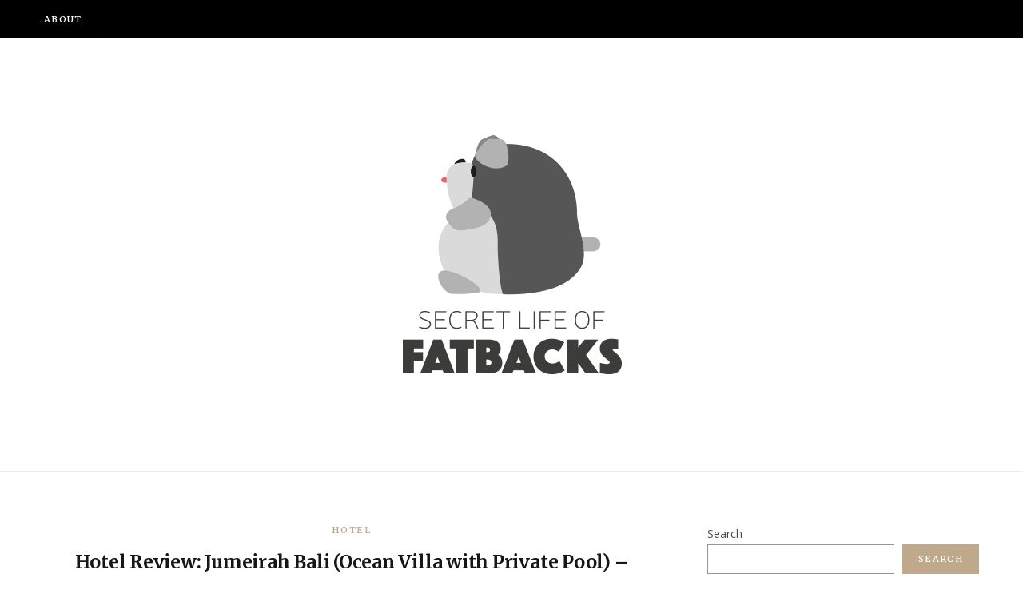

--- FILE ---
content_type: text/html; charset=UTF-8
request_url: https://secretlifeoffatbacks.com/2023/02/hotel-review-jumeirah-bali-ocean-villa-with-private-pool-cliffside-majapahit-inspired-romance-in-southern-bali/
body_size: 34368
content:

<!DOCTYPE html>
<html lang="en-GB">

<head>

	<meta charset="UTF-8" />
	<meta http-equiv="x-ua-compatible" content="ie=edge" />
	<meta name="viewport" content="width=device-width, initial-scale=1" />
	<link rel="pingback" href="https://secretlifeoffatbacks.com/xmlrpc.php" />
	<link rel="profile" href="http://gmpg.org/xfn/11" />
	
	<title>Hotel Review: Jumeirah Bali (Ocean Villa with Private Pool) - Cliffside Majapahit-inspired Romance in Southern Bali | Secret Life of Fatbacks</title>
<meta name='robots' content='max-image-preview:large' />
	<style>img:is([sizes="auto" i], [sizes^="auto," i]) { contain-intrinsic-size: 3000px 1500px }</style>
	

<meta name="description" content="In February 2023, I checked into the Ocean Villa with Private Pool at Jumeirah Bali. Set within the Pecatu region along the beach area of Uluwatu in the."/>
<meta name="robots" content="max-snippet:-1, max-image-preview:large, max-video-preview:-1"/>
<link rel="canonical" href="https://secretlifeoffatbacks.com/2023/02/hotel-review-jumeirah-bali-ocean-villa-with-private-pool-cliffside-majapahit-inspired-romance-in-southern-bali/" />
<meta property="og:locale" content="en_GB" />
<meta property="og:type" content="article" />
<meta property="og:title" content="Hotel Review: Jumeirah Bali (Ocean Villa with Private Pool) - Cliffside Majapahit-inspired Romance in Southern Bali | Secret Life of Fatbacks" />
<meta property="og:description" content="In February 2023, I checked into the Ocean Villa with Private Pool at Jumeirah Bali. Set within the Pecatu region along the beach area of Uluwatu in the." />
<meta property="og:url" content="https://secretlifeoffatbacks.com/2023/02/hotel-review-jumeirah-bali-ocean-villa-with-private-pool-cliffside-majapahit-inspired-romance-in-southern-bali/" />
<meta property="og:site_name" content="Secret Life of Fatbacks" />
<meta property="article:author" content="http://www.facebook.com/secretlifeoffatbacks" />
<meta property="article:tag" content="bali hotels" />
<meta property="article:tag" content="hotel review jumeirah bali" />
<meta property="article:tag" content="hotel reviews" />
<meta property="article:tag" content="hotels" />
<meta property="article:tag" content="indonesia hotels" />
<meta property="article:tag" content="jumeirah" />
<meta property="article:tag" content="jumeirah bali" />
<meta property="article:tag" content="jumeirah bali hotel review" />
<meta property="article:section" content="Hotel" />
<meta property="article:published_time" content="2023-02-25T10:37:30+08:00" />
<meta property="article:modified_time" content="2023-02-25T10:50:43+08:00" />
<meta property="og:updated_time" content="2023-02-25T10:50:43+08:00" />
<meta property="og:image" content="https://secretlifeoffatbacks.com/wp-content/uploads/2023/02/JumeirahBali2023-16.jpeg" />
<meta property="og:image:secure_url" content="https://secretlifeoffatbacks.com/wp-content/uploads/2023/02/JumeirahBali2023-16.jpeg" />
<meta property="og:image:width" content="1500" />
<meta property="og:image:height" content="1500" />
<meta name="twitter:card" content="summary_large_image" />
<meta name="twitter:description" content="In February 2023, I checked into the Ocean Villa with Private Pool at Jumeirah Bali. Set within the Pecatu region along the beach area of Uluwatu in the." />
<meta name="twitter:title" content="Hotel Review: Jumeirah Bali (Ocean Villa with Private Pool) - Cliffside Majapahit-inspired Romance in Southern Bali | Secret Life of Fatbacks" />
<meta name="twitter:site" content="@thefatbacks" />
<meta name="twitter:image" content="https://secretlifeoffatbacks.com/wp-content/uploads/2023/02/JumeirahBali2023-16.jpeg" />
<meta name="twitter:creator" content="@thefatbacks" />
<script type='application/ld+json' class='yoast-schema-graph yoast-schema-graph--main'>{"@context":"https://schema.org","@graph":[{"@type":"WebSite","@id":"https://secretlifeoffatbacks.com/#website","url":"https://secretlifeoffatbacks.com/","name":"Secret Life of Fatbacks","potentialAction":{"@type":"SearchAction","target":"https://secretlifeoffatbacks.com/?s={search_term_string}","query-input":"required name=search_term_string"}},{"@type":"ImageObject","@id":"https://secretlifeoffatbacks.com/2023/02/hotel-review-jumeirah-bali-ocean-villa-with-private-pool-cliffside-majapahit-inspired-romance-in-southern-bali/#primaryimage","url":"https://secretlifeoffatbacks.com/wp-content/uploads/2023/02/JumeirahBali2023-16.jpeg","width":1500,"height":1500,"caption":"Jumeirah Bali Lobby Ocean Villa with Private Pool Bedroom"},{"@type":"WebPage","@id":"https://secretlifeoffatbacks.com/2023/02/hotel-review-jumeirah-bali-ocean-villa-with-private-pool-cliffside-majapahit-inspired-romance-in-southern-bali/#webpage","url":"https://secretlifeoffatbacks.com/2023/02/hotel-review-jumeirah-bali-ocean-villa-with-private-pool-cliffside-majapahit-inspired-romance-in-southern-bali/","inLanguage":"en-GB","name":"Hotel Review: Jumeirah Bali (Ocean Villa with Private Pool) - Cliffside Majapahit-inspired Romance in Southern Bali | Secret Life of Fatbacks","isPartOf":{"@id":"https://secretlifeoffatbacks.com/#website"},"primaryImageOfPage":{"@id":"https://secretlifeoffatbacks.com/2023/02/hotel-review-jumeirah-bali-ocean-villa-with-private-pool-cliffside-majapahit-inspired-romance-in-southern-bali/#primaryimage"},"datePublished":"2023-02-25T10:37:30+08:00","dateModified":"2023-02-25T10:50:43+08:00","author":{"@id":"https://secretlifeoffatbacks.com/#/schema/person/8ecf7c91fdd239151dd3eb97f790df62"},"description":"In February 2023, I checked into the Ocean Villa with Private Pool at Jumeirah Bali. Set within the Pecatu region along the beach area of Uluwatu in the."},{"@type":["Person"],"@id":"https://secretlifeoffatbacks.com/#/schema/person/8ecf7c91fdd239151dd3eb97f790df62","name":"Shawn Loh","image":{"@type":"ImageObject","@id":"https://secretlifeoffatbacks.com/#authorlogo","url":"https://secure.gravatar.com/avatar/e8e64d54270c975f2b361afba75b17e699a1af41447ef6344ebf7eeff3262e32?s=96&d=mm&r=g","caption":"Shawn Loh"},"description":"Shawn is a full-time lawyer based in Singapore. Neither a professional critic, blogger nor photographer, Shawn is simply somebody who loves food and luxury hotels very much and (likes to think that he has) a quirky sense of humor. \r\n\r\nWhen Shawn is not premature ageing and turning his hair further grey due to stress and vicious deadlines, he is somewhere spending an exorbitant amount of money trying out new dining places and hotels.","sameAs":["http://www.facebook.com/secretlifeoffatbacks","http://www.instagram.com/larvitar","https://twitter.com/http://www.twitter.com/thefatbacks"]}]}</script>
<!-- / Yoast SEO Premium plugin. -->

<link rel='dns-prefetch' href='//www.googletagmanager.com' />
<link rel='dns-prefetch' href='//fonts.googleapis.com' />
<link rel='dns-prefetch' href='//pagead2.googlesyndication.com' />
<link rel="alternate" type="application/rss+xml" title="Secret Life of Fatbacks &raquo; Feed" href="https://secretlifeoffatbacks.com/feed/" />
<link rel="alternate" type="application/rss+xml" title="Secret Life of Fatbacks &raquo; Comments Feed" href="https://secretlifeoffatbacks.com/comments/feed/" />
		<!-- This site uses the Google Analytics by MonsterInsights plugin v9.11.1 - Using Analytics tracking - https://www.monsterinsights.com/ -->
							<script src="//www.googletagmanager.com/gtag/js?id=G-HL7T8S2NB1"  data-cfasync="false" data-wpfc-render="false" type="text/javascript" async></script>
			<script data-cfasync="false" data-wpfc-render="false" type="text/javascript">
				var mi_version = '9.11.1';
				var mi_track_user = true;
				var mi_no_track_reason = '';
								var MonsterInsightsDefaultLocations = {"page_location":"https:\/\/secretlifeoffatbacks.com\/2023\/02\/hotel-review-jumeirah-bali-ocean-villa-with-private-pool-cliffside-majapahit-inspired-romance-in-southern-bali\/"};
								if ( typeof MonsterInsightsPrivacyGuardFilter === 'function' ) {
					var MonsterInsightsLocations = (typeof MonsterInsightsExcludeQuery === 'object') ? MonsterInsightsPrivacyGuardFilter( MonsterInsightsExcludeQuery ) : MonsterInsightsPrivacyGuardFilter( MonsterInsightsDefaultLocations );
				} else {
					var MonsterInsightsLocations = (typeof MonsterInsightsExcludeQuery === 'object') ? MonsterInsightsExcludeQuery : MonsterInsightsDefaultLocations;
				}

								var disableStrs = [
										'ga-disable-G-HL7T8S2NB1',
									];

				/* Function to detect opted out users */
				function __gtagTrackerIsOptedOut() {
					for (var index = 0; index < disableStrs.length; index++) {
						if (document.cookie.indexOf(disableStrs[index] + '=true') > -1) {
							return true;
						}
					}

					return false;
				}

				/* Disable tracking if the opt-out cookie exists. */
				if (__gtagTrackerIsOptedOut()) {
					for (var index = 0; index < disableStrs.length; index++) {
						window[disableStrs[index]] = true;
					}
				}

				/* Opt-out function */
				function __gtagTrackerOptout() {
					for (var index = 0; index < disableStrs.length; index++) {
						document.cookie = disableStrs[index] + '=true; expires=Thu, 31 Dec 2099 23:59:59 UTC; path=/';
						window[disableStrs[index]] = true;
					}
				}

				if ('undefined' === typeof gaOptout) {
					function gaOptout() {
						__gtagTrackerOptout();
					}
				}
								window.dataLayer = window.dataLayer || [];

				window.MonsterInsightsDualTracker = {
					helpers: {},
					trackers: {},
				};
				if (mi_track_user) {
					function __gtagDataLayer() {
						dataLayer.push(arguments);
					}

					function __gtagTracker(type, name, parameters) {
						if (!parameters) {
							parameters = {};
						}

						if (parameters.send_to) {
							__gtagDataLayer.apply(null, arguments);
							return;
						}

						if (type === 'event') {
														parameters.send_to = monsterinsights_frontend.v4_id;
							var hookName = name;
							if (typeof parameters['event_category'] !== 'undefined') {
								hookName = parameters['event_category'] + ':' + name;
							}

							if (typeof MonsterInsightsDualTracker.trackers[hookName] !== 'undefined') {
								MonsterInsightsDualTracker.trackers[hookName](parameters);
							} else {
								__gtagDataLayer('event', name, parameters);
							}
							
						} else {
							__gtagDataLayer.apply(null, arguments);
						}
					}

					__gtagTracker('js', new Date());
					__gtagTracker('set', {
						'developer_id.dZGIzZG': true,
											});
					if ( MonsterInsightsLocations.page_location ) {
						__gtagTracker('set', MonsterInsightsLocations);
					}
										__gtagTracker('config', 'G-HL7T8S2NB1', {"forceSSL":"true"} );
										window.gtag = __gtagTracker;										(function () {
						/* https://developers.google.com/analytics/devguides/collection/analyticsjs/ */
						/* ga and __gaTracker compatibility shim. */
						var noopfn = function () {
							return null;
						};
						var newtracker = function () {
							return new Tracker();
						};
						var Tracker = function () {
							return null;
						};
						var p = Tracker.prototype;
						p.get = noopfn;
						p.set = noopfn;
						p.send = function () {
							var args = Array.prototype.slice.call(arguments);
							args.unshift('send');
							__gaTracker.apply(null, args);
						};
						var __gaTracker = function () {
							var len = arguments.length;
							if (len === 0) {
								return;
							}
							var f = arguments[len - 1];
							if (typeof f !== 'object' || f === null || typeof f.hitCallback !== 'function') {
								if ('send' === arguments[0]) {
									var hitConverted, hitObject = false, action;
									if ('event' === arguments[1]) {
										if ('undefined' !== typeof arguments[3]) {
											hitObject = {
												'eventAction': arguments[3],
												'eventCategory': arguments[2],
												'eventLabel': arguments[4],
												'value': arguments[5] ? arguments[5] : 1,
											}
										}
									}
									if ('pageview' === arguments[1]) {
										if ('undefined' !== typeof arguments[2]) {
											hitObject = {
												'eventAction': 'page_view',
												'page_path': arguments[2],
											}
										}
									}
									if (typeof arguments[2] === 'object') {
										hitObject = arguments[2];
									}
									if (typeof arguments[5] === 'object') {
										Object.assign(hitObject, arguments[5]);
									}
									if ('undefined' !== typeof arguments[1].hitType) {
										hitObject = arguments[1];
										if ('pageview' === hitObject.hitType) {
											hitObject.eventAction = 'page_view';
										}
									}
									if (hitObject) {
										action = 'timing' === arguments[1].hitType ? 'timing_complete' : hitObject.eventAction;
										hitConverted = mapArgs(hitObject);
										__gtagTracker('event', action, hitConverted);
									}
								}
								return;
							}

							function mapArgs(args) {
								var arg, hit = {};
								var gaMap = {
									'eventCategory': 'event_category',
									'eventAction': 'event_action',
									'eventLabel': 'event_label',
									'eventValue': 'event_value',
									'nonInteraction': 'non_interaction',
									'timingCategory': 'event_category',
									'timingVar': 'name',
									'timingValue': 'value',
									'timingLabel': 'event_label',
									'page': 'page_path',
									'location': 'page_location',
									'title': 'page_title',
									'referrer' : 'page_referrer',
								};
								for (arg in args) {
																		if (!(!args.hasOwnProperty(arg) || !gaMap.hasOwnProperty(arg))) {
										hit[gaMap[arg]] = args[arg];
									} else {
										hit[arg] = args[arg];
									}
								}
								return hit;
							}

							try {
								f.hitCallback();
							} catch (ex) {
							}
						};
						__gaTracker.create = newtracker;
						__gaTracker.getByName = newtracker;
						__gaTracker.getAll = function () {
							return [];
						};
						__gaTracker.remove = noopfn;
						__gaTracker.loaded = true;
						window['__gaTracker'] = __gaTracker;
					})();
									} else {
										console.log("");
					(function () {
						function __gtagTracker() {
							return null;
						}

						window['__gtagTracker'] = __gtagTracker;
						window['gtag'] = __gtagTracker;
					})();
									}
			</script>
							<!-- / Google Analytics by MonsterInsights -->
		<script type="text/javascript">
/* <![CDATA[ */
window._wpemojiSettings = {"baseUrl":"https:\/\/s.w.org\/images\/core\/emoji\/16.0.1\/72x72\/","ext":".png","svgUrl":"https:\/\/s.w.org\/images\/core\/emoji\/16.0.1\/svg\/","svgExt":".svg","source":{"concatemoji":"https:\/\/secretlifeoffatbacks.com\/wp-includes\/js\/wp-emoji-release.min.js?ver=6.8.3"}};
/*! This file is auto-generated */
!function(s,n){var o,i,e;function c(e){try{var t={supportTests:e,timestamp:(new Date).valueOf()};sessionStorage.setItem(o,JSON.stringify(t))}catch(e){}}function p(e,t,n){e.clearRect(0,0,e.canvas.width,e.canvas.height),e.fillText(t,0,0);var t=new Uint32Array(e.getImageData(0,0,e.canvas.width,e.canvas.height).data),a=(e.clearRect(0,0,e.canvas.width,e.canvas.height),e.fillText(n,0,0),new Uint32Array(e.getImageData(0,0,e.canvas.width,e.canvas.height).data));return t.every(function(e,t){return e===a[t]})}function u(e,t){e.clearRect(0,0,e.canvas.width,e.canvas.height),e.fillText(t,0,0);for(var n=e.getImageData(16,16,1,1),a=0;a<n.data.length;a++)if(0!==n.data[a])return!1;return!0}function f(e,t,n,a){switch(t){case"flag":return n(e,"\ud83c\udff3\ufe0f\u200d\u26a7\ufe0f","\ud83c\udff3\ufe0f\u200b\u26a7\ufe0f")?!1:!n(e,"\ud83c\udde8\ud83c\uddf6","\ud83c\udde8\u200b\ud83c\uddf6")&&!n(e,"\ud83c\udff4\udb40\udc67\udb40\udc62\udb40\udc65\udb40\udc6e\udb40\udc67\udb40\udc7f","\ud83c\udff4\u200b\udb40\udc67\u200b\udb40\udc62\u200b\udb40\udc65\u200b\udb40\udc6e\u200b\udb40\udc67\u200b\udb40\udc7f");case"emoji":return!a(e,"\ud83e\udedf")}return!1}function g(e,t,n,a){var r="undefined"!=typeof WorkerGlobalScope&&self instanceof WorkerGlobalScope?new OffscreenCanvas(300,150):s.createElement("canvas"),o=r.getContext("2d",{willReadFrequently:!0}),i=(o.textBaseline="top",o.font="600 32px Arial",{});return e.forEach(function(e){i[e]=t(o,e,n,a)}),i}function t(e){var t=s.createElement("script");t.src=e,t.defer=!0,s.head.appendChild(t)}"undefined"!=typeof Promise&&(o="wpEmojiSettingsSupports",i=["flag","emoji"],n.supports={everything:!0,everythingExceptFlag:!0},e=new Promise(function(e){s.addEventListener("DOMContentLoaded",e,{once:!0})}),new Promise(function(t){var n=function(){try{var e=JSON.parse(sessionStorage.getItem(o));if("object"==typeof e&&"number"==typeof e.timestamp&&(new Date).valueOf()<e.timestamp+604800&&"object"==typeof e.supportTests)return e.supportTests}catch(e){}return null}();if(!n){if("undefined"!=typeof Worker&&"undefined"!=typeof OffscreenCanvas&&"undefined"!=typeof URL&&URL.createObjectURL&&"undefined"!=typeof Blob)try{var e="postMessage("+g.toString()+"("+[JSON.stringify(i),f.toString(),p.toString(),u.toString()].join(",")+"));",a=new Blob([e],{type:"text/javascript"}),r=new Worker(URL.createObjectURL(a),{name:"wpTestEmojiSupports"});return void(r.onmessage=function(e){c(n=e.data),r.terminate(),t(n)})}catch(e){}c(n=g(i,f,p,u))}t(n)}).then(function(e){for(var t in e)n.supports[t]=e[t],n.supports.everything=n.supports.everything&&n.supports[t],"flag"!==t&&(n.supports.everythingExceptFlag=n.supports.everythingExceptFlag&&n.supports[t]);n.supports.everythingExceptFlag=n.supports.everythingExceptFlag&&!n.supports.flag,n.DOMReady=!1,n.readyCallback=function(){n.DOMReady=!0}}).then(function(){return e}).then(function(){var e;n.supports.everything||(n.readyCallback(),(e=n.source||{}).concatemoji?t(e.concatemoji):e.wpemoji&&e.twemoji&&(t(e.twemoji),t(e.wpemoji)))}))}((window,document),window._wpemojiSettings);
/* ]]> */
</script>
<link rel='stylesheet' id='font-awesome-css' href='https://secretlifeoffatbacks.com/wp-content/plugins/stagtools/assets/css/fontawesome-all.min.css?ver=5.15.3' type='text/css' media='all' />
<link rel='stylesheet' id='stag-shortcode-styles-css' href='https://secretlifeoffatbacks.com/wp-content/plugins/stagtools/assets/css/stag-shortcodes.css?ver=2.3.8' type='text/css' media='all' />
<link rel='stylesheet' id='sbi_styles-css' href='https://secretlifeoffatbacks.com/wp-content/plugins/instagram-feed/css/sbi-styles.min.css?ver=6.10.0' type='text/css' media='all' />
<style id='wp-emoji-styles-inline-css' type='text/css'>

	img.wp-smiley, img.emoji {
		display: inline !important;
		border: none !important;
		box-shadow: none !important;
		height: 1em !important;
		width: 1em !important;
		margin: 0 0.07em !important;
		vertical-align: -0.1em !important;
		background: none !important;
		padding: 0 !important;
	}
</style>
<link rel='stylesheet' id='wp-block-library-css' href='https://secretlifeoffatbacks.com/wp-includes/css/dist/block-library/style.min.css?ver=6.8.3' type='text/css' media='all' />
<style id='classic-theme-styles-inline-css' type='text/css'>
/*! This file is auto-generated */
.wp-block-button__link{color:#fff;background-color:#32373c;border-radius:9999px;box-shadow:none;text-decoration:none;padding:calc(.667em + 2px) calc(1.333em + 2px);font-size:1.125em}.wp-block-file__button{background:#32373c;color:#fff;text-decoration:none}
</style>
<style id='filebird-block-filebird-gallery-style-inline-css' type='text/css'>
ul.filebird-block-filebird-gallery{margin:auto!important;padding:0!important;width:100%}ul.filebird-block-filebird-gallery.layout-grid{display:grid;grid-gap:20px;align-items:stretch;grid-template-columns:repeat(var(--columns),1fr);justify-items:stretch}ul.filebird-block-filebird-gallery.layout-grid li img{border:1px solid #ccc;box-shadow:2px 2px 6px 0 rgba(0,0,0,.3);height:100%;max-width:100%;-o-object-fit:cover;object-fit:cover;width:100%}ul.filebird-block-filebird-gallery.layout-masonry{-moz-column-count:var(--columns);-moz-column-gap:var(--space);column-gap:var(--space);-moz-column-width:var(--min-width);columns:var(--min-width) var(--columns);display:block;overflow:auto}ul.filebird-block-filebird-gallery.layout-masonry li{margin-bottom:var(--space)}ul.filebird-block-filebird-gallery li{list-style:none}ul.filebird-block-filebird-gallery li figure{height:100%;margin:0;padding:0;position:relative;width:100%}ul.filebird-block-filebird-gallery li figure figcaption{background:linear-gradient(0deg,rgba(0,0,0,.7),rgba(0,0,0,.3) 70%,transparent);bottom:0;box-sizing:border-box;color:#fff;font-size:.8em;margin:0;max-height:100%;overflow:auto;padding:3em .77em .7em;position:absolute;text-align:center;width:100%;z-index:2}ul.filebird-block-filebird-gallery li figure figcaption a{color:inherit}

</style>
<style id='global-styles-inline-css' type='text/css'>
:root{--wp--preset--aspect-ratio--square: 1;--wp--preset--aspect-ratio--4-3: 4/3;--wp--preset--aspect-ratio--3-4: 3/4;--wp--preset--aspect-ratio--3-2: 3/2;--wp--preset--aspect-ratio--2-3: 2/3;--wp--preset--aspect-ratio--16-9: 16/9;--wp--preset--aspect-ratio--9-16: 9/16;--wp--preset--color--black: #000000;--wp--preset--color--cyan-bluish-gray: #abb8c3;--wp--preset--color--white: #ffffff;--wp--preset--color--pale-pink: #f78da7;--wp--preset--color--vivid-red: #cf2e2e;--wp--preset--color--luminous-vivid-orange: #ff6900;--wp--preset--color--luminous-vivid-amber: #fcb900;--wp--preset--color--light-green-cyan: #7bdcb5;--wp--preset--color--vivid-green-cyan: #00d084;--wp--preset--color--pale-cyan-blue: #8ed1fc;--wp--preset--color--vivid-cyan-blue: #0693e3;--wp--preset--color--vivid-purple: #9b51e0;--wp--preset--gradient--vivid-cyan-blue-to-vivid-purple: linear-gradient(135deg,rgba(6,147,227,1) 0%,rgb(155,81,224) 100%);--wp--preset--gradient--light-green-cyan-to-vivid-green-cyan: linear-gradient(135deg,rgb(122,220,180) 0%,rgb(0,208,130) 100%);--wp--preset--gradient--luminous-vivid-amber-to-luminous-vivid-orange: linear-gradient(135deg,rgba(252,185,0,1) 0%,rgba(255,105,0,1) 100%);--wp--preset--gradient--luminous-vivid-orange-to-vivid-red: linear-gradient(135deg,rgba(255,105,0,1) 0%,rgb(207,46,46) 100%);--wp--preset--gradient--very-light-gray-to-cyan-bluish-gray: linear-gradient(135deg,rgb(238,238,238) 0%,rgb(169,184,195) 100%);--wp--preset--gradient--cool-to-warm-spectrum: linear-gradient(135deg,rgb(74,234,220) 0%,rgb(151,120,209) 20%,rgb(207,42,186) 40%,rgb(238,44,130) 60%,rgb(251,105,98) 80%,rgb(254,248,76) 100%);--wp--preset--gradient--blush-light-purple: linear-gradient(135deg,rgb(255,206,236) 0%,rgb(152,150,240) 100%);--wp--preset--gradient--blush-bordeaux: linear-gradient(135deg,rgb(254,205,165) 0%,rgb(254,45,45) 50%,rgb(107,0,62) 100%);--wp--preset--gradient--luminous-dusk: linear-gradient(135deg,rgb(255,203,112) 0%,rgb(199,81,192) 50%,rgb(65,88,208) 100%);--wp--preset--gradient--pale-ocean: linear-gradient(135deg,rgb(255,245,203) 0%,rgb(182,227,212) 50%,rgb(51,167,181) 100%);--wp--preset--gradient--electric-grass: linear-gradient(135deg,rgb(202,248,128) 0%,rgb(113,206,126) 100%);--wp--preset--gradient--midnight: linear-gradient(135deg,rgb(2,3,129) 0%,rgb(40,116,252) 100%);--wp--preset--font-size--small: 13px;--wp--preset--font-size--medium: 20px;--wp--preset--font-size--large: 36px;--wp--preset--font-size--x-large: 42px;--wp--preset--spacing--20: 0.44rem;--wp--preset--spacing--30: 0.67rem;--wp--preset--spacing--40: 1rem;--wp--preset--spacing--50: 1.5rem;--wp--preset--spacing--60: 2.25rem;--wp--preset--spacing--70: 3.38rem;--wp--preset--spacing--80: 5.06rem;--wp--preset--shadow--natural: 6px 6px 9px rgba(0, 0, 0, 0.2);--wp--preset--shadow--deep: 12px 12px 50px rgba(0, 0, 0, 0.4);--wp--preset--shadow--sharp: 6px 6px 0px rgba(0, 0, 0, 0.2);--wp--preset--shadow--outlined: 6px 6px 0px -3px rgba(255, 255, 255, 1), 6px 6px rgba(0, 0, 0, 1);--wp--preset--shadow--crisp: 6px 6px 0px rgba(0, 0, 0, 1);}:where(.is-layout-flex){gap: 0.5em;}:where(.is-layout-grid){gap: 0.5em;}body .is-layout-flex{display: flex;}.is-layout-flex{flex-wrap: wrap;align-items: center;}.is-layout-flex > :is(*, div){margin: 0;}body .is-layout-grid{display: grid;}.is-layout-grid > :is(*, div){margin: 0;}:where(.wp-block-columns.is-layout-flex){gap: 2em;}:where(.wp-block-columns.is-layout-grid){gap: 2em;}:where(.wp-block-post-template.is-layout-flex){gap: 1.25em;}:where(.wp-block-post-template.is-layout-grid){gap: 1.25em;}.has-black-color{color: var(--wp--preset--color--black) !important;}.has-cyan-bluish-gray-color{color: var(--wp--preset--color--cyan-bluish-gray) !important;}.has-white-color{color: var(--wp--preset--color--white) !important;}.has-pale-pink-color{color: var(--wp--preset--color--pale-pink) !important;}.has-vivid-red-color{color: var(--wp--preset--color--vivid-red) !important;}.has-luminous-vivid-orange-color{color: var(--wp--preset--color--luminous-vivid-orange) !important;}.has-luminous-vivid-amber-color{color: var(--wp--preset--color--luminous-vivid-amber) !important;}.has-light-green-cyan-color{color: var(--wp--preset--color--light-green-cyan) !important;}.has-vivid-green-cyan-color{color: var(--wp--preset--color--vivid-green-cyan) !important;}.has-pale-cyan-blue-color{color: var(--wp--preset--color--pale-cyan-blue) !important;}.has-vivid-cyan-blue-color{color: var(--wp--preset--color--vivid-cyan-blue) !important;}.has-vivid-purple-color{color: var(--wp--preset--color--vivid-purple) !important;}.has-black-background-color{background-color: var(--wp--preset--color--black) !important;}.has-cyan-bluish-gray-background-color{background-color: var(--wp--preset--color--cyan-bluish-gray) !important;}.has-white-background-color{background-color: var(--wp--preset--color--white) !important;}.has-pale-pink-background-color{background-color: var(--wp--preset--color--pale-pink) !important;}.has-vivid-red-background-color{background-color: var(--wp--preset--color--vivid-red) !important;}.has-luminous-vivid-orange-background-color{background-color: var(--wp--preset--color--luminous-vivid-orange) !important;}.has-luminous-vivid-amber-background-color{background-color: var(--wp--preset--color--luminous-vivid-amber) !important;}.has-light-green-cyan-background-color{background-color: var(--wp--preset--color--light-green-cyan) !important;}.has-vivid-green-cyan-background-color{background-color: var(--wp--preset--color--vivid-green-cyan) !important;}.has-pale-cyan-blue-background-color{background-color: var(--wp--preset--color--pale-cyan-blue) !important;}.has-vivid-cyan-blue-background-color{background-color: var(--wp--preset--color--vivid-cyan-blue) !important;}.has-vivid-purple-background-color{background-color: var(--wp--preset--color--vivid-purple) !important;}.has-black-border-color{border-color: var(--wp--preset--color--black) !important;}.has-cyan-bluish-gray-border-color{border-color: var(--wp--preset--color--cyan-bluish-gray) !important;}.has-white-border-color{border-color: var(--wp--preset--color--white) !important;}.has-pale-pink-border-color{border-color: var(--wp--preset--color--pale-pink) !important;}.has-vivid-red-border-color{border-color: var(--wp--preset--color--vivid-red) !important;}.has-luminous-vivid-orange-border-color{border-color: var(--wp--preset--color--luminous-vivid-orange) !important;}.has-luminous-vivid-amber-border-color{border-color: var(--wp--preset--color--luminous-vivid-amber) !important;}.has-light-green-cyan-border-color{border-color: var(--wp--preset--color--light-green-cyan) !important;}.has-vivid-green-cyan-border-color{border-color: var(--wp--preset--color--vivid-green-cyan) !important;}.has-pale-cyan-blue-border-color{border-color: var(--wp--preset--color--pale-cyan-blue) !important;}.has-vivid-cyan-blue-border-color{border-color: var(--wp--preset--color--vivid-cyan-blue) !important;}.has-vivid-purple-border-color{border-color: var(--wp--preset--color--vivid-purple) !important;}.has-vivid-cyan-blue-to-vivid-purple-gradient-background{background: var(--wp--preset--gradient--vivid-cyan-blue-to-vivid-purple) !important;}.has-light-green-cyan-to-vivid-green-cyan-gradient-background{background: var(--wp--preset--gradient--light-green-cyan-to-vivid-green-cyan) !important;}.has-luminous-vivid-amber-to-luminous-vivid-orange-gradient-background{background: var(--wp--preset--gradient--luminous-vivid-amber-to-luminous-vivid-orange) !important;}.has-luminous-vivid-orange-to-vivid-red-gradient-background{background: var(--wp--preset--gradient--luminous-vivid-orange-to-vivid-red) !important;}.has-very-light-gray-to-cyan-bluish-gray-gradient-background{background: var(--wp--preset--gradient--very-light-gray-to-cyan-bluish-gray) !important;}.has-cool-to-warm-spectrum-gradient-background{background: var(--wp--preset--gradient--cool-to-warm-spectrum) !important;}.has-blush-light-purple-gradient-background{background: var(--wp--preset--gradient--blush-light-purple) !important;}.has-blush-bordeaux-gradient-background{background: var(--wp--preset--gradient--blush-bordeaux) !important;}.has-luminous-dusk-gradient-background{background: var(--wp--preset--gradient--luminous-dusk) !important;}.has-pale-ocean-gradient-background{background: var(--wp--preset--gradient--pale-ocean) !important;}.has-electric-grass-gradient-background{background: var(--wp--preset--gradient--electric-grass) !important;}.has-midnight-gradient-background{background: var(--wp--preset--gradient--midnight) !important;}.has-small-font-size{font-size: var(--wp--preset--font-size--small) !important;}.has-medium-font-size{font-size: var(--wp--preset--font-size--medium) !important;}.has-large-font-size{font-size: var(--wp--preset--font-size--large) !important;}.has-x-large-font-size{font-size: var(--wp--preset--font-size--x-large) !important;}
:where(.wp-block-post-template.is-layout-flex){gap: 1.25em;}:where(.wp-block-post-template.is-layout-grid){gap: 1.25em;}
:where(.wp-block-columns.is-layout-flex){gap: 2em;}:where(.wp-block-columns.is-layout-grid){gap: 2em;}
:root :where(.wp-block-pullquote){font-size: 1.5em;line-height: 1.6;}
</style>
<link rel='stylesheet' id='wp-components-css' href='https://secretlifeoffatbacks.com/wp-includes/css/dist/components/style.min.css?ver=6.8.3' type='text/css' media='all' />
<link rel='stylesheet' id='godaddy-styles-css' href='https://secretlifeoffatbacks.com/wp-content/mu-plugins/vendor/wpex/godaddy-launch/includes/Dependencies/GoDaddy/Styles/build/latest.css?ver=2.0.2' type='text/css' media='all' />
<link rel='stylesheet' id='cheerup-fonts-css' href='https://fonts.googleapis.com/css?family=Lato%3A400%2C700%2C900%7CNoto+Sans%3A400%2C400i%2C700%7CLora%3A400i' type='text/css' media='all' />
<link rel='stylesheet' id='cheerup-core-css' href='https://secretlifeoffatbacks.com/wp-content/themes/cheerup/style.css?ver=5.1.0' type='text/css' media='all' />
<link rel='stylesheet' id='magnific-popup-css' href='https://secretlifeoffatbacks.com/wp-content/themes/cheerup/css/lightbox.css?ver=5.1.0' type='text/css' media='all' />
<link rel='stylesheet' id='cheerup-font-awesome-css' href='https://secretlifeoffatbacks.com/wp-content/themes/cheerup/css/fontawesome/css/font-awesome.min.css?ver=5.1.0' type='text/css' media='all' />
<link rel='stylesheet' id='cheerup-skin-css' href='https://secretlifeoffatbacks.com/wp-content/themes/cheerup/css/skin-rovella.css?ver=5.1.0' type='text/css' media='all' />
<style id='cheerup-skin-inline-css' type='text/css'>
@import url('https://fonts.googleapis.com/css?family=Open+Sans%3A400|Open+Sans%3A600|Open+Sans%3A700|Merriweather%3A400|Merriweather%3A600|Merriweather%3A700|Lato%3A');


.grid-post .post-title-alt { font-weight: 700; font-size: 18px; }

body,
input,
textarea,
select,
blockquote,
.archive-head .description,
.text,
.post-content,
.textwidget,
.post-meta .post-cat > span,
.widget_categories a,
.widget_product_categories a,
.widget_archive a,
.woocommerce .woocommerce-message,
.woocommerce .woocommerce-error,
.woocommerce .woocommerce-info,
.woocommerce form .form-row,
.woocommerce .woocommerce-noreviews,
.woocommerce #reviews #comments ol.commentlist .description,
.woocommerce-cart .cart-empty,
.woocommerce-cart .cart-collaterals .cart_totals table { font-family: "Open Sans", Arial, sans-serif; }

h1,
h2,
h3,
h4,
h5,
h6,
input[type="submit"],
button,
input[type="button"],
.button,
.modern-quote cite,
.top-bar-content,
.search-action .search-field,
.main-head .title,
.navigation,
.tag-share,
.post-share-b .service,
.author-box,
.comments-list .comment-content,
.post-nav .label,
.main-footer.dark .back-to-top,
.lower-footer .social-icons,
.main-footer .social-strip .social-link,
.main-footer.bold .links .menu-item,
.main-footer.bold .copyright,
.archive-head,
.cat-label a,
.section-head,
.post-title-alt,
.post-title,
.block-heading,
.block-head-b,
.small-post .post-title,
.likes-count .number,
.post-meta,
.grid-post-b .read-more-btn,
.list-post-b .read-more-btn,
.post-footer .read-more,
.post-footer .social-share,
.post-footer .social-icons,
.large-post-b .post-footer .author a,
.products-block .more-link,
.main-slider,
.slider-overlay .heading,
.large-slider,
.large-slider .heading,
.grid-slider .category,
.grid-slider .heading,
.carousel-slider .category,
.carousel-slider .heading,
.grid-b-slider .heading,
.bold-slider,
.bold-slider .heading,
.main-pagination,
.main-pagination .load-button,
.page-links,
.post-content .read-more,
.widget-about .more,
.widget-posts .post-title,
.widget-posts .posts.full .counter:before,
.widget-cta .label,
.social-follow .service-link,
.widget-twitter .meta .date,
.widget-twitter .follow,
.widget_categories,
.widget_product_categories,
.widget_archive,
.mobile-menu,
.woocommerce .main .button,
.woocommerce .quantity .qty,
.woocommerce nav.woocommerce-pagination,
.woocommerce-cart .post-content,
.woocommerce .woocommerce-ordering,
.woocommerce-page .woocommerce-ordering,
.woocommerce ul.products,
.woocommerce.widget,
.woocommerce div.product,
.woocommerce #content div.product,
.woocommerce-cart .cart-collaterals .cart_totals .button,
.woocommerce .checkout .shop_table thead th,
.woocommerce .checkout .shop_table .amount,
.woocommerce-checkout #payment #place_order,
.top-bar .posts-ticker,
.post-content h1,
.post-content h2,
.post-content h3,
.post-content h4,
.post-content h5,
.post-content h6,

.related-posts.grid-2 .post-title,
.related-posts .post-title,
.block-heading .title,
.single-cover .featured .post-title,
.single-creative .featured .post-title,
.single-magazine .post-top .post-title,
.author-box .author > a,
.section-head .title,
.comments-list .comment-author,
.sidebar .widget-title,
.upper-footer .widget .widget-title
 { font-family: "Merriweather", Arial, sans-serif; }
.sidebar .widget-title { font-family: "Lato", Arial, sans-serif; }
.post-title-alt { font-weight: 700; font-size: 23px; }
.post-content { font-weight: 500; }
.list-post .post-tite { font-weight: 700; }
h1 { font-size: 22px; }
.trendy-slider .overlay { background-color: rgba(, 0.5); }

.main-footer .bg-wrap:before { opacity: 0.2; }

.lower-footer { background-color: #fcfcfc; border-top: 0; }



</style>
<script type="text/javascript" src="https://secretlifeoffatbacks.com/wp-content/plugins/google-analytics-for-wordpress/assets/js/frontend-gtag.min.js?ver=9.11.1" id="monsterinsights-frontend-script-js" async="async" data-wp-strategy="async"></script>
<script data-cfasync="false" data-wpfc-render="false" type="text/javascript" id='monsterinsights-frontend-script-js-extra'>/* <![CDATA[ */
var monsterinsights_frontend = {"js_events_tracking":"true","download_extensions":"doc,pdf,ppt,zip,xls,docx,pptx,xlsx","inbound_paths":"[]","home_url":"https:\/\/secretlifeoffatbacks.com","hash_tracking":"false","v4_id":"G-HL7T8S2NB1"};/* ]]> */
</script>
<script type="text/javascript" src="https://secretlifeoffatbacks.com/wp-includes/js/jquery/jquery.min.js?ver=3.7.1" id="jquery-core-js"></script>
<script type="text/javascript" src="https://secretlifeoffatbacks.com/wp-includes/js/jquery/jquery-migrate.min.js?ver=3.4.1" id="jquery-migrate-js"></script>

<!-- Google tag (gtag.js) snippet added by Site Kit -->
<!-- Google Analytics snippet added by Site Kit -->
<script type="text/javascript" src="https://www.googletagmanager.com/gtag/js?id=GT-PBGBH6X" id="google_gtagjs-js" async></script>
<script type="text/javascript" id="google_gtagjs-js-after">
/* <![CDATA[ */
window.dataLayer = window.dataLayer || [];function gtag(){dataLayer.push(arguments);}
gtag("set","linker",{"domains":["secretlifeoffatbacks.com"]});
gtag("js", new Date());
gtag("set", "developer_id.dZTNiMT", true);
gtag("config", "GT-PBGBH6X");
/* ]]> */
</script>
<link rel="https://api.w.org/" href="https://secretlifeoffatbacks.com/wp-json/" /><link rel="alternate" title="JSON" type="application/json" href="https://secretlifeoffatbacks.com/wp-json/wp/v2/posts/42134" /><link rel="EditURI" type="application/rsd+xml" title="RSD" href="https://secretlifeoffatbacks.com/xmlrpc.php?rsd" />
<meta name="generator" content="WordPress 6.8.3" />
<link rel='shortlink' href='https://secretlifeoffatbacks.com/?p=42134' />
<link rel="alternate" title="oEmbed (JSON)" type="application/json+oembed" href="https://secretlifeoffatbacks.com/wp-json/oembed/1.0/embed?url=https%3A%2F%2Fsecretlifeoffatbacks.com%2F2023%2F02%2Fhotel-review-jumeirah-bali-ocean-villa-with-private-pool-cliffside-majapahit-inspired-romance-in-southern-bali%2F" />
<link rel="alternate" title="oEmbed (XML)" type="text/xml+oembed" href="https://secretlifeoffatbacks.com/wp-json/oembed/1.0/embed?url=https%3A%2F%2Fsecretlifeoffatbacks.com%2F2023%2F02%2Fhotel-review-jumeirah-bali-ocean-villa-with-private-pool-cliffside-majapahit-inspired-romance-in-southern-bali%2F&#038;format=xml" />
<meta name="generator" content="Site Kit by Google 1.170.0" />
<!-- Google AdSense meta tags added by Site Kit -->
<meta name="google-adsense-platform-account" content="ca-host-pub-2644536267352236">
<meta name="google-adsense-platform-domain" content="sitekit.withgoogle.com">
<!-- End Google AdSense meta tags added by Site Kit -->

<!-- Google AdSense snippet added by Site Kit -->
<script type="text/javascript" async="async" src="https://pagead2.googlesyndication.com/pagead/js/adsbygoogle.js?client=ca-pub-6291089117852120&amp;host=ca-host-pub-2644536267352236" crossorigin="anonymous"></script>

<!-- End Google AdSense snippet added by Site Kit -->
<link rel="icon" href="https://secretlifeoffatbacks.com/wp-content/uploads/2018/11/thumbnail_Fatbacks_WebHeader-_400-x-400px_2-150x150.png" sizes="32x32" />
<link rel="icon" href="https://secretlifeoffatbacks.com/wp-content/uploads/2018/11/thumbnail_Fatbacks_WebHeader-_400-x-400px_2-300x300.png" sizes="192x192" />
<link rel="apple-touch-icon" href="https://secretlifeoffatbacks.com/wp-content/uploads/2018/11/thumbnail_Fatbacks_WebHeader-_400-x-400px_2-300x300.png" />
<meta name="msapplication-TileImage" content="https://secretlifeoffatbacks.com/wp-content/uploads/2018/11/thumbnail_Fatbacks_WebHeader-_400-x-400px_2-300x300.png" />
		<style type="text/css" id="wp-custom-css">
			.title {	font-family: "lato",sans-serif !important;
	font-weight: 700 !important;
}		</style>
		
</head>

<body class="wp-singular post-template-default single single-post postid-42134 single-format-standard wp-theme-cheerup right-sidebar  skin-rovella stagtools">


<div class="main-wrap">

	
	
	<header id="main-head" class="main-head alt search-alt">
	
		
	<div class="top-bar dark cf">
	
		<div class="top-bar-content" data-sticky-bar="1">
			<div class="wrap cf">
			
			<span class="mobile-nav"><i class="fa fa-bars"></i></span>
			
			
	
		<ul class="social-icons cf">
		
					
		</ul>
	
				
							
										
				<nav class="navigation dark">					
					<div class="menu-main-menu-1-container"><ul id="menu-main-menu-1" class="menu"><li id="menu-item-30271" class="menu-item menu-item-type-post_type menu-item-object-page menu-item-30271"><a href="https://secretlifeoffatbacks.com/about/">About</a></li>
</ul></div>				</nav>
				
								
							
			
				<div class="actions">
					
										
										
					
									
				</div>
				
			</div>			
		</div>
		
	</div>
	
		<div class="inner">	
			<div class="wrap logo-wrap cf">
			
				<div class="title">
				
					<a href="https://secretlifeoffatbacks.com/" title="Secret Life of Fatbacks" rel="home">
					
											
											
		<img class="mobile-logo" src="https://secretlifeoffatbacks.com/wp-content/uploads/2018/10/Fatbacks_WebHeader-_400-x-400px_1.png" width="200" height="200" 
			alt="Secret Life of Fatbacks" />

								
						<img src="https://secretlifeoffatbacks.com/wp-content/uploads/2018/10/Fatbacks_WebHeader-_400-x-400px_1.png" class="logo-image" alt="Secret Life of Fatbacks" />
	
										
					</a>
				
				</div>
				
							
			</div>
		</div>
		
	</header> <!-- .main-head -->
	
		
	
<div class="main wrap">

	<div class="ts-row cf">
		<div class="col-8 main-content cf">
		
			
				
<article id="post-42134" class="the-post post-42134 post type-post status-publish format-standard has-post-thumbnail category-hotel category-jumeirah tag-bali-hotels tag-hotel-review-jumeirah-bali tag-hotel-reviews tag-hotels tag-indonesia-hotels tag-jumeirah tag-jumeirah-bali tag-jumeirah-bali-hotel-review">
	
	<header class="post-header the-post-header cf">
			
			<div class="post-meta post-meta-b the-post-meta">
		
				
			<span class="post-cat">	
				<span class="text-in">In</span> 
									
		<a href="https://secretlifeoffatbacks.com/category/hotel/" class="category">Hotel</a>

					</span>
			
			
		
					
			
			<h1 class="post-title-alt">
				Hotel Review: Jumeirah Bali (Ocean Villa with Private Pool) &#8211; Cliffside Majapahit-inspired Romance in Southern Bali			</h1>
			
				
		<div class="below">
		
							<a href="https://secretlifeoffatbacks.com/2023/02/hotel-review-jumeirah-bali-ocean-villa-with-private-pool-cliffside-majapahit-inspired-romance-in-southern-bali/" class="date-link"><time class="post-date" datetime="2023-02-25T10:37:30+08:00">February 25, 2023</time></a>
						
			<span class="meta-sep"></span>
			
							<span class="comments"><a href="https://secretlifeoffatbacks.com/2023/02/hotel-review-jumeirah-bali-ocean-villa-with-private-pool-cliffside-majapahit-inspired-romance-in-southern-bali/#respond">No Comments</a></span>
					
		</div>
		
	</div>
			
	<div class="featured">
	
				
					
			<a href="https://secretlifeoffatbacks.com/wp-content/uploads/2023/02/JumeirahBali2023-16.jpeg" class="image-link"><img width="770" height="770" src="https://secretlifeoffatbacks.com/wp-content/uploads/2023/02/JumeirahBali2023-16-1500x1500.jpeg" class="attachment-large size-large wp-post-image" alt="Jumeirah Bali Lobby Ocean Villa with Private Pool Bedroom" title="Hotel Review: Jumeirah Bali (Ocean Villa with Private Pool) &#8211; Cliffside Majapahit-inspired Romance in Southern Bali" decoding="async" fetchpriority="high" srcset="https://secretlifeoffatbacks.com/wp-content/uploads/2023/02/JumeirahBali2023-16.jpeg 1500w, https://secretlifeoffatbacks.com/wp-content/uploads/2023/02/JumeirahBali2023-16-700x700.jpeg 700w, https://secretlifeoffatbacks.com/wp-content/uploads/2023/02/JumeirahBali2023-16-150x150.jpeg 150w, https://secretlifeoffatbacks.com/wp-content/uploads/2023/02/JumeirahBali2023-16-300x300.jpeg 300w, https://secretlifeoffatbacks.com/wp-content/uploads/2023/02/JumeirahBali2023-16-370x370.jpeg 370w" sizes="(max-width: 770px) 100vw, 770px" />			</a>
			
				
	</div>
		
	</header><!-- .post-header -->


	<div class="post-content description cf">
		
				
		<p><span style="font-weight: 400;">In February 2023, I checked into the </span><b>Ocean Villa with Private Pool</b><span style="font-weight: 400;"> at </span><b>Jumeirah Bali</b><span style="font-weight: 400;">. Set within the Pecatu region along the beach area of Uluwatu in the southern tip of Bali, the 123 all-villa cliffside resort is slightly less than an hour from Ngurah Rai International Airport. Popular surfing destination New Kuta Beach (formerly known as Dreamland Beach) is accessible via stairs near the swimming pool, while the famous Uluwatu Temple is around 20 minutes away.</span></p>
<p><span style="font-weight: 400;">For the uninitiated, the Dubai-based Jumeirah Group operates ultra-luxury properties across the Middle East, Europe and Asia, with the iconic flagship</span><b> Burj Al Arab Jumeirah </b><span style="font-weight: 400;">being one of the most prestigious addresses in the world. Prior to my stay, my other Jumeirah experience was<strong> Jumeirah Guangzhou</strong> which I visited prior to the pandemic. </span></p>
<p><span style="font-weight: 400;">Other notable resorts in the vicinity include </span><a href="https://secretlifeoffatbacks.com/2022/07/hotel-review-alila-villas-uluwatu-one-bedroom-pool-villa-cliffside-edge-of-the-world-escapism-along-balis-southern-shores/"><b>Alila Villas Uluwatu</b></a><span style="font-weight: 400;">, </span><b>Six Senses Uluwatu</b><span style="font-weight: 400;"> and</span><b> Bvlgari Resort Bali</b><span style="font-weight: 400;">.</span></p>
<p><b>The UTW (“Under Ten Words”):</b><span style="font-weight: 400;"> Cliffside Majapahit-inspired romance in southern Bali.</span></p>
<p><b>The must-dos (if any): </b>Explore the premises, in particular the Trowulan replica ruins and the corridor of arches past the grand staircase from the lobby area; have dinner and drinks at AKASA; enjoy the resort&#8217;s inhouse bath amenities as you take a nice hot bath (both indoors and outdoors).</p>
<h2 class="stag-alert stag-alert--blue"><strong>JUMEIRAH BALI</strong></h2>
<p><span style="font-weight: 400;">Designed by Martin Grounds of Grounds Kent Architects (behind </span><b>Four Seasons Resort Bali At Jimbaran Bay</b><span style="font-weight: 400;"> and </span><b>The St. Regis Bali</b><span style="font-weight: 400;">) as well as Jean-Michel Gathy from Denniston International (who also designed </span><a href="https://secretlifeoffatbacks.com/2022/06/hotel-review-four-seasons-hotel-bangkok-at-chao-phraya-river-premier-river-view-room/"><b>Four Seasons Hotel Bangkok at Chao Phraya River</b></a><span style="font-weight: 400;">, </span><b>Aman New York </b><span style="font-weight: 400;">along with the upcoming</span><b> Rosewood Hoi An </b><span style="font-weight: 400;">and </span><b>Aman Nai Lert Bangkok</b><span style="font-weight: 400;">), the ultra-luxury resort draws its inspiration from Hindu-Javanese culture, in particular the </span><span style="font-weight: 400;">golden era of Majapahit Empire in the 16th century which was the last Indianised kingdom in Indonesia. </span></p>
<p><span style="font-weight: 400;">Majapahit symbols and inspirations feature heavily throughout &#8211; statues of winged mythical creatures guard the grand Balinese arrival gate; a 120-year-old red Bodhi tree stands near the lobby (typically seen at the entrances of royal dwellings and religious sites) to the ornate swing doors in the public areas and the intricate wall carvings you see throughout the resort. </span><span style="font-weight: 400;">Water features &#8211; from courtyard pools and dramatic tiered fountains to the reservoir-inspired cascading triple swimming pools near the beach &#8211; appear frequently amidst the lushly landscaped and terraced resort grounds. On the way down towards the beach from the lobby, you pass a grand staircase which leads to an area with an insanely photogenic row of creamy palatial arches (popular for Bali wedding photoshoots), and further flights of stairs lead you to </span><span style="font-weight: 400;">scenic replica ruins of Trowulan, said to be the site of the eponymous capital city of the Majapahit Empire. It’s all a bit mystical and romantic. </span></p>
<p><span style="font-weight: 400;">The resort offers daily complimentary activities (Hatha yoga, yoga flow, cardio bodyweight fitness) as well as chargeable activities (batik painting, soap making, bamboo weaving, elemental cooking, Moci tea ceremony). During my stay, I attended a morning Qi Flow class conducted by wellness specialist Paula Choi which involved unlocking gates of vitality and power, half circle-tastic Tai Chi walking and lots of wobbling on one leg. The passionate and knowledgable Paula &#8211; formerly from other Four Seasons and COMO properties &#8211; also conducts wellness talks and consultations, which I would have attended but for the short duration of my stay.</span></p>
<p><span style="font-weight: 400;">In terms of wellness, Jumeirah’s award-winning</span><b> Talise Spa </b><span style="font-weight: 400;">offer Bali’s only traditional Turkish hammam and a variety of treatments based on ancient Balinese techniques and traditional herbal preparations. Elsewhere, the Fitness Centre is fitted with TechnoGym equipment, while three cascading infinity pools offer blissful views of the Indian Ocean and the </span><span style="font-weight: 400;">Dreamland Beach down below.</span></p>
<p><span style="font-weight: 400;">Families with children can bring their little ones to </span><b>Peafowl Kids Club</b><span style="font-weight: 400;">, which organises fun activities for the kids (e.g. Balinese dress-up, music-playing sessions) within a lush green environment. </span></p>
<figure id="attachment_42047" aria-describedby="caption-attachment-42047" style="width: 1500px" class="wp-caption aligncenter"><img decoding="async" class="size-full wp-image-42047" src="https://secretlifeoffatbacks.com/wp-content/uploads/2023/02/JumeirahBali2023-2.jpeg" alt="Jumeirah Bali Lobby" width="1500" height="1500" srcset="https://secretlifeoffatbacks.com/wp-content/uploads/2023/02/JumeirahBali2023-2.jpeg 1500w, https://secretlifeoffatbacks.com/wp-content/uploads/2023/02/JumeirahBali2023-2-700x700.jpeg 700w, https://secretlifeoffatbacks.com/wp-content/uploads/2023/02/JumeirahBali2023-2-150x150.jpeg 150w, https://secretlifeoffatbacks.com/wp-content/uploads/2023/02/JumeirahBali2023-2-300x300.jpeg 300w, https://secretlifeoffatbacks.com/wp-content/uploads/2023/02/JumeirahBali2023-2-370x370.jpeg 370w" sizes="(max-width: 1500px) 100vw, 1500px" /><figcaption id="caption-attachment-42047" class="wp-caption-text">Lobby (Jumeirah Bali).</figcaption></figure>
<figure id="attachment_42070" aria-describedby="caption-attachment-42070" style="width: 1500px" class="wp-caption aligncenter"><img decoding="async" class="size-full wp-image-42070" src="https://secretlifeoffatbacks.com/wp-content/uploads/2023/02/JumeirahBali2023-25.jpeg" alt="Jumeirah Bali Grand Staircase" width="1500" height="1500" srcset="https://secretlifeoffatbacks.com/wp-content/uploads/2023/02/JumeirahBali2023-25.jpeg 1500w, https://secretlifeoffatbacks.com/wp-content/uploads/2023/02/JumeirahBali2023-25-700x700.jpeg 700w, https://secretlifeoffatbacks.com/wp-content/uploads/2023/02/JumeirahBali2023-25-150x150.jpeg 150w, https://secretlifeoffatbacks.com/wp-content/uploads/2023/02/JumeirahBali2023-25-300x300.jpeg 300w, https://secretlifeoffatbacks.com/wp-content/uploads/2023/02/JumeirahBali2023-25-370x370.jpeg 370w" sizes="(max-width: 1500px) 100vw, 1500px" /><figcaption id="caption-attachment-42070" class="wp-caption-text">Grand Staircase (Jumeirah Bali).</figcaption></figure>
<figure id="attachment_42074" aria-describedby="caption-attachment-42074" style="width: 1500px" class="wp-caption aligncenter"><img loading="lazy" decoding="async" class="size-full wp-image-42074" src="https://secretlifeoffatbacks.com/wp-content/uploads/2023/02/JumeirahBali2023-29.jpeg" alt="Jumeirah Bali Grand Staircase" width="1500" height="1500" srcset="https://secretlifeoffatbacks.com/wp-content/uploads/2023/02/JumeirahBali2023-29.jpeg 1500w, https://secretlifeoffatbacks.com/wp-content/uploads/2023/02/JumeirahBali2023-29-700x700.jpeg 700w, https://secretlifeoffatbacks.com/wp-content/uploads/2023/02/JumeirahBali2023-29-150x150.jpeg 150w, https://secretlifeoffatbacks.com/wp-content/uploads/2023/02/JumeirahBali2023-29-300x300.jpeg 300w, https://secretlifeoffatbacks.com/wp-content/uploads/2023/02/JumeirahBali2023-29-370x370.jpeg 370w" sizes="auto, (max-width: 1500px) 100vw, 1500px" /><figcaption id="caption-attachment-42074" class="wp-caption-text">Grand Staircase (Jumeirah Bali).</figcaption></figure>
<figure id="attachment_42137" aria-describedby="caption-attachment-42137" style="width: 1500px" class="wp-caption aligncenter"><img loading="lazy" decoding="async" class="size-full wp-image-42137" src="https://secretlifeoffatbacks.com/wp-content/uploads/2023/02/PXL_20230205_075356731.NIGHT-01.jpg" alt="" width="1500" height="1500" srcset="https://secretlifeoffatbacks.com/wp-content/uploads/2023/02/PXL_20230205_075356731.NIGHT-01.jpg 1500w, https://secretlifeoffatbacks.com/wp-content/uploads/2023/02/PXL_20230205_075356731.NIGHT-01-700x700.jpg 700w, https://secretlifeoffatbacks.com/wp-content/uploads/2023/02/PXL_20230205_075356731.NIGHT-01-150x150.jpg 150w, https://secretlifeoffatbacks.com/wp-content/uploads/2023/02/PXL_20230205_075356731.NIGHT-01-300x300.jpg 300w, https://secretlifeoffatbacks.com/wp-content/uploads/2023/02/PXL_20230205_075356731.NIGHT-01-370x370.jpg 370w" sizes="auto, (max-width: 1500px) 100vw, 1500px" /><figcaption id="caption-attachment-42137" class="wp-caption-text">Trowulan Ruins (Jumeirah Bali).</figcaption></figure>
<figure id="attachment_42094" aria-describedby="caption-attachment-42094" style="width: 1500px" class="wp-caption aligncenter"><img loading="lazy" decoding="async" class="size-full wp-image-42094" src="https://secretlifeoffatbacks.com/wp-content/uploads/2023/02/JumeirahBali2023-49.jpeg" alt="Jumeirah Bali Qi Flow Class" width="1500" height="1500" srcset="https://secretlifeoffatbacks.com/wp-content/uploads/2023/02/JumeirahBali2023-49.jpeg 1500w, https://secretlifeoffatbacks.com/wp-content/uploads/2023/02/JumeirahBali2023-49-700x700.jpeg 700w, https://secretlifeoffatbacks.com/wp-content/uploads/2023/02/JumeirahBali2023-49-150x150.jpeg 150w, https://secretlifeoffatbacks.com/wp-content/uploads/2023/02/JumeirahBali2023-49-300x300.jpeg 300w, https://secretlifeoffatbacks.com/wp-content/uploads/2023/02/JumeirahBali2023-49-370x370.jpeg 370w" sizes="auto, (max-width: 1500px) 100vw, 1500px" /><figcaption id="caption-attachment-42094" class="wp-caption-text">Qi Flow Class (Jumeirah Bali).</figcaption></figure>
<figure id="attachment_42072" aria-describedby="caption-attachment-42072" style="width: 1500px" class="wp-caption aligncenter"><img loading="lazy" decoding="async" class="size-full wp-image-42072" src="https://secretlifeoffatbacks.com/wp-content/uploads/2023/02/JumeirahBali2023-27.jpeg" alt="Jumeirah Bali Talise Spa Hammam" width="1500" height="1500" srcset="https://secretlifeoffatbacks.com/wp-content/uploads/2023/02/JumeirahBali2023-27.jpeg 1500w, https://secretlifeoffatbacks.com/wp-content/uploads/2023/02/JumeirahBali2023-27-700x700.jpeg 700w, https://secretlifeoffatbacks.com/wp-content/uploads/2023/02/JumeirahBali2023-27-150x150.jpeg 150w, https://secretlifeoffatbacks.com/wp-content/uploads/2023/02/JumeirahBali2023-27-300x300.jpeg 300w, https://secretlifeoffatbacks.com/wp-content/uploads/2023/02/JumeirahBali2023-27-370x370.jpeg 370w" sizes="auto, (max-width: 1500px) 100vw, 1500px" /><figcaption id="caption-attachment-42072" class="wp-caption-text">Hammam, Talise Spa (Jumeirah Bali).</figcaption></figure>
<figure id="attachment_42073" aria-describedby="caption-attachment-42073" style="width: 1500px" class="wp-caption aligncenter"><img loading="lazy" decoding="async" class="size-full wp-image-42073" src="https://secretlifeoffatbacks.com/wp-content/uploads/2023/02/JumeirahBali2023-28.jpeg" alt="Jumeirah Bali Talise Spa Retail" width="1500" height="1500" srcset="https://secretlifeoffatbacks.com/wp-content/uploads/2023/02/JumeirahBali2023-28.jpeg 1500w, https://secretlifeoffatbacks.com/wp-content/uploads/2023/02/JumeirahBali2023-28-700x700.jpeg 700w, https://secretlifeoffatbacks.com/wp-content/uploads/2023/02/JumeirahBali2023-28-150x150.jpeg 150w, https://secretlifeoffatbacks.com/wp-content/uploads/2023/02/JumeirahBali2023-28-300x300.jpeg 300w, https://secretlifeoffatbacks.com/wp-content/uploads/2023/02/JumeirahBali2023-28-370x370.jpeg 370w" sizes="auto, (max-width: 1500px) 100vw, 1500px" /><figcaption id="caption-attachment-42073" class="wp-caption-text">Retail, Talise Spa (Jumeirah Bali).</figcaption></figure>
<figure id="attachment_42071" aria-describedby="caption-attachment-42071" style="width: 1500px" class="wp-caption aligncenter"><img loading="lazy" decoding="async" class="size-full wp-image-42071" src="https://secretlifeoffatbacks.com/wp-content/uploads/2023/02/JumeirahBali2023-26.jpeg" alt="Jumeirah Bali Fitness Centre" width="1500" height="1500" srcset="https://secretlifeoffatbacks.com/wp-content/uploads/2023/02/JumeirahBali2023-26.jpeg 1500w, https://secretlifeoffatbacks.com/wp-content/uploads/2023/02/JumeirahBali2023-26-700x700.jpeg 700w, https://secretlifeoffatbacks.com/wp-content/uploads/2023/02/JumeirahBali2023-26-150x150.jpeg 150w, https://secretlifeoffatbacks.com/wp-content/uploads/2023/02/JumeirahBali2023-26-300x300.jpeg 300w, https://secretlifeoffatbacks.com/wp-content/uploads/2023/02/JumeirahBali2023-26-370x370.jpeg 370w" sizes="auto, (max-width: 1500px) 100vw, 1500px" /><figcaption id="caption-attachment-42071" class="wp-caption-text">Fitness Centre (Jumeirah Bali).</figcaption></figure>
<figure id="attachment_42093" aria-describedby="caption-attachment-42093" style="width: 1500px" class="wp-caption aligncenter"><img loading="lazy" decoding="async" class="size-full wp-image-42093" src="https://secretlifeoffatbacks.com/wp-content/uploads/2023/02/JumeirahBali2023-48.jpeg" alt="Jumeirah Bali Swimming Pools" width="1500" height="1500" srcset="https://secretlifeoffatbacks.com/wp-content/uploads/2023/02/JumeirahBali2023-48.jpeg 1500w, https://secretlifeoffatbacks.com/wp-content/uploads/2023/02/JumeirahBali2023-48-700x700.jpeg 700w, https://secretlifeoffatbacks.com/wp-content/uploads/2023/02/JumeirahBali2023-48-150x150.jpeg 150w, https://secretlifeoffatbacks.com/wp-content/uploads/2023/02/JumeirahBali2023-48-300x300.jpeg 300w, https://secretlifeoffatbacks.com/wp-content/uploads/2023/02/JumeirahBali2023-48-370x370.jpeg 370w" sizes="auto, (max-width: 1500px) 100vw, 1500px" /><figcaption id="caption-attachment-42093" class="wp-caption-text">Swimming Pools (Jumeirah Bali).</figcaption></figure>
<h2 class="stag-alert stag-alert--blue"><strong>OCEAN VILLA WITH PRIVATE POOL</strong></h2>
<p><span style="font-weight: 400;">Boasting an outdoor terrace with a private pool offering partial ocean views far in the distance, the 210sqm one-bedroom </span><b>Ocean Villa with Private Pool </b><span style="font-weight: 400;">is tastefully appointed, featuring smart technological touches, creamy colours and glossy wood textures. The living room features sofa seating, a spacious work desk as well as a minibar and wine fridge stocked with four wine options (my pick being the</span><b> Lavau Côtes du Rhône Villages</b><span style="font-weight: 400;">). The kitchen provides Tasseo tea and Tanamera capsule coffee-making facilities.</span></p>
<p><span style="font-weight: 400;">The bedroom features a comfortable king-sized bed and a window-side daybed next to sliding doors which directly access the sheltered outdoor lounge bed. The open concept bathroom is fitted with a free-standing bathtub, double vanities and wardrobes as well as a rainfall shower which connects to an outdoor shower (where I befriended a large, almost entirely translucent baby snail). Pro-tip: hot outdoor showers during windy wet weather can be surprisingly invigorating. </span></p>
<p><span style="font-weight: 400;">Despite the fact that the villa was modern and beautiful, there were certain hardware issues. From the private pool, one has to traverse the bedroom to access the bathroom, a situation which is compounded by the choice of tiling in the bedroom.  (In comparison, other Bali villas I stayed at such as<a href="https://secretlifeoffatbacks.com/2022/07/hotel-review-andaz-bali-one-bedroom-garden-villa-idyllic-forest-retreat-in-sleepy-sanur/"><strong> Andaz Bali</strong> </a>and <a href="https://secretlifeoffatbacks.com/2022/07/hotel-review-alila-villas-uluwatu-one-bedroom-pool-villa-cliffside-edge-of-the-world-escapism-along-balis-southern-shores/"><b>Alila Villas Uluwatu</b></a> had layouts which offered direct access to the bathroom from the outdoor terrace which did not involve passing the bedroom area.) The consequence was that the villa has a tendency to feel damp and humid, especially during rainy season. </span><span style="font-weight: 400;">In addition, the shelter above the outdoor lounge bed leaked when it rained, and there was also an inexplicable stench of sewage percolating throughout the bathroom the second day of my stay. On the off-chance that I may possibly have been the cause (you know, bad aim or whatnot), I actually cleaned the toilet and bathroom just to see if the foul smell would go away, but to no avail, and a scan of recent Google reviews revealed that other guests have reported similar olfactory concerns. </span></p>
<figure id="attachment_42050" aria-describedby="caption-attachment-42050" style="width: 1500px" class="wp-caption aligncenter"><img loading="lazy" decoding="async" class="size-full wp-image-42050" src="https://secretlifeoffatbacks.com/wp-content/uploads/2023/02/JumeirahBali2023-5.jpeg" alt="Jumeirah Bali Lobby Ocean Villa with Private Pool Living Room" width="1500" height="1500" srcset="https://secretlifeoffatbacks.com/wp-content/uploads/2023/02/JumeirahBali2023-5.jpeg 1500w, https://secretlifeoffatbacks.com/wp-content/uploads/2023/02/JumeirahBali2023-5-700x700.jpeg 700w, https://secretlifeoffatbacks.com/wp-content/uploads/2023/02/JumeirahBali2023-5-150x150.jpeg 150w, https://secretlifeoffatbacks.com/wp-content/uploads/2023/02/JumeirahBali2023-5-300x300.jpeg 300w, https://secretlifeoffatbacks.com/wp-content/uploads/2023/02/JumeirahBali2023-5-370x370.jpeg 370w" sizes="auto, (max-width: 1500px) 100vw, 1500px" /><figcaption id="caption-attachment-42050" class="wp-caption-text">Living Room, Ocean Villa with Private Pool (Jumeirah Bali).</figcaption></figure>
<figure id="attachment_42056" aria-describedby="caption-attachment-42056" style="width: 1500px" class="wp-caption aligncenter"><img loading="lazy" decoding="async" class="size-full wp-image-42056" src="https://secretlifeoffatbacks.com/wp-content/uploads/2023/02/JumeirahBali2023-11.jpeg" alt="Jumeirah Bali Lobby Ocean Villa with Private Pool Bedroom" width="1500" height="1500" srcset="https://secretlifeoffatbacks.com/wp-content/uploads/2023/02/JumeirahBali2023-11.jpeg 1500w, https://secretlifeoffatbacks.com/wp-content/uploads/2023/02/JumeirahBali2023-11-700x700.jpeg 700w, https://secretlifeoffatbacks.com/wp-content/uploads/2023/02/JumeirahBali2023-11-150x150.jpeg 150w, https://secretlifeoffatbacks.com/wp-content/uploads/2023/02/JumeirahBali2023-11-300x300.jpeg 300w, https://secretlifeoffatbacks.com/wp-content/uploads/2023/02/JumeirahBali2023-11-370x370.jpeg 370w" sizes="auto, (max-width: 1500px) 100vw, 1500px" /><figcaption id="caption-attachment-42056" class="wp-caption-text">Bedroom, Ocean Villa with Private Pool (Jumeirah Bali).</figcaption></figure>
<figure id="attachment_42062" aria-describedby="caption-attachment-42062" style="width: 1500px" class="wp-caption aligncenter"><img loading="lazy" decoding="async" class="size-full wp-image-42062" src="https://secretlifeoffatbacks.com/wp-content/uploads/2023/02/JumeirahBali2023-17.jpeg" alt="Jumeirah Bali Lobby Ocean Villa with Private Pool Bathroom" width="1500" height="1500" srcset="https://secretlifeoffatbacks.com/wp-content/uploads/2023/02/JumeirahBali2023-17.jpeg 1500w, https://secretlifeoffatbacks.com/wp-content/uploads/2023/02/JumeirahBali2023-17-700x700.jpeg 700w, https://secretlifeoffatbacks.com/wp-content/uploads/2023/02/JumeirahBali2023-17-150x150.jpeg 150w, https://secretlifeoffatbacks.com/wp-content/uploads/2023/02/JumeirahBali2023-17-300x300.jpeg 300w, https://secretlifeoffatbacks.com/wp-content/uploads/2023/02/JumeirahBali2023-17-370x370.jpeg 370w" sizes="auto, (max-width: 1500px) 100vw, 1500px" /><figcaption id="caption-attachment-42062" class="wp-caption-text">Bathroom, Ocean Villa with Private Pool (Jumeirah Bali).</figcaption></figure>
<figure id="attachment_42066" aria-describedby="caption-attachment-42066" style="width: 1500px" class="wp-caption aligncenter"><img loading="lazy" decoding="async" class="size-full wp-image-42066" src="https://secretlifeoffatbacks.com/wp-content/uploads/2023/02/JumeirahBali2023-21.jpeg" alt="Jumeirah Bali Lobby Ocean Villa with Private Pool Private Pool" width="1500" height="1500" srcset="https://secretlifeoffatbacks.com/wp-content/uploads/2023/02/JumeirahBali2023-21.jpeg 1500w, https://secretlifeoffatbacks.com/wp-content/uploads/2023/02/JumeirahBali2023-21-700x700.jpeg 700w, https://secretlifeoffatbacks.com/wp-content/uploads/2023/02/JumeirahBali2023-21-150x150.jpeg 150w, https://secretlifeoffatbacks.com/wp-content/uploads/2023/02/JumeirahBali2023-21-300x300.jpeg 300w, https://secretlifeoffatbacks.com/wp-content/uploads/2023/02/JumeirahBali2023-21-370x370.jpeg 370w" sizes="auto, (max-width: 1500px) 100vw, 1500px" /><figcaption id="caption-attachment-42066" class="wp-caption-text">Private Pool, Ocean Villa with Private Pool (Jumeirah Bali).</figcaption></figure>
<figure id="attachment_42055" aria-describedby="caption-attachment-42055" style="width: 1500px" class="wp-caption aligncenter"><img loading="lazy" decoding="async" class="size-full wp-image-42055" src="https://secretlifeoffatbacks.com/wp-content/uploads/2023/02/JumeirahBali2023-10.jpeg" alt="Jumeirah Bali Lobby Ocean Villa with Private Pool Rainfall Shower" width="1500" height="1500" srcset="https://secretlifeoffatbacks.com/wp-content/uploads/2023/02/JumeirahBali2023-10.jpeg 1500w, https://secretlifeoffatbacks.com/wp-content/uploads/2023/02/JumeirahBali2023-10-700x700.jpeg 700w, https://secretlifeoffatbacks.com/wp-content/uploads/2023/02/JumeirahBali2023-10-150x150.jpeg 150w, https://secretlifeoffatbacks.com/wp-content/uploads/2023/02/JumeirahBali2023-10-300x300.jpeg 300w, https://secretlifeoffatbacks.com/wp-content/uploads/2023/02/JumeirahBali2023-10-370x370.jpeg 370w" sizes="auto, (max-width: 1500px) 100vw, 1500px" /><figcaption id="caption-attachment-42055" class="wp-caption-text">Rainfall Shower, Ocean Villa with Private Pool (Jumeirah Bali).</figcaption></figure>
<figure id="attachment_42054" aria-describedby="caption-attachment-42054" style="width: 1500px" class="wp-caption aligncenter"><img loading="lazy" decoding="async" class="size-full wp-image-42054" src="https://secretlifeoffatbacks.com/wp-content/uploads/2023/02/JumeirahBali2023-9.jpeg" alt="Jumeirah Bali Lobby Ocean Villa with Private Pool Outdoor Shower" width="1500" height="1500" srcset="https://secretlifeoffatbacks.com/wp-content/uploads/2023/02/JumeirahBali2023-9.jpeg 1500w, https://secretlifeoffatbacks.com/wp-content/uploads/2023/02/JumeirahBali2023-9-700x700.jpeg 700w, https://secretlifeoffatbacks.com/wp-content/uploads/2023/02/JumeirahBali2023-9-150x150.jpeg 150w, https://secretlifeoffatbacks.com/wp-content/uploads/2023/02/JumeirahBali2023-9-300x300.jpeg 300w, https://secretlifeoffatbacks.com/wp-content/uploads/2023/02/JumeirahBali2023-9-370x370.jpeg 370w" sizes="auto, (max-width: 1500px) 100vw, 1500px" /><figcaption id="caption-attachment-42054" class="wp-caption-text">Outdoor Shower, Ocean Villa with Private Pool (Jumeirah Bali).</figcaption></figure>
<figure id="attachment_42048" aria-describedby="caption-attachment-42048" style="width: 1500px" class="wp-caption aligncenter"><img loading="lazy" decoding="async" class="size-full wp-image-42048" src="https://secretlifeoffatbacks.com/wp-content/uploads/2023/02/JumeirahBali2023-3.jpeg" alt="Jumeirah Bali Lobby Ocean Villa with Private Pool Kitchen" width="1500" height="1500" srcset="https://secretlifeoffatbacks.com/wp-content/uploads/2023/02/JumeirahBali2023-3.jpeg 1500w, https://secretlifeoffatbacks.com/wp-content/uploads/2023/02/JumeirahBali2023-3-700x700.jpeg 700w, https://secretlifeoffatbacks.com/wp-content/uploads/2023/02/JumeirahBali2023-3-150x150.jpeg 150w, https://secretlifeoffatbacks.com/wp-content/uploads/2023/02/JumeirahBali2023-3-300x300.jpeg 300w, https://secretlifeoffatbacks.com/wp-content/uploads/2023/02/JumeirahBali2023-3-370x370.jpeg 370w" sizes="auto, (max-width: 1500px) 100vw, 1500px" /><figcaption id="caption-attachment-42048" class="wp-caption-text">Kitchen, Ocean Villa with Private Pool (Jumeirah Bali).</figcaption></figure>
<figure id="attachment_42049" aria-describedby="caption-attachment-42049" style="width: 1500px" class="wp-caption aligncenter"><img loading="lazy" decoding="async" class="size-full wp-image-42049" src="https://secretlifeoffatbacks.com/wp-content/uploads/2023/02/JumeirahBali2023-4.jpeg" alt="Jumeirah Bali Lobby Ocean Villa with Private Pool Wine Fridge" width="1500" height="1500" srcset="https://secretlifeoffatbacks.com/wp-content/uploads/2023/02/JumeirahBali2023-4.jpeg 1500w, https://secretlifeoffatbacks.com/wp-content/uploads/2023/02/JumeirahBali2023-4-700x700.jpeg 700w, https://secretlifeoffatbacks.com/wp-content/uploads/2023/02/JumeirahBali2023-4-150x150.jpeg 150w, https://secretlifeoffatbacks.com/wp-content/uploads/2023/02/JumeirahBali2023-4-300x300.jpeg 300w, https://secretlifeoffatbacks.com/wp-content/uploads/2023/02/JumeirahBali2023-4-370x370.jpeg 370w" sizes="auto, (max-width: 1500px) 100vw, 1500px" /><figcaption id="caption-attachment-42049" class="wp-caption-text">Wine Fridge, Ocean Villa with Private Pool (Jumeirah Bali).</figcaption></figure>
<figure id="attachment_42069" aria-describedby="caption-attachment-42069" style="width: 1500px" class="wp-caption aligncenter"><img loading="lazy" decoding="async" class="size-full wp-image-42069" src="https://secretlifeoffatbacks.com/wp-content/uploads/2023/02/JumeirahBali2023-24.jpeg" alt="Jumeirah Bali Lobby Ocean Villa with Private Pool Entrance" width="1500" height="1500" srcset="https://secretlifeoffatbacks.com/wp-content/uploads/2023/02/JumeirahBali2023-24.jpeg 1500w, https://secretlifeoffatbacks.com/wp-content/uploads/2023/02/JumeirahBali2023-24-700x700.jpeg 700w, https://secretlifeoffatbacks.com/wp-content/uploads/2023/02/JumeirahBali2023-24-150x150.jpeg 150w, https://secretlifeoffatbacks.com/wp-content/uploads/2023/02/JumeirahBali2023-24-300x300.jpeg 300w, https://secretlifeoffatbacks.com/wp-content/uploads/2023/02/JumeirahBali2023-24-370x370.jpeg 370w" sizes="auto, (max-width: 1500px) 100vw, 1500px" /><figcaption id="caption-attachment-42069" class="wp-caption-text">Entrance, Ocean Villa with Private Pool (Jumeirah Bali).</figcaption></figure>
<h2 class="stag-alert stag-alert--blue"><strong>DINING</strong></h2>
<p><span style="font-weight: 400;">Breakfast is served at </span><b>Segaran</b><span style="font-weight: 400;">, an all-day dining restaurant </span><span style="font-family: 'Noto Sans', Arial, sans-serif; font-size: 14px; letter-spacing: 0px;">overlooking the Uluwatu coast which </span><span style="font-weight: 400;">offers Southeast Asian cuisine. While the buffet spread is decidedly modest, the restaurant does provide a variety of a la carte dishes such as </span><b style="font-size: 14px; letter-spacing: 0px;">Sambal Telur Goreng</b><span style="font-weight: 400;"> (double cooked eggs, sambal tomato, morning glory, prawn crackers); </span><b style="font-size: 14px; letter-spacing: 0px;">Bubur Ayam</b><span style="font-weight: 400;"> (Balinese porridge, chicken, egg, sambal, chicken consommé); </span><b style="font-size: 14px; letter-spacing: 0px;">Crab Custard</b><span style="font-weight: 400;"> (crab and sabayon, pomelo salad, salmon roe); </span><b style="font-size: 14px; letter-spacing: 0px;">Bakso </b><span style="font-weight: 400;">(chicken or beef meatball, chicken broth, boiled egg, white cabbage, glass noodles); </span><b style="font-size: 14px; letter-spacing: 0px;">Smoked Salmon Benedict </b><span style="font-weight: 400;">(poached eggs, toasted brioche, Balinese asparagus &amp; foamy Hollandaise sauce); </span><b style="font-size: 14px; letter-spacing: 0px;">Avocado Toast</b><span style="font-weight: 400;"> (poached eggs, toasted sour dough bread, fresh avocado, sautéed mushrooms, confit tomato); </span><b style="font-size: 14px; letter-spacing: 0px;">Baked Eggs</b><span style="font-weight: 400;"> (chorizo sausage, brioche chips, tomatoes, salty yoghurt); and </span><b style="font-size: 14px; letter-spacing: 0px;">Shakshuka </b><span style="font-weight: 400;">(eggs cooked in tomatoes concasse, smoked paprika &amp; roasted bell pepper).</span></p>
<p><span style="font-weight: 400;">In addition to their usual breakfast menu, the restaurant also offers daily chef specials. During my visit, I had the </span><b>Balinese</b><span style="font-weight: 400;"> set, which comprised rice served with three different Balinese specialties: chicken curry, prawn with honey and Pepes Ikan (banana leaf-steamed fish). </span></p>
<p><span style="font-weight: 400;">Interestingly, some of the breakfast dishes I had reminded me somehow of Singapore hawker cuisine. The </span><b>Laksa</b><span style="font-weight: 400;"> (wheat noodles, coconut, lemongrass, prawns, crab crackers) possessed a thin, oceanic-tinged broth that reminded me more of Prawn Mee Soup than the coconut-creamy style of Laksa found in Singapore, while the hearty </span><b>Fried Red Rice Bowl </b><span style="font-weight: 400;">(corn, cabbage, mushrooms, beansprouts, egg crêpe) had a certain soy sweetness that evoked thoughts of Char Kway Teow (Stir-fried Rice Noodles) and Chai Tow Kway (Fried Carrot Cake). </span></p>
<p><span style="font-weight: 400;">The resort’s signature restaurant is <strong>AKASA</strong>, a cliffside venue specialising in flame-grilled cuisine with Balinese, Thai and Japanese influences. Overlooking the Indian Ocean, the restaurant offers both indoor and outdoor seating, with the latter providing opportunities for sunset panoramas and moonlit alfresco romance. Some of the outdoor sofa seating zones even have their own table firepit for that wind-in-hair, naked flame-heated outdoorsy atmospheric feel. </span></p>
<p><span style="font-weight: 400;">The restaurant’s menu covers crudo, robata and grill options. From my dinner at AKASA, the seafood dishes fared the best, with the </span><b>Jimbaran Prawn Salad</b><span style="font-weight: 400;"> (smoked pomelos in shell, papaya, red chilli, mint, tamarind) being a refreshing delight and the meaty </span><b>Banana Leaf Seabass</b><span style="font-weight: 400;"> (lemongrass, coconut, lime) evoking fond memories of smoky outdoor BBQ sessions. The only dish which failed to please &#8211; incidentally the most expensive &#8211; was the </span><b>Australian Ebony MB4+</b><span style="font-weight: 400;"> dry aged cut beef, whose dryness and toughness failed to be ameliorated by any of the various accompanying sauces. Thankfully, the combination of tart </span><b>Lemon</b><span style="font-weight: 400;"> (hazelnut jaconde, lemon cremeux, Opalys light mousse, lime thyme sorbet) and creamy </span><b>Expresso</b><span style="font-weight: 400;"> (Bali coffee custard, coffee crumble, whisky espuma, coffee ice cream) ended the dinner on a good note.</span></p>
<p><span style="font-weight: 400;">The cocktail menu was fairly extensive. Even the refreshing-sounding tipples such as the </span><b>Mesoyi Mizuwari </b><span style="font-weight: 400;">(Blended Japanese whisky infused mesoyi wood, chilled blessing water) and </span><b>Sichuan Cognac Sour </b><span style="font-weight: 400;">(Cognac vsop. absinthe, lemon, rich syrup, Sichuan bitter, champagne emulsion) are fairly spirit-forward, and the particularly boozy </span><b>Smoked Tenjaku</b><span style="font-weight: 400;"> (Dry vermouth, tenjaku Japanese whiskey, smoked burn spices) and </span><b>Chocolate Sazerac</b><span style="font-weight: 400;"> (Jim Beam bourbon, malibu, cocoa chocolate praline) &#8211; my favourites of the evening &#8211; are presented to you with cloche-lifting smoke effects for added drama. </span></p>
<p><span style="font-weight: 400;">It will be remiss of me not to show appreciation for Christian, one of the staff members at the restaurant who always had the most bashful yet winsome of smiles whenever he served our table and who managed to reserve for us one of the above-mentioned coveted firepit sofa seats for after-dinner cocktails despite fierce competition from bigger groups who walked in and wished to be seated at said sofa. </span></p>
<p><span style="font-weight: 400;">Rounding up the list of dining concepts is </span><b>Maja Sunset Lounge</b><span style="font-weight: 400;">, an intimate space next to Segaran which serves afternoon tea and all-day refreshments.</span></p>
<figure id="attachment_42096" aria-describedby="caption-attachment-42096" style="width: 1500px" class="wp-caption aligncenter"><img loading="lazy" decoding="async" class="size-full wp-image-42096" src="https://secretlifeoffatbacks.com/wp-content/uploads/2023/02/JumeirahBali2023-51.jpeg" alt="Jumeirah Bali Segaran Dining Terrace" width="1500" height="1500" srcset="https://secretlifeoffatbacks.com/wp-content/uploads/2023/02/JumeirahBali2023-51.jpeg 1500w, https://secretlifeoffatbacks.com/wp-content/uploads/2023/02/JumeirahBali2023-51-700x700.jpeg 700w, https://secretlifeoffatbacks.com/wp-content/uploads/2023/02/JumeirahBali2023-51-150x150.jpeg 150w, https://secretlifeoffatbacks.com/wp-content/uploads/2023/02/JumeirahBali2023-51-300x300.jpeg 300w, https://secretlifeoffatbacks.com/wp-content/uploads/2023/02/JumeirahBali2023-51-370x370.jpeg 370w" sizes="auto, (max-width: 1500px) 100vw, 1500px" /><figcaption id="caption-attachment-42096" class="wp-caption-text">Segaran Dining Terrace (Jumeirah Bali).</figcaption></figure>
<figure id="attachment_42095" aria-describedby="caption-attachment-42095" style="width: 1500px" class="wp-caption aligncenter"><img loading="lazy" decoding="async" class="size-full wp-image-42095" src="https://secretlifeoffatbacks.com/wp-content/uploads/2023/02/JumeirahBali2023-50.jpeg" alt="Jumeirah Bali Segaran Dining Terrace" width="1500" height="1500" srcset="https://secretlifeoffatbacks.com/wp-content/uploads/2023/02/JumeirahBali2023-50.jpeg 1500w, https://secretlifeoffatbacks.com/wp-content/uploads/2023/02/JumeirahBali2023-50-700x700.jpeg 700w, https://secretlifeoffatbacks.com/wp-content/uploads/2023/02/JumeirahBali2023-50-150x150.jpeg 150w, https://secretlifeoffatbacks.com/wp-content/uploads/2023/02/JumeirahBali2023-50-300x300.jpeg 300w, https://secretlifeoffatbacks.com/wp-content/uploads/2023/02/JumeirahBali2023-50-370x370.jpeg 370w" sizes="auto, (max-width: 1500px) 100vw, 1500px" /><figcaption id="caption-attachment-42095" class="wp-caption-text">Segaran Dining Terrace (Jumeirah Bali).</figcaption></figure>
<figure id="attachment_42097" aria-describedby="caption-attachment-42097" style="width: 1500px" class="wp-caption aligncenter"><img loading="lazy" decoding="async" class="size-full wp-image-42097" src="https://secretlifeoffatbacks.com/wp-content/uploads/2023/02/JumeirahBali2023-52.jpeg" alt="Jumeirah Bali Segaran Dining Terrace Breakfast Laksa" width="1500" height="1500" srcset="https://secretlifeoffatbacks.com/wp-content/uploads/2023/02/JumeirahBali2023-52.jpeg 1500w, https://secretlifeoffatbacks.com/wp-content/uploads/2023/02/JumeirahBali2023-52-700x700.jpeg 700w, https://secretlifeoffatbacks.com/wp-content/uploads/2023/02/JumeirahBali2023-52-150x150.jpeg 150w, https://secretlifeoffatbacks.com/wp-content/uploads/2023/02/JumeirahBali2023-52-300x300.jpeg 300w, https://secretlifeoffatbacks.com/wp-content/uploads/2023/02/JumeirahBali2023-52-370x370.jpeg 370w" sizes="auto, (max-width: 1500px) 100vw, 1500px" /><figcaption id="caption-attachment-42097" class="wp-caption-text">Laksa, Breakfast, Segaran Dining Terrace (Jumeirah Bali).</figcaption></figure>
<figure id="attachment_42098" aria-describedby="caption-attachment-42098" style="width: 1500px" class="wp-caption aligncenter"><img loading="lazy" decoding="async" class="size-full wp-image-42098" src="https://secretlifeoffatbacks.com/wp-content/uploads/2023/02/JumeirahBali2023-53.jpeg" alt="Jumeirah Bali Segaran Dining Terrace Breakfast Balinese Set" width="1500" height="1500" srcset="https://secretlifeoffatbacks.com/wp-content/uploads/2023/02/JumeirahBali2023-53.jpeg 1500w, https://secretlifeoffatbacks.com/wp-content/uploads/2023/02/JumeirahBali2023-53-700x700.jpeg 700w, https://secretlifeoffatbacks.com/wp-content/uploads/2023/02/JumeirahBali2023-53-150x150.jpeg 150w, https://secretlifeoffatbacks.com/wp-content/uploads/2023/02/JumeirahBali2023-53-300x300.jpeg 300w, https://secretlifeoffatbacks.com/wp-content/uploads/2023/02/JumeirahBali2023-53-370x370.jpeg 370w" sizes="auto, (max-width: 1500px) 100vw, 1500px" /><figcaption id="caption-attachment-42098" class="wp-caption-text">Balinese Set, Breakfast, Segaran Dining Terrace (Jumeirah Bali).</figcaption></figure>
<figure id="attachment_42099" aria-describedby="caption-attachment-42099" style="width: 1500px" class="wp-caption aligncenter"><img loading="lazy" decoding="async" class="size-full wp-image-42099" src="https://secretlifeoffatbacks.com/wp-content/uploads/2023/02/JumeirahBali2023-54.jpeg" alt="Jumeirah Bali Segaran Dining Terrace Breakfast Fried Red Rice Bowl" width="1500" height="1500" srcset="https://secretlifeoffatbacks.com/wp-content/uploads/2023/02/JumeirahBali2023-54.jpeg 1500w, https://secretlifeoffatbacks.com/wp-content/uploads/2023/02/JumeirahBali2023-54-700x700.jpeg 700w, https://secretlifeoffatbacks.com/wp-content/uploads/2023/02/JumeirahBali2023-54-150x150.jpeg 150w, https://secretlifeoffatbacks.com/wp-content/uploads/2023/02/JumeirahBali2023-54-300x300.jpeg 300w, https://secretlifeoffatbacks.com/wp-content/uploads/2023/02/JumeirahBali2023-54-370x370.jpeg 370w" sizes="auto, (max-width: 1500px) 100vw, 1500px" /><figcaption id="caption-attachment-42099" class="wp-caption-text">Fried Red Rice Bowl, Breakfast, Segaran Dining Terrace (Jumeirah Bali).</figcaption></figure>
<figure id="attachment_42079" aria-describedby="caption-attachment-42079" style="width: 1500px" class="wp-caption aligncenter"><img loading="lazy" decoding="async" class="size-full wp-image-42079" src="https://secretlifeoffatbacks.com/wp-content/uploads/2023/02/JumeirahBali2023-34.jpeg" alt="Jumeirah Bali AKASA" width="1500" height="1500" srcset="https://secretlifeoffatbacks.com/wp-content/uploads/2023/02/JumeirahBali2023-34.jpeg 1500w, https://secretlifeoffatbacks.com/wp-content/uploads/2023/02/JumeirahBali2023-34-700x700.jpeg 700w, https://secretlifeoffatbacks.com/wp-content/uploads/2023/02/JumeirahBali2023-34-150x150.jpeg 150w, https://secretlifeoffatbacks.com/wp-content/uploads/2023/02/JumeirahBali2023-34-300x300.jpeg 300w, https://secretlifeoffatbacks.com/wp-content/uploads/2023/02/JumeirahBali2023-34-370x370.jpeg 370w" sizes="auto, (max-width: 1500px) 100vw, 1500px" /><figcaption id="caption-attachment-42079" class="wp-caption-text">AKASA (Jumeirah Bali).</figcaption></figure>
<figure id="attachment_42081" aria-describedby="caption-attachment-42081" style="width: 1500px" class="wp-caption aligncenter"><img loading="lazy" decoding="async" class="size-full wp-image-42081" src="https://secretlifeoffatbacks.com/wp-content/uploads/2023/02/JumeirahBali2023-36.jpeg" alt="Jumeirah Bali AKASA" width="1500" height="1500" srcset="https://secretlifeoffatbacks.com/wp-content/uploads/2023/02/JumeirahBali2023-36.jpeg 1500w, https://secretlifeoffatbacks.com/wp-content/uploads/2023/02/JumeirahBali2023-36-700x700.jpeg 700w, https://secretlifeoffatbacks.com/wp-content/uploads/2023/02/JumeirahBali2023-36-150x150.jpeg 150w, https://secretlifeoffatbacks.com/wp-content/uploads/2023/02/JumeirahBali2023-36-300x300.jpeg 300w, https://secretlifeoffatbacks.com/wp-content/uploads/2023/02/JumeirahBali2023-36-370x370.jpeg 370w" sizes="auto, (max-width: 1500px) 100vw, 1500px" /><figcaption id="caption-attachment-42081" class="wp-caption-text">AKASA (Jumeirah Bali).</figcaption></figure>
<figure id="attachment_42086" aria-describedby="caption-attachment-42086" style="width: 1500px" class="wp-caption aligncenter"><img loading="lazy" decoding="async" class="size-full wp-image-42086" src="https://secretlifeoffatbacks.com/wp-content/uploads/2023/02/JumeirahBali2023-41.jpeg" alt="Jumeirah Bali AKASA" width="1500" height="1500" srcset="https://secretlifeoffatbacks.com/wp-content/uploads/2023/02/JumeirahBali2023-41.jpeg 1500w, https://secretlifeoffatbacks.com/wp-content/uploads/2023/02/JumeirahBali2023-41-700x700.jpeg 700w, https://secretlifeoffatbacks.com/wp-content/uploads/2023/02/JumeirahBali2023-41-150x150.jpeg 150w, https://secretlifeoffatbacks.com/wp-content/uploads/2023/02/JumeirahBali2023-41-300x300.jpeg 300w, https://secretlifeoffatbacks.com/wp-content/uploads/2023/02/JumeirahBali2023-41-370x370.jpeg 370w" sizes="auto, (max-width: 1500px) 100vw, 1500px" /><figcaption id="caption-attachment-42086" class="wp-caption-text">AKASA (Jumeirah Bali).</figcaption></figure>
<figure id="attachment_42083" aria-describedby="caption-attachment-42083" style="width: 1500px" class="wp-caption aligncenter"><img loading="lazy" decoding="async" class="size-full wp-image-42083" src="https://secretlifeoffatbacks.com/wp-content/uploads/2023/02/JumeirahBali2023-38.jpeg" alt="Jumeirah Bali AKASA Jimbaran Prawn Salad" width="1500" height="1500" srcset="https://secretlifeoffatbacks.com/wp-content/uploads/2023/02/JumeirahBali2023-38.jpeg 1500w, https://secretlifeoffatbacks.com/wp-content/uploads/2023/02/JumeirahBali2023-38-700x700.jpeg 700w, https://secretlifeoffatbacks.com/wp-content/uploads/2023/02/JumeirahBali2023-38-150x150.jpeg 150w, https://secretlifeoffatbacks.com/wp-content/uploads/2023/02/JumeirahBali2023-38-300x300.jpeg 300w, https://secretlifeoffatbacks.com/wp-content/uploads/2023/02/JumeirahBali2023-38-370x370.jpeg 370w" sizes="auto, (max-width: 1500px) 100vw, 1500px" /><figcaption id="caption-attachment-42083" class="wp-caption-text">Jimbaran Prawn Salad, AKASA (Jumeirah Bali).</figcaption></figure>
<figure id="attachment_42088" aria-describedby="caption-attachment-42088" style="width: 1500px" class="wp-caption aligncenter"><img loading="lazy" decoding="async" class="size-full wp-image-42088" src="https://secretlifeoffatbacks.com/wp-content/uploads/2023/02/JumeirahBali2023-43.jpeg" alt="Jumeirah Bali AKASA Banana Leaf Seabass" width="1500" height="1500" srcset="https://secretlifeoffatbacks.com/wp-content/uploads/2023/02/JumeirahBali2023-43.jpeg 1500w, https://secretlifeoffatbacks.com/wp-content/uploads/2023/02/JumeirahBali2023-43-700x700.jpeg 700w, https://secretlifeoffatbacks.com/wp-content/uploads/2023/02/JumeirahBali2023-43-150x150.jpeg 150w, https://secretlifeoffatbacks.com/wp-content/uploads/2023/02/JumeirahBali2023-43-300x300.jpeg 300w, https://secretlifeoffatbacks.com/wp-content/uploads/2023/02/JumeirahBali2023-43-370x370.jpeg 370w" sizes="auto, (max-width: 1500px) 100vw, 1500px" /><figcaption id="caption-attachment-42088" class="wp-caption-text">Banana Leaf Seabass, AKASA (Jumeirah Bali).</figcaption></figure>
<figure id="attachment_42089" aria-describedby="caption-attachment-42089" style="width: 1500px" class="wp-caption aligncenter"><img loading="lazy" decoding="async" class="size-full wp-image-42089" src="https://secretlifeoffatbacks.com/wp-content/uploads/2023/02/JumeirahBali2023-44.jpeg" alt="Jumeirah Bali AKASA Australian Ribeye Ebony MB4+" width="1500" height="1500" srcset="https://secretlifeoffatbacks.com/wp-content/uploads/2023/02/JumeirahBali2023-44.jpeg 1500w, https://secretlifeoffatbacks.com/wp-content/uploads/2023/02/JumeirahBali2023-44-700x700.jpeg 700w, https://secretlifeoffatbacks.com/wp-content/uploads/2023/02/JumeirahBali2023-44-150x150.jpeg 150w, https://secretlifeoffatbacks.com/wp-content/uploads/2023/02/JumeirahBali2023-44-300x300.jpeg 300w, https://secretlifeoffatbacks.com/wp-content/uploads/2023/02/JumeirahBali2023-44-370x370.jpeg 370w" sizes="auto, (max-width: 1500px) 100vw, 1500px" /><figcaption id="caption-attachment-42089" class="wp-caption-text">Australian Ribeye Ebony MB4+, AKASA (Jumeirah Bali).</figcaption></figure>
<figure id="attachment_42091" aria-describedby="caption-attachment-42091" style="width: 1500px" class="wp-caption aligncenter"><img loading="lazy" decoding="async" class="size-full wp-image-42091" src="https://secretlifeoffatbacks.com/wp-content/uploads/2023/02/JumeirahBali2023-46.jpeg" alt="Jumeirah Bali AKASA Lemon" width="1500" height="1500" srcset="https://secretlifeoffatbacks.com/wp-content/uploads/2023/02/JumeirahBali2023-46.jpeg 1500w, https://secretlifeoffatbacks.com/wp-content/uploads/2023/02/JumeirahBali2023-46-700x700.jpeg 700w, https://secretlifeoffatbacks.com/wp-content/uploads/2023/02/JumeirahBali2023-46-150x150.jpeg 150w, https://secretlifeoffatbacks.com/wp-content/uploads/2023/02/JumeirahBali2023-46-300x300.jpeg 300w, https://secretlifeoffatbacks.com/wp-content/uploads/2023/02/JumeirahBali2023-46-370x370.jpeg 370w" sizes="auto, (max-width: 1500px) 100vw, 1500px" /><figcaption id="caption-attachment-42091" class="wp-caption-text">Lemon, AKASA (Jumeirah Bali).</figcaption></figure>
<figure id="attachment_42090" aria-describedby="caption-attachment-42090" style="width: 1500px" class="wp-caption aligncenter"><img loading="lazy" decoding="async" class="size-full wp-image-42090" src="https://secretlifeoffatbacks.com/wp-content/uploads/2023/02/JumeirahBali2023-45.jpeg" alt="Jumeirah Bali AKASA Expresso" width="1500" height="1500" srcset="https://secretlifeoffatbacks.com/wp-content/uploads/2023/02/JumeirahBali2023-45.jpeg 1500w, https://secretlifeoffatbacks.com/wp-content/uploads/2023/02/JumeirahBali2023-45-700x700.jpeg 700w, https://secretlifeoffatbacks.com/wp-content/uploads/2023/02/JumeirahBali2023-45-150x150.jpeg 150w, https://secretlifeoffatbacks.com/wp-content/uploads/2023/02/JumeirahBali2023-45-300x300.jpeg 300w, https://secretlifeoffatbacks.com/wp-content/uploads/2023/02/JumeirahBali2023-45-370x370.jpeg 370w" sizes="auto, (max-width: 1500px) 100vw, 1500px" /><figcaption id="caption-attachment-42090" class="wp-caption-text">Expresso, AKASA (Jumeirah Bali).</figcaption></figure>
<figure id="attachment_42082" aria-describedby="caption-attachment-42082" style="width: 1500px" class="wp-caption aligncenter"><img loading="lazy" decoding="async" class="size-full wp-image-42082" src="https://secretlifeoffatbacks.com/wp-content/uploads/2023/02/JumeirahBali2023-37.jpeg" alt="Jumeirah Bali AKASA Sichuan Cognac Sour and Mesoyi Mizuwari cocktails" width="1500" height="1500" srcset="https://secretlifeoffatbacks.com/wp-content/uploads/2023/02/JumeirahBali2023-37.jpeg 1500w, https://secretlifeoffatbacks.com/wp-content/uploads/2023/02/JumeirahBali2023-37-700x700.jpeg 700w, https://secretlifeoffatbacks.com/wp-content/uploads/2023/02/JumeirahBali2023-37-150x150.jpeg 150w, https://secretlifeoffatbacks.com/wp-content/uploads/2023/02/JumeirahBali2023-37-300x300.jpeg 300w, https://secretlifeoffatbacks.com/wp-content/uploads/2023/02/JumeirahBali2023-37-370x370.jpeg 370w" sizes="auto, (max-width: 1500px) 100vw, 1500px" /><figcaption id="caption-attachment-42082" class="wp-caption-text">Sichuan Cognac Sour and Mesoyi Mizuwari cocktails, AKASA (Jumeirah Bali).</figcaption></figure>
<figure id="attachment_42087" aria-describedby="caption-attachment-42087" style="width: 1500px" class="wp-caption aligncenter"><img loading="lazy" decoding="async" class="size-full wp-image-42087" src="https://secretlifeoffatbacks.com/wp-content/uploads/2023/02/JumeirahBali2023-42.jpeg" alt="Jumeirah Bali AKASA Smoked Tenjaku" width="1500" height="1500" srcset="https://secretlifeoffatbacks.com/wp-content/uploads/2023/02/JumeirahBali2023-42.jpeg 1500w, https://secretlifeoffatbacks.com/wp-content/uploads/2023/02/JumeirahBali2023-42-700x700.jpeg 700w, https://secretlifeoffatbacks.com/wp-content/uploads/2023/02/JumeirahBali2023-42-150x150.jpeg 150w, https://secretlifeoffatbacks.com/wp-content/uploads/2023/02/JumeirahBali2023-42-300x300.jpeg 300w, https://secretlifeoffatbacks.com/wp-content/uploads/2023/02/JumeirahBali2023-42-370x370.jpeg 370w" sizes="auto, (max-width: 1500px) 100vw, 1500px" /><figcaption id="caption-attachment-42087" class="wp-caption-text">Smoked Tenjaku, AKASA (Jumeirah Bali).</figcaption></figure>
<figure id="attachment_42092" aria-describedby="caption-attachment-42092" style="width: 1500px" class="wp-caption aligncenter"><img loading="lazy" decoding="async" class="size-full wp-image-42092" src="https://secretlifeoffatbacks.com/wp-content/uploads/2023/02/JumeirahBali2023-47.jpeg" alt="Jumeirah Bali AKASA New Age Colada" width="1500" height="1500" srcset="https://secretlifeoffatbacks.com/wp-content/uploads/2023/02/JumeirahBali2023-47.jpeg 1500w, https://secretlifeoffatbacks.com/wp-content/uploads/2023/02/JumeirahBali2023-47-700x700.jpeg 700w, https://secretlifeoffatbacks.com/wp-content/uploads/2023/02/JumeirahBali2023-47-150x150.jpeg 150w, https://secretlifeoffatbacks.com/wp-content/uploads/2023/02/JumeirahBali2023-47-300x300.jpeg 300w, https://secretlifeoffatbacks.com/wp-content/uploads/2023/02/JumeirahBali2023-47-370x370.jpeg 370w" sizes="auto, (max-width: 1500px) 100vw, 1500px" /><figcaption id="caption-attachment-42092" class="wp-caption-text">New Age Colada, AKASA (Jumeirah Bali).</figcaption></figure>
<figure id="attachment_42100" aria-describedby="caption-attachment-42100" style="width: 1500px" class="wp-caption aligncenter"><img loading="lazy" decoding="async" class="size-full wp-image-42100" src="https://secretlifeoffatbacks.com/wp-content/uploads/2023/02/JumeirahBali2023-55.jpeg" alt="Jumeirah Bali Maja Sunset Lounge" width="1500" height="1500" srcset="https://secretlifeoffatbacks.com/wp-content/uploads/2023/02/JumeirahBali2023-55.jpeg 1500w, https://secretlifeoffatbacks.com/wp-content/uploads/2023/02/JumeirahBali2023-55-700x700.jpeg 700w, https://secretlifeoffatbacks.com/wp-content/uploads/2023/02/JumeirahBali2023-55-150x150.jpeg 150w, https://secretlifeoffatbacks.com/wp-content/uploads/2023/02/JumeirahBali2023-55-300x300.jpeg 300w, https://secretlifeoffatbacks.com/wp-content/uploads/2023/02/JumeirahBali2023-55-370x370.jpeg 370w" sizes="auto, (max-width: 1500px) 100vw, 1500px" /><figcaption id="caption-attachment-42100" class="wp-caption-text">Maja Sunset Lounge (Jumeirah Bali).</figcaption></figure>
<h2 class="stag-alert stag-alert--blue"><strong>CONCLUSION</strong></h2>
<p>Prior to and during my stay, I had made enquiries in relation to room upgrades and late check-out (as one is wont to, especially given the room rates involved at an ultra-luxury resort). However, the responses I received via email and text message dispensed with the usual cotton candy justifications that typically come with rejections of such requests (e.g. &#8220;we are fully booked&#8221;, &#8220;another guest is checking in later&#8221; etc) and instead <span style="font-size: 14px; letter-spacing: 0px;">immediately stated upfront that all such requests are subject to paying additional fees. </span></p>
<p><span style="font-size: 14px; letter-spacing: 0px;">The bad February weather (we are talking fallen trees levels of bad) considerably hindered my ability to use the hotel&#8217;s facilities such as the swimming pools, and it was also quite evident that</span><span style="font-size: 14px; letter-spacing: 0px;"> occupancy was not high. As such, the</span><span style="font-size: 14px; letter-spacing: 0px;"> </span><span style="font-size: 14px; letter-spacing: 0px;">unapologetically transactional approach &#8211; delivered in such a mechanical manner without any human touch such as a personalised phone call to explain and deliver the bad news &#8211; </span><span style="font-size: 14px; letter-spacing: 0px;">left quite a sour taste in the mouth. Needless to say, t</span><span style="font-size: 14px; letter-spacing: 0px;">he villa&#8217;s hardware issues outlined above certainly did not help to increase the already low guest satisfaction level.</span></p>
<p>AKASA might be worth an evening visit, but I am hard-pressed to recommend the resort unless the hardware and heartware are improved.</p>
<hr class="stag-section stag-divider stag-divider--dotted">
<p><b>Jumeirah Bali</b><br />
Kawasan Pecatu Indah Resort<br />
Jl. Raya Uluwatu Street, South Kuta<br />
Badung Regency, Bali 80361, Indonesia</p>
			
	</div><!-- .post-content -->

	
			
	<div class="the-post-foot cf">
	
				
		<div class="tag-share cf">
		
			
				<div class="post-tags"><a href="https://secretlifeoffatbacks.com/tag/bali-hotels/" rel="tag">bali hotels</a><a href="https://secretlifeoffatbacks.com/tag/hotel-review-jumeirah-bali/" rel="tag">hotel review jumeirah bali</a><a href="https://secretlifeoffatbacks.com/tag/hotel-reviews/" rel="tag">hotel reviews</a><a href="https://secretlifeoffatbacks.com/tag/hotels/" rel="tag">hotels</a><a href="https://secretlifeoffatbacks.com/tag/indonesia-hotels/" rel="tag">indonesia hotels</a><a href="https://secretlifeoffatbacks.com/tag/jumeirah/" rel="tag">jumeirah</a><a href="https://secretlifeoffatbacks.com/tag/jumeirah-bali/" rel="tag">jumeirah bali</a><a href="https://secretlifeoffatbacks.com/tag/jumeirah-bali-hotel-review/" rel="tag">jumeirah bali hotel review</a></div>			
					
					<div class="post-share">
					
						
			<div class="post-share-icons cf">
			
				<span class="counters">

																					
				</span>
			
				<a href="http://www.facebook.com/sharer.php?u=https%3A%2F%2Fsecretlifeoffatbacks.com%2F2023%2F02%2Fhotel-review-jumeirah-bali-ocean-villa-with-private-pool-cliffside-majapahit-inspired-romance-in-southern-bali%2F" target="_blank" class="link" title="Share on Facebook"><i class="fa fa-facebook"></i></a>
					
				<a href="http://twitter.com/home?status=https%3A%2F%2Fsecretlifeoffatbacks.com%2F2023%2F02%2Fhotel-review-jumeirah-bali-ocean-villa-with-private-pool-cliffside-majapahit-inspired-romance-in-southern-bali%2F" target="_blank" class="link" title="Share on Twitter"><i class="fa fa-twitter"></i></a>
					
				<a href="http://plus.google.com/share?url=https%3A%2F%2Fsecretlifeoffatbacks.com%2F2023%2F02%2Fhotel-review-jumeirah-bali-ocean-villa-with-private-pool-cliffside-majapahit-inspired-romance-in-southern-bali%2F" target="_blank" class="link" title="Share on Google+"><i class="fa fa-google-plus"></i></a>
					
				<a href="http://pinterest.com/pin/create/button/?url=https%3A%2F%2Fsecretlifeoffatbacks.com%2F2023%2F02%2Fhotel-review-jumeirah-bali-ocean-villa-with-private-pool-cliffside-majapahit-inspired-romance-in-southern-bali%2F&amp;media=https%3A%2F%2Fsecretlifeoffatbacks.com%2Fwp-content%2Fuploads%2F2023%2F02%2FJumeirahBali2023-16.jpeg&amp;description=Hotel+Review%3A+Jumeirah+Bali+%28Ocean+Villa+with+Private+Pool%29+%26%238211%3B+Cliffside+Majapahit-inspired+Romance+in+Southern+Bali" target="_blank" class="link" title="Share on Pinterest"><i class="fa fa-pinterest-p"></i></a>
					
								
			</div>
			
						
		</div>				
		</div>
		
	</div>
	
				
				<div class="author-box">
	
		<div class="image"><img alt='' src='https://secure.gravatar.com/avatar/e8e64d54270c975f2b361afba75b17e699a1af41447ef6344ebf7eeff3262e32?s=82&#038;d=mm&#038;r=g' srcset='https://secure.gravatar.com/avatar/e8e64d54270c975f2b361afba75b17e699a1af41447ef6344ebf7eeff3262e32?s=164&#038;d=mm&#038;r=g 2x' class='avatar avatar-82 photo' height='82' width='82' loading='lazy' decoding='async'/></div>
		
		<div class="content">
		
			<span class="author">
				<span>Author</span>
				<a href="https://secretlifeoffatbacks.com/author/secretlifeoffatbacks/" title="Posts by Shawn Loh" rel="author">Shawn Loh</a>			</span>
			
			<p class="text author-bio">Shawn is a full-time lawyer based in Singapore. Neither a professional critic, blogger nor photographer, Shawn is simply somebody who loves food and luxury hotels very much and (likes to think that he has) a quirky sense of humor. 

When Shawn is not premature ageing and turning his hair further grey due to stress and vicious deadlines, he is somewhere spending an exorbitant amount of money trying out new dining places and hotels.</p>
			
			<ul class="social-icons">
						</ul>
			
		</div>
		
	</div>			
				
				 
		

<section class="related-posts grid-3">

	<h4 class="section-head"><span class="title">Related Posts</span></h4> 
	
	<div class="ts-row posts cf">
	
			<article class="post col-4">
					
			<a href="https://secretlifeoffatbacks.com/2026/01/hotel-review-mandai-rainforest-resort-by-banyan-tree-sanctuary-king-escapist-rainforest-sanctuary-for-families-and-nature-lovers-alike/" title="Hotel Review: Mandai Rainforest Resort by Banyan Tree (Sanctuary King) &#8211; Escapist Rainforest Sanctuary For Families and Nature Lovers Alike" class="image-link">
				<img width="270" height="180" src="https://secretlifeoffatbacks.com/wp-content/uploads/2026/01/MandaiRainforestResortbyBanyanTree2026-32-270x180.jpg" class="image wp-post-image" alt="Mandai Rainforest Resort by Banyan Tree Sanctuary King" title="Hotel Review: Mandai Rainforest Resort by Banyan Tree (Sanctuary King) &#8211; Escapist Rainforest Sanctuary For Families and Nature Lovers Alike" decoding="async" loading="lazy" srcset="https://secretlifeoffatbacks.com/wp-content/uploads/2026/01/MandaiRainforestResortbyBanyanTree2026-32-270x180.jpg 270w, https://secretlifeoffatbacks.com/wp-content/uploads/2026/01/MandaiRainforestResortbyBanyanTree2026-32-770x515.jpg 770w" sizes="auto, (max-width: 270px) 100vw, 270px" />			</a>
			
			<div class="content">
				
				<h3 class="post-title"><a href="https://secretlifeoffatbacks.com/2026/01/hotel-review-mandai-rainforest-resort-by-banyan-tree-sanctuary-king-escapist-rainforest-sanctuary-for-families-and-nature-lovers-alike/" class="post-link">Hotel Review: Mandai Rainforest Resort by Banyan Tree (Sanctuary King) &#8211; Escapist Rainforest Sanctuary For Families and Nature Lovers Alike</a></h3>

				<div class="post-meta">
					<time class="post-date" datetime="2026-01-13T10:38:13+08:00">January 13, 2026</time>
				</div>
			
			</div>

		</article >
		
			<article class="post col-4">
					
			<a href="https://secretlifeoffatbacks.com/2026/01/hotel-review-the-ritz-carlton-kuala-lumpur-club-suite-european-style-classic-luxury-in-bukit-bintang/" title="Hotel Review: The Ritz-Carlton, Kuala Lumpur (Club Suite) &#8211; European-style Classic Luxury In Bukit Bintang" class="image-link">
				<img width="270" height="180" src="https://secretlifeoffatbacks.com/wp-content/uploads/2026/01/PXL_20260103_034632969.NIGHT-1-270x180.jpg" class="image wp-post-image" alt="The Ritz-Carlton, Kuala Lumpur Club Lounge Lobby" title="Hotel Review: The Ritz-Carlton, Kuala Lumpur (Club Suite) &#8211; European-style Classic Luxury In Bukit Bintang" decoding="async" loading="lazy" srcset="https://secretlifeoffatbacks.com/wp-content/uploads/2026/01/PXL_20260103_034632969.NIGHT-1-270x180.jpg 270w, https://secretlifeoffatbacks.com/wp-content/uploads/2026/01/PXL_20260103_034632969.NIGHT-1-770x515.jpg 770w" sizes="auto, (max-width: 270px) 100vw, 270px" />			</a>
			
			<div class="content">
				
				<h3 class="post-title"><a href="https://secretlifeoffatbacks.com/2026/01/hotel-review-the-ritz-carlton-kuala-lumpur-club-suite-european-style-classic-luxury-in-bukit-bintang/" class="post-link">Hotel Review: The Ritz-Carlton, Kuala Lumpur (Club Suite) &#8211; European-style Classic Luxury In Bukit Bintang</a></h3>

				<div class="post-meta">
					<time class="post-date" datetime="2026-01-06T17:48:34+08:00">January 6, 2026</time>
				</div>
			
			</div>

		</article >
		
			<article class="post col-4">
					
			<a href="https://secretlifeoffatbacks.com/2026/01/hotel-review-park-hyatt-kuala-lumpur-king-bed-deluxe-second-tallest-hotel-in-the-world-sets-bar-for-ultra-luxury/" title="Hotel Review: Park Hyatt Kuala Lumpur (King Bed Deluxe) &#8211; Second Tallest Hotel In The World Sets Bar For Ultra-Luxury" class="image-link">
				<img width="270" height="180" src="https://secretlifeoffatbacks.com/wp-content/uploads/2025/09/ParkHyattKualaLumpur2025-10-270x180.jpg" class="image wp-post-image" alt="Park Hyatt Kuala Lumpur King Bed Deluxe" title="Hotel Review: Park Hyatt Kuala Lumpur (King Bed Deluxe) &#8211; Second Tallest Hotel In The World Sets Bar For Ultra-Luxury" decoding="async" loading="lazy" srcset="https://secretlifeoffatbacks.com/wp-content/uploads/2025/09/ParkHyattKualaLumpur2025-10-270x180.jpg 270w, https://secretlifeoffatbacks.com/wp-content/uploads/2025/09/ParkHyattKualaLumpur2025-10-770x515.jpg 770w" sizes="auto, (max-width: 270px) 100vw, 270px" />			</a>
			
			<div class="content">
				
				<h3 class="post-title"><a href="https://secretlifeoffatbacks.com/2026/01/hotel-review-park-hyatt-kuala-lumpur-king-bed-deluxe-second-tallest-hotel-in-the-world-sets-bar-for-ultra-luxury/" class="post-link">Hotel Review: Park Hyatt Kuala Lumpur (King Bed Deluxe) &#8211; Second Tallest Hotel In The World Sets Bar For Ultra-Luxury</a></h3>

				<div class="post-meta">
					<time class="post-date" datetime="2026-01-06T10:18:56+08:00">January 6, 2026</time>
				</div>
			
			</div>

		</article >
		
		
	</div>
	
</section>

		
		<div class="comments">
				<div id="comments" class="comments-area">

		
		<p class="no-comments">Comments are closed.</p>
		
		
	
	
	</div><!-- #comments -->
		</div>

		
		
</article> <!-- .the-post -->	
			
		</div>
		
			<aside class="col-4 sidebar" data-sticky="1">
		
		<div class="inner theiaStickySidebar">
		
					<ul>
				<li id="block-8" class="widget widget_block">
<div class="wp-block-group"><div class="wp-block-group__inner-container is-layout-flow wp-block-group-is-layout-flow"><form role="search" method="get" action="https://secretlifeoffatbacks.com/" class="wp-block-search__button-outside wp-block-search__text-button wp-block-search"    ><label class="wp-block-search__label" for="wp-block-search__input-1" >Search</label><div class="wp-block-search__inside-wrapper " ><input class="wp-block-search__input" id="wp-block-search__input-1" placeholder="" value="" type="search" name="s" required /><button aria-label="Search" class="wp-block-search__button wp-element-button" type="submit" >Search</button></div></form></div></div>
</li>
<li id="block-9" class="widget widget_block">
<ul class="wp-block-social-links is-layout-flex wp-block-social-links-is-layout-flex"></ul>
</li>
<li id="block-12" class="widget widget_block">
<ul class="wp-block-social-links is-layout-flex wp-block-social-links-is-layout-flex"></ul>
</li>
<li id="categories-10" class="widget widget_categories"><h5 class="widget-title"><span>Categories</span></h5><form action="https://secretlifeoffatbacks.com" method="get"><label class="screen-reader-text" for="cat">Categories</label><select  name='cat' id='cat' class='postform'>
	<option value='-1'>Select Category</option>
	<option class="level-0" value="10481">25hours</option>
	<option class="level-0" value="3403">Accor</option>
	<option class="level-0" value="10353">Ace Hotels</option>
	<option class="level-0" value="176">Aglio Olio</option>
	<option class="level-0" value="165">Alcoholic</option>
	<option class="level-0" value="7523">Alila</option>
	<option class="level-0" value="5191">Aman</option>
	<option class="level-0" value="10495">Anantara</option>
	<option class="level-0" value="3407">Andaz</option>
	<option class="level-0" value="3414">Article</option>
	<option class="level-0" value="10411">Artyzen</option>
	<option class="level-0" value="10034">Ascott</option>
	<option class="level-0" value="10035">Ascott</option>
	<option class="level-0" value="9882">Autograph Collection</option>
	<option class="level-0" value="5439">Aviation and Miles</option>
	<option class="level-0" value="1214">Baked Goods</option>
	<option class="level-0" value="3147">Bar</option>
	<option class="level-0" value="1323">Beef</option>
	<option class="level-0" value="7925">Belmond</option>
	<option class="level-0" value="761">Beverages</option>
	<option class="level-0" value="72">Brunch</option>
	<option class="level-0" value="4071">Buffet</option>
	<option class="level-0" value="857">Buffets</option>
	<option class="level-0" value="1356">Burgers</option>
	<option class="level-0" value="3399">Cafe</option>
	<option class="level-0" value="64">Cake</option>
	<option class="level-0" value="6739">Capella</option>
	<option class="level-0" value="3411">Casual Dining</option>
	<option class="level-0" value="69">Chicken</option>
	<option class="level-0" value="57">Chinese</option>
	<option class="level-0" value="10020">Chinese New Year</option>
	<option class="level-0" value="65">Chirashi</option>
	<option class="level-0" value="10521">Citadines</option>
	<option class="level-0" value="10435">COMO</option>
	<option class="level-0" value="3470">Conrad</option>
	<option class="level-0" value="7627">Crockfords</option>
	<option class="level-0" value="1228">Curry</option>
	<option class="level-0" value="7880">Design Hotels</option>
	<option class="level-0" value="62">Dessert</option>
	<option class="level-0" value="3410">Dessert</option>
	<option class="level-0" value="1387">Donburi</option>
	<option class="level-0" value="10221">Dorsett</option>
	<option class="level-0" value="10726">DoubleTree by Hilton</option>
	<option class="level-0" value="243">Duck</option>
	<option class="level-0" value="9980">Dusit</option>
	<option class="level-0" value="9976">Dusit Thani</option>
	<option class="level-0" value="10261">EDITION</option>
	<option class="level-0" value="1232">Eurasian</option>
	<option class="level-0" value="673">European</option>
	<option class="level-0" value="7712">Fairmont</option>
	<option class="level-0" value="9953">Far East Hospitality</option>
	<option class="level-0" value="2246">Feature</option>
	<option class="level-0" value="675">Feature Articles</option>
	<option class="level-0" value="1536">Fine Dining</option>
	<option class="level-0" value="211">Finger Food</option>
	<option class="level-0" value="68">Fish</option>
	<option class="level-0" value="10041">Fitness</option>
	<option class="level-0" value="10697">Food</option>
	<option class="level-0" value="4364">Four Seasons</option>
	<option class="level-0" value="10014">Fraser Hospitality</option>
	<option class="level-0" value="2529">French</option>
	<option class="level-0" value="6803">Fullerton</option>
	<option class="level-0" value="9905">Global Hotel Alliance</option>
	<option class="level-0" value="3551">Grand Hyatt</option>
	<option class="level-0" value="10196">Grand Mercure</option>
	<option class="level-0" value="10568">Habyt</option>
	<option class="level-0" value="10531">Handwritten Collection</option>
	<option class="level-0" value="70">Hiamjio</option>
	<option class="level-0" value="2703">High Tea</option>
	<option class="level-0" value="3469">Hilton</option>
	<option class="level-0" value="3478">Hilton</option>
	<option class="level-0" value="10215">HOIANA</option>
	<option class="level-0" value="3538">Holiday Inn</option>
	<option class="level-0" value="3148">Hotel</option>
	<option class="level-0" value="8596">Hotel Bar</option>
	<option class="level-0" value="10100">Hotel G</option>
	<option class="level-0" value="3535">Hotel Indigo</option>
	<option class="level-0" value="8595">Hotel Restaurant</option>
	<option class="level-0" value="1105">Hotpot/Steamboat</option>
	<option class="level-0" value="3402">Hyatt</option>
	<option class="level-0" value="5057">Hyatt Centric</option>
	<option class="level-0" value="6858">Hyatt Place</option>
	<option class="level-0" value="3425">Hyatt Regency</option>
	<option class="level-0" value="63">Ice Cream</option>
	<option class="level-0" value="3405">IHG</option>
	<option class="level-0" value="1400">Indian</option>
	<option class="level-0" value="438">Indonesian</option>
	<option class="level-0" value="3409">Innovative</option>
	<option class="level-0" value="3406">InterContinental</option>
	<option class="level-0" value="466">Italian</option>
	<option class="level-0" value="3025">Izakaya Fare</option>
	<option class="level-0" value="10544">Janu</option>
	<option class="level-0" value="59">Japanese</option>
	<option class="level-0" value="8282">Jumeirah</option>
	<option class="level-0" value="5280">JW Marriott</option>
	<option class="level-0" value="4005">Kempinski</option>
	<option class="level-0" value="4199">Kempinski</option>
	<option class="level-0" value="7240">Kimpton</option>
	<option class="level-0" value="60">Korean</option>
	<option class="level-0" value="10275">Kris+</option>
	<option class="level-0" value="10269">Langham</option>
	<option class="level-0" value="9689">Lanson Place</option>
	<option class="level-0" value="10040">Lifestyle</option>
	<option class="level-0" value="268">Local Fare</option>
	<option class="level-0" value="10430">LXR Hotels and Resorts</option>
	<option class="level-0" value="4767">Mandarin Oriental</option>
	<option class="level-0" value="10686">Marina Bay Sands</option>
	<option class="level-0" value="3452">Marriott</option>
	<option class="level-0" value="9194">Marriott</option>
	<option class="level-0" value="1607">Meats</option>
	<option class="level-0" value="1288">Mexican</option>
	<option class="level-0" value="8057">MGallery</option>
	<option class="level-0" value="5440">Mileslife</option>
	<option class="level-0" value="157">Mod/Fusion</option>
	<option class="level-0" value="10417">Mondrian</option>
	<option class="level-0" value="1682">Mooncakes</option>
	<option class="level-0" value="10532">Movenpick</option>
	<option class="level-0" value="9938">Mr &amp; Mrs Smith</option>
	<option class="level-0" value="6103">Niccolo</option>
	<option class="level-0" value="8197">Nikko Hotels</option>
	<option class="level-0" value="10654">NoMad</option>
	<option class="level-0" value="408">Noodles</option>
	<option class="level-0" value="5725">Oakwood</option>
	<option class="level-0" value="5730">Oakwood Premier</option>
	<option class="level-0" value="7998">Okura</option>
	<option class="level-0" value="3404">Onyx</option>
	<option class="level-0" value="4200">Pan Pacific</option>
	<option class="level-0" value="1467">Pancake</option>
	<option class="level-0" value="3504">Park Hyatt</option>
	<option class="level-0" value="7836">PARKROYAL</option>
	<option class="level-0" value="71">Pasta</option>
	<option class="level-0" value="171">Pastry</option>
	<option class="level-0" value="10594">Patina</option>
	<option class="level-0" value="3412">Patisserie</option>
	<option class="level-0" value="223">Peranakan</option>
	<option class="level-0" value="2347">Pizza</option>
	<option class="level-0" value="390">Pork</option>
	<option class="level-0" value="10427">Preferred Hotels</option>
	<option class="level-0" value="10287">Pullman</option>
	<option class="level-0" value="10641">QT</option>
	<option class="level-0" value="6642">Raffles</option>
	<option class="level-0" value="1487">Ramen</option>
	<option class="level-0" value="8814">Regent</option>
	<option class="level-0" value="7626">Resorts World</option>
	<option class="level-0" value="3398">Restaurant</option>
	<option class="level-0" value="1423">Risotto</option>
	<option class="level-0" value="4841">Ritz-Carlton</option>
	<option class="level-0" value="6167">Rosewood</option>
	<option class="level-0" value="1354">Salads</option>
	<option class="level-0" value="9987">Samadhi Retreats</option>
	<option class="level-0" value="156">Seafood</option>
	<option class="level-0" value="9688">Serviced Apartments</option>
	<option class="level-0" value="6406">Shangri-La</option>
	<option class="level-0" value="6405">Shangri-La Circle</option>
	<option class="level-0" value="7343">Shinta Mani</option>
	<option class="level-0" value="8198">Singapore Airlines</option>
	<option class="level-0" value="1417">Singaporean Flavours</option>
	<option class="level-0" value="4198">Six Senses</option>
	<option class="level-0" value="6254">Small Luxury Hotels of the World</option>
	<option class="level-0" value="1189">Small Plates</option>
	<option class="level-0" value="3513">SO Sofitel</option>
	<option class="level-0" value="3408">Sofitel</option>
	<option class="level-0" value="1021">Soups</option>
	<option class="level-0" value="3413">Southeast Asian</option>
	<option class="level-0" value="339">Spanish</option>
	<option class="level-0" value="4409">St. Regis</option>
	<option class="level-0" value="3400">Steakhouse</option>
	<option class="level-0" value="4070">Sunday Brunch</option>
	<option class="level-0" value="4531">Sushi</option>
	<option class="level-0" value="6566">Swissotel</option>
	<option class="level-0" value="288">Tart</option>
	<option class="level-0" value="58">Thai</option>
	<option class="level-0" value="10346">The Leading Hotels of the World</option>
	<option class="level-0" value="10736">The Luxury Collection</option>
	<option class="level-0" value="10290">The Set Collection</option>
	<option class="level-0" value="10201">The Standard</option>
	<option class="level-0" value="9963">The Unlimited Collection</option>
	<option class="level-0" value="10377">the westin singapore</option>
	<option class="level-0" value="2214">Toast</option>
	<option class="level-0" value="9922">Tribute Portfolio</option>
	<option class="level-0" value="1">Uncategorized</option>
	<option class="level-0" value="1188">Vegetables</option>
	<option class="level-0" value="2593">Vegetarian/Vegan</option>
	<option class="level-0" value="990">Vietnamese</option>
	<option class="level-0" value="10609">Vignette Collection</option>
	<option class="level-0" value="9995">voco</option>
	<option class="level-0" value="3453">W</option>
	<option class="level-0" value="66">Waffles</option>
	<option class="level-0" value="3552">Waldorf Astoria</option>
	<option class="level-0" value="7286">Westin</option>
	<option class="level-0" value="67">Yogurt</option>
</select>
</form><script type="text/javascript">
/* <![CDATA[ */

(function() {
	var dropdown = document.getElementById( "cat" );
	function onCatChange() {
		if ( dropdown.options[ dropdown.selectedIndex ].value > 0 ) {
			dropdown.parentNode.submit();
		}
	}
	dropdown.onchange = onCatChange;
})();

/* ]]> */
</script>
</li>
<li id="block-20" class="widget widget_block">
<div id="sb_instagram"  class="sbi sbi_mob_col_1 sbi_tab_col_2 sbi_col_3" style="padding-bottom: 10px; width: 100%;"	 data-feedid="*1"  data-res="auto" data-cols="3" data-colsmobile="1" data-colstablet="2" data-num="9" data-nummobile="" data-item-padding="5"	 data-shortcode-atts="{}"  data-postid="42134" data-locatornonce="548e96040f" data-imageaspectratio="1:1" data-sbi-flags="favorLocal,gdpr">
	
	<div id="sbi_images"  style="gap: 10px;">
		<div class="sbi_item sbi_type_video sbi_new sbi_transition"
	id="sbi_17927171193049702" data-date="1768620424">
	<div class="sbi_photo_wrap">
		<a class="sbi_photo" href="https://www.instagram.com/reel/DTmLkOAE4r5/" target="_blank" rel="noopener nofollow"
			data-full-res="https://scontent-lax3-2.cdninstagram.com/v/t51.82787-15/617535897_18555778927036747_8794302556627100150_n.jpg?stp=dst-jpg_e35_tt6&#038;_nc_cat=111&#038;ccb=7-5&#038;_nc_sid=18de74&#038;efg=eyJlZmdfdGFnIjoiQ0xJUFMuYmVzdF9pbWFnZV91cmxnZW4uQzMifQ%3D%3D&#038;_nc_ohc=FfPjFEDnHEkQ7kNvwH0oMBR&#038;_nc_oc=Adle77PcpsfDdRRw4Inx-JkdtaUlxGA1A_sqEWrfJ47WnTeCuSjY8uTK_z7SIA6jW9M&#038;_nc_zt=23&#038;_nc_ht=scontent-lax3-2.cdninstagram.com&#038;edm=ANo9K5cEAAAA&#038;_nc_gid=qbZ5ewvcWveIQkSalD15vQ&#038;oh=00_AfrpbU-Hv5VQIG3DfWDAlxeHvjVEtJYJaocz5BvHflPKAA&#038;oe=6975C6AF"
			data-img-src-set="{&quot;d&quot;:&quot;https:\/\/scontent-lax3-2.cdninstagram.com\/v\/t51.82787-15\/617535897_18555778927036747_8794302556627100150_n.jpg?stp=dst-jpg_e35_tt6&amp;_nc_cat=111&amp;ccb=7-5&amp;_nc_sid=18de74&amp;efg=eyJlZmdfdGFnIjoiQ0xJUFMuYmVzdF9pbWFnZV91cmxnZW4uQzMifQ%3D%3D&amp;_nc_ohc=FfPjFEDnHEkQ7kNvwH0oMBR&amp;_nc_oc=Adle77PcpsfDdRRw4Inx-JkdtaUlxGA1A_sqEWrfJ47WnTeCuSjY8uTK_z7SIA6jW9M&amp;_nc_zt=23&amp;_nc_ht=scontent-lax3-2.cdninstagram.com&amp;edm=ANo9K5cEAAAA&amp;_nc_gid=qbZ5ewvcWveIQkSalD15vQ&amp;oh=00_AfrpbU-Hv5VQIG3DfWDAlxeHvjVEtJYJaocz5BvHflPKAA&amp;oe=6975C6AF&quot;,&quot;150&quot;:&quot;https:\/\/scontent-lax3-2.cdninstagram.com\/v\/t51.82787-15\/617535897_18555778927036747_8794302556627100150_n.jpg?stp=dst-jpg_e35_tt6&amp;_nc_cat=111&amp;ccb=7-5&amp;_nc_sid=18de74&amp;efg=eyJlZmdfdGFnIjoiQ0xJUFMuYmVzdF9pbWFnZV91cmxnZW4uQzMifQ%3D%3D&amp;_nc_ohc=FfPjFEDnHEkQ7kNvwH0oMBR&amp;_nc_oc=Adle77PcpsfDdRRw4Inx-JkdtaUlxGA1A_sqEWrfJ47WnTeCuSjY8uTK_z7SIA6jW9M&amp;_nc_zt=23&amp;_nc_ht=scontent-lax3-2.cdninstagram.com&amp;edm=ANo9K5cEAAAA&amp;_nc_gid=qbZ5ewvcWveIQkSalD15vQ&amp;oh=00_AfrpbU-Hv5VQIG3DfWDAlxeHvjVEtJYJaocz5BvHflPKAA&amp;oe=6975C6AF&quot;,&quot;320&quot;:&quot;https:\/\/scontent-lax3-2.cdninstagram.com\/v\/t51.82787-15\/617535897_18555778927036747_8794302556627100150_n.jpg?stp=dst-jpg_e35_tt6&amp;_nc_cat=111&amp;ccb=7-5&amp;_nc_sid=18de74&amp;efg=eyJlZmdfdGFnIjoiQ0xJUFMuYmVzdF9pbWFnZV91cmxnZW4uQzMifQ%3D%3D&amp;_nc_ohc=FfPjFEDnHEkQ7kNvwH0oMBR&amp;_nc_oc=Adle77PcpsfDdRRw4Inx-JkdtaUlxGA1A_sqEWrfJ47WnTeCuSjY8uTK_z7SIA6jW9M&amp;_nc_zt=23&amp;_nc_ht=scontent-lax3-2.cdninstagram.com&amp;edm=ANo9K5cEAAAA&amp;_nc_gid=qbZ5ewvcWveIQkSalD15vQ&amp;oh=00_AfrpbU-Hv5VQIG3DfWDAlxeHvjVEtJYJaocz5BvHflPKAA&amp;oe=6975C6AF&quot;,&quot;640&quot;:&quot;https:\/\/scontent-lax3-2.cdninstagram.com\/v\/t51.82787-15\/617535897_18555778927036747_8794302556627100150_n.jpg?stp=dst-jpg_e35_tt6&amp;_nc_cat=111&amp;ccb=7-5&amp;_nc_sid=18de74&amp;efg=eyJlZmdfdGFnIjoiQ0xJUFMuYmVzdF9pbWFnZV91cmxnZW4uQzMifQ%3D%3D&amp;_nc_ohc=FfPjFEDnHEkQ7kNvwH0oMBR&amp;_nc_oc=Adle77PcpsfDdRRw4Inx-JkdtaUlxGA1A_sqEWrfJ47WnTeCuSjY8uTK_z7SIA6jW9M&amp;_nc_zt=23&amp;_nc_ht=scontent-lax3-2.cdninstagram.com&amp;edm=ANo9K5cEAAAA&amp;_nc_gid=qbZ5ewvcWveIQkSalD15vQ&amp;oh=00_AfrpbU-Hv5VQIG3DfWDAlxeHvjVEtJYJaocz5BvHflPKAA&amp;oe=6975C6AF&quot;}">
			<span class="sbi-screenreader">Firebird by Suetomi, the tori-focused (chicken) wo</span>
						<svg style="color: rgba(255,255,255,1)" class="svg-inline--fa fa-play fa-w-14 sbi_playbtn" aria-label="Play" aria-hidden="true" data-fa-processed="" data-prefix="fa" data-icon="play" role="presentation" xmlns="http://www.w3.org/2000/svg" viewBox="0 0 448 512"><path fill="currentColor" d="M424.4 214.7L72.4 6.6C43.8-10.3 0 6.1 0 47.9V464c0 37.5 40.7 60.1 72.4 41.3l352-208c31.4-18.5 31.5-64.1 0-82.6z"></path></svg>			<img decoding="async" src="https://secretlifeoffatbacks.com/wp-content/plugins/instagram-feed/img/placeholder.png" alt="Firebird by Suetomi, the tori-focused (chicken) wood-fired omakase experience located at Mondrian Singapore Duxton (@firebird.sg). The restaurant is helmed by chef-owner Makoto Suetomi of Tokyo’s popular Makitori Shinkobe yakitori concept alongside head chef Alvin Leong, who previously had stints at places such as Odette and Waku Ghin.

Dinner was full of surprises. The Momo (chicken thigh) tasted like the luscious inside of a BBQ chicken wing with licks of salt; the smoked water spinach positively released salt-kissed, savoury fumes inside your mouth which linger rent-free in your breath; the Seseri (neck) was lovingly oil-slick and fatty; the Chawanmushi basked in an earthy, ginseng-esque gobo sauce with shocks of scallion oil; the Tebasaki (chicken wing) had a dollop of tantalising Japanese chilli and spurt smoky hot juices with each bite; the Amela Tomato palate cleanser was gorgeously tangy, perfumed and plummy; the Ground Chicken Claypot Rice experience was sensational, with the team personally serving you the minced chicken rice in four different styles with different toppings (original, ginger scallion, tempura crumbs and a glorious marinated Japanese egg yolk blend); and the finale cherrywood-smoked coconut sorbet with lapsang souchong cold brew carried home its smoke-led statement of intent. 

Other courses include chicken breast, shiitake mushroom, gizzard and guinea fowl. I also managed to snag an a la carte Kawa (chicken skin) skewer, which boasted an intense saline flavour with formidable crackle and crisp. 

Aside from being pure smoky chicken heaven, the meal was also educational. The different types of Bonjiri I sampled (French and French bio organic chicken) revealed different textures and sin levels, with the “can’t eat like a normal human before Hyrox” set likely to prefer the firmer, chunkier bio option while lusty tori fans should prefer the classic French option.

#firebirdsg #firebirdbysuetomi #yakitori #singapore #secretlifeoffatbacks" aria-hidden="true">
		</a>
	</div>
</div><div class="sbi_item sbi_type_video sbi_new sbi_transition"
	id="sbi_17936172006117353" data-date="1768279161">
	<div class="sbi_photo_wrap">
		<a class="sbi_photo" href="https://www.instagram.com/reel/DTcBC6Nk251/" target="_blank" rel="noopener nofollow"
			data-full-res="https://scontent-lax3-1.cdninstagram.com/v/t51.82787-15/615353103_18555117946036747_408397263738472502_n.jpg?stp=dst-jpg_e35_tt6&#038;_nc_cat=108&#038;ccb=7-5&#038;_nc_sid=18de74&#038;efg=eyJlZmdfdGFnIjoiQ0xJUFMuYmVzdF9pbWFnZV91cmxnZW4uQzMifQ%3D%3D&#038;_nc_ohc=1V4aIYa_a_wQ7kNvwFFBFI_&#038;_nc_oc=AdlWzbHSpQ3aUpx8VtO_tFPNjrwqA88Xg4Cpz-LUljNVZ0cm6Iy_CdCzbjuPIywQiMg&#038;_nc_zt=23&#038;_nc_ht=scontent-lax3-1.cdninstagram.com&#038;edm=ANo9K5cEAAAA&#038;_nc_gid=qbZ5ewvcWveIQkSalD15vQ&#038;oh=00_AfoNR6xoEb7aHOq8vNYot065ZtzGachxCOwOBLS-dxX-gA&#038;oe=6975AB6A"
			data-img-src-set="{&quot;d&quot;:&quot;https:\/\/scontent-lax3-1.cdninstagram.com\/v\/t51.82787-15\/615353103_18555117946036747_408397263738472502_n.jpg?stp=dst-jpg_e35_tt6&amp;_nc_cat=108&amp;ccb=7-5&amp;_nc_sid=18de74&amp;efg=eyJlZmdfdGFnIjoiQ0xJUFMuYmVzdF9pbWFnZV91cmxnZW4uQzMifQ%3D%3D&amp;_nc_ohc=1V4aIYa_a_wQ7kNvwFFBFI_&amp;_nc_oc=AdlWzbHSpQ3aUpx8VtO_tFPNjrwqA88Xg4Cpz-LUljNVZ0cm6Iy_CdCzbjuPIywQiMg&amp;_nc_zt=23&amp;_nc_ht=scontent-lax3-1.cdninstagram.com&amp;edm=ANo9K5cEAAAA&amp;_nc_gid=qbZ5ewvcWveIQkSalD15vQ&amp;oh=00_AfoNR6xoEb7aHOq8vNYot065ZtzGachxCOwOBLS-dxX-gA&amp;oe=6975AB6A&quot;,&quot;150&quot;:&quot;https:\/\/scontent-lax3-1.cdninstagram.com\/v\/t51.82787-15\/615353103_18555117946036747_408397263738472502_n.jpg?stp=dst-jpg_e35_tt6&amp;_nc_cat=108&amp;ccb=7-5&amp;_nc_sid=18de74&amp;efg=eyJlZmdfdGFnIjoiQ0xJUFMuYmVzdF9pbWFnZV91cmxnZW4uQzMifQ%3D%3D&amp;_nc_ohc=1V4aIYa_a_wQ7kNvwFFBFI_&amp;_nc_oc=AdlWzbHSpQ3aUpx8VtO_tFPNjrwqA88Xg4Cpz-LUljNVZ0cm6Iy_CdCzbjuPIywQiMg&amp;_nc_zt=23&amp;_nc_ht=scontent-lax3-1.cdninstagram.com&amp;edm=ANo9K5cEAAAA&amp;_nc_gid=qbZ5ewvcWveIQkSalD15vQ&amp;oh=00_AfoNR6xoEb7aHOq8vNYot065ZtzGachxCOwOBLS-dxX-gA&amp;oe=6975AB6A&quot;,&quot;320&quot;:&quot;https:\/\/scontent-lax3-1.cdninstagram.com\/v\/t51.82787-15\/615353103_18555117946036747_408397263738472502_n.jpg?stp=dst-jpg_e35_tt6&amp;_nc_cat=108&amp;ccb=7-5&amp;_nc_sid=18de74&amp;efg=eyJlZmdfdGFnIjoiQ0xJUFMuYmVzdF9pbWFnZV91cmxnZW4uQzMifQ%3D%3D&amp;_nc_ohc=1V4aIYa_a_wQ7kNvwFFBFI_&amp;_nc_oc=AdlWzbHSpQ3aUpx8VtO_tFPNjrwqA88Xg4Cpz-LUljNVZ0cm6Iy_CdCzbjuPIywQiMg&amp;_nc_zt=23&amp;_nc_ht=scontent-lax3-1.cdninstagram.com&amp;edm=ANo9K5cEAAAA&amp;_nc_gid=qbZ5ewvcWveIQkSalD15vQ&amp;oh=00_AfoNR6xoEb7aHOq8vNYot065ZtzGachxCOwOBLS-dxX-gA&amp;oe=6975AB6A&quot;,&quot;640&quot;:&quot;https:\/\/scontent-lax3-1.cdninstagram.com\/v\/t51.82787-15\/615353103_18555117946036747_408397263738472502_n.jpg?stp=dst-jpg_e35_tt6&amp;_nc_cat=108&amp;ccb=7-5&amp;_nc_sid=18de74&amp;efg=eyJlZmdfdGFnIjoiQ0xJUFMuYmVzdF9pbWFnZV91cmxnZW4uQzMifQ%3D%3D&amp;_nc_ohc=1V4aIYa_a_wQ7kNvwFFBFI_&amp;_nc_oc=AdlWzbHSpQ3aUpx8VtO_tFPNjrwqA88Xg4Cpz-LUljNVZ0cm6Iy_CdCzbjuPIywQiMg&amp;_nc_zt=23&amp;_nc_ht=scontent-lax3-1.cdninstagram.com&amp;edm=ANo9K5cEAAAA&amp;_nc_gid=qbZ5ewvcWveIQkSalD15vQ&amp;oh=00_AfoNR6xoEb7aHOq8vNYot065ZtzGachxCOwOBLS-dxX-gA&amp;oe=6975AB6A&quot;}">
			<span class="sbi-screenreader">Evening cocktails at the Executive Lounge, Four Se</span>
						<svg style="color: rgba(255,255,255,1)" class="svg-inline--fa fa-play fa-w-14 sbi_playbtn" aria-label="Play" aria-hidden="true" data-fa-processed="" data-prefix="fa" data-icon="play" role="presentation" xmlns="http://www.w3.org/2000/svg" viewBox="0 0 448 512"><path fill="currentColor" d="M424.4 214.7L72.4 6.6C43.8-10.3 0 6.1 0 47.9V464c0 37.5 40.7 60.1 72.4 41.3l352-208c31.4-18.5 31.5-64.1 0-82.6z"></path></svg>			<img decoding="async" src="https://secretlifeoffatbacks.com/wp-content/plugins/instagram-feed/img/placeholder.png" alt="Evening cocktails at the Executive Lounge, Four Seasons Hotel Singapore (@fssingapore). Offerings include premium canapes such as Mediterranean Seared Scallops, Caviar with Blinis, Smoked Duck Pizza Bites, Katayfi Prawn with Wasabi Mayo and Thai Crab Salad alongside hearty proteins such as Chinese Style Braised Duck with Hoisin Sauce, Butter Chicken and Beef Rendang. Everything was gob-smackingly delicious and luxurious. The Baked Sambal Snapper with Calamansi was like if Newton Circus met Mandala Club, while on my second evening at the club, they were serving unlimited baby servings of NOBU’s signature Miso Cod with Pickled Onion. It was an incredible selection.

In addition to the free-flow Ruinart champagne and Copenhagen sparkling tea already offered all-day, you enjoy additional pours of Old Fashioned and Espresso Negroni (presumably sourced from One-Ninety Bar), sitting in delicate crystal decanters awaiting service with proper square ice cubes and cocktail glasses, along with a G&amp;T section with an extensive variety of garnishes and premium gins.

What was most impressive is that the Executive Lounge experience at the Four Season Hotel Singapore is intentionally kept small-scale (including seating capacity) and is hence very exclusive, meaning you are free of the usual The Walking Dead-meets-Whampoa Market proceedings that befall mass-market club lounge buffet settings. As the sun retreated for the night along with the other guests, during the remaining 30 minutes before the end of evening cocktails that quiet Sunday evening, the entire space felt like my own posh residence, with personal chefs coming out from time to time to refill the NOBU miso cod canapes while I would often saunter to the refrigerator and help myself to generous pours of Ruinart champagne, Copenhagen sparkling tea and NOBU-exclusive Matsuhisa Private Selection Chardonnay. It was glorious.

Read the full Four Seasons Hotel Singapore review here:

https://secretlifeoffatbacks.com/2025/12/hotel-review-four-seasons-hotel-singapore-club-room-possibly-the-best-and-least-known-executive-lounge-experience-in-singapore/

#fourseasons #fssingapore #luxuryhotels #singapore #secretlifeoffatbacks" aria-hidden="true">
		</a>
	</div>
</div><div class="sbi_item sbi_type_video sbi_new sbi_transition"
	id="sbi_18080561464980921" data-date="1768122350">
	<div class="sbi_photo_wrap">
		<a class="sbi_photo" href="https://www.instagram.com/reel/DTXV0oTk_et/" target="_blank" rel="noopener nofollow"
			data-full-res="https://scontent-lax3-2.cdninstagram.com/v/t51.82787-15/613503235_18554815732036747_3542197180688557898_n.jpg?stp=dst-jpg_e35_tt6&#038;_nc_cat=103&#038;ccb=7-5&#038;_nc_sid=18de74&#038;efg=eyJlZmdfdGFnIjoiQ0xJUFMuYmVzdF9pbWFnZV91cmxnZW4uQzMifQ%3D%3D&#038;_nc_ohc=Hh_ogAWfP1kQ7kNvwGw7bfA&#038;_nc_oc=AdmVy4MeKy3FazMF2nCw0_DY7sWR-cWmE5XIIr7d_B5ruYvUUKuaH60kaFDJmPyYUEY&#038;_nc_zt=23&#038;_nc_ht=scontent-lax3-2.cdninstagram.com&#038;edm=ANo9K5cEAAAA&#038;_nc_gid=qbZ5ewvcWveIQkSalD15vQ&#038;oh=00_AfpyUmkIfqVEFzeTZCjJFBbb8xxBRBo_nxmH6rUQlPLG0w&#038;oe=6975C50A"
			data-img-src-set="{&quot;d&quot;:&quot;https:\/\/scontent-lax3-2.cdninstagram.com\/v\/t51.82787-15\/613503235_18554815732036747_3542197180688557898_n.jpg?stp=dst-jpg_e35_tt6&amp;_nc_cat=103&amp;ccb=7-5&amp;_nc_sid=18de74&amp;efg=eyJlZmdfdGFnIjoiQ0xJUFMuYmVzdF9pbWFnZV91cmxnZW4uQzMifQ%3D%3D&amp;_nc_ohc=Hh_ogAWfP1kQ7kNvwGw7bfA&amp;_nc_oc=AdmVy4MeKy3FazMF2nCw0_DY7sWR-cWmE5XIIr7d_B5ruYvUUKuaH60kaFDJmPyYUEY&amp;_nc_zt=23&amp;_nc_ht=scontent-lax3-2.cdninstagram.com&amp;edm=ANo9K5cEAAAA&amp;_nc_gid=qbZ5ewvcWveIQkSalD15vQ&amp;oh=00_AfpyUmkIfqVEFzeTZCjJFBbb8xxBRBo_nxmH6rUQlPLG0w&amp;oe=6975C50A&quot;,&quot;150&quot;:&quot;https:\/\/scontent-lax3-2.cdninstagram.com\/v\/t51.82787-15\/613503235_18554815732036747_3542197180688557898_n.jpg?stp=dst-jpg_e35_tt6&amp;_nc_cat=103&amp;ccb=7-5&amp;_nc_sid=18de74&amp;efg=eyJlZmdfdGFnIjoiQ0xJUFMuYmVzdF9pbWFnZV91cmxnZW4uQzMifQ%3D%3D&amp;_nc_ohc=Hh_ogAWfP1kQ7kNvwGw7bfA&amp;_nc_oc=AdmVy4MeKy3FazMF2nCw0_DY7sWR-cWmE5XIIr7d_B5ruYvUUKuaH60kaFDJmPyYUEY&amp;_nc_zt=23&amp;_nc_ht=scontent-lax3-2.cdninstagram.com&amp;edm=ANo9K5cEAAAA&amp;_nc_gid=qbZ5ewvcWveIQkSalD15vQ&amp;oh=00_AfpyUmkIfqVEFzeTZCjJFBbb8xxBRBo_nxmH6rUQlPLG0w&amp;oe=6975C50A&quot;,&quot;320&quot;:&quot;https:\/\/scontent-lax3-2.cdninstagram.com\/v\/t51.82787-15\/613503235_18554815732036747_3542197180688557898_n.jpg?stp=dst-jpg_e35_tt6&amp;_nc_cat=103&amp;ccb=7-5&amp;_nc_sid=18de74&amp;efg=eyJlZmdfdGFnIjoiQ0xJUFMuYmVzdF9pbWFnZV91cmxnZW4uQzMifQ%3D%3D&amp;_nc_ohc=Hh_ogAWfP1kQ7kNvwGw7bfA&amp;_nc_oc=AdmVy4MeKy3FazMF2nCw0_DY7sWR-cWmE5XIIr7d_B5ruYvUUKuaH60kaFDJmPyYUEY&amp;_nc_zt=23&amp;_nc_ht=scontent-lax3-2.cdninstagram.com&amp;edm=ANo9K5cEAAAA&amp;_nc_gid=qbZ5ewvcWveIQkSalD15vQ&amp;oh=00_AfpyUmkIfqVEFzeTZCjJFBbb8xxBRBo_nxmH6rUQlPLG0w&amp;oe=6975C50A&quot;,&quot;640&quot;:&quot;https:\/\/scontent-lax3-2.cdninstagram.com\/v\/t51.82787-15\/613503235_18554815732036747_3542197180688557898_n.jpg?stp=dst-jpg_e35_tt6&amp;_nc_cat=103&amp;ccb=7-5&amp;_nc_sid=18de74&amp;efg=eyJlZmdfdGFnIjoiQ0xJUFMuYmVzdF9pbWFnZV91cmxnZW4uQzMifQ%3D%3D&amp;_nc_ohc=Hh_ogAWfP1kQ7kNvwGw7bfA&amp;_nc_oc=AdmVy4MeKy3FazMF2nCw0_DY7sWR-cWmE5XIIr7d_B5ruYvUUKuaH60kaFDJmPyYUEY&amp;_nc_zt=23&amp;_nc_ht=scontent-lax3-2.cdninstagram.com&amp;edm=ANo9K5cEAAAA&amp;_nc_gid=qbZ5ewvcWveIQkSalD15vQ&amp;oh=00_AfpyUmkIfqVEFzeTZCjJFBbb8xxBRBo_nxmH6rUQlPLG0w&amp;oe=6975C50A&quot;}">
			<span class="sbi-screenreader">Berempah Bros (@berempahbros), the new concept new</span>
						<svg style="color: rgba(255,255,255,1)" class="svg-inline--fa fa-play fa-w-14 sbi_playbtn" aria-label="Play" aria-hidden="true" data-fa-processed="" data-prefix="fa" data-icon="play" role="presentation" xmlns="http://www.w3.org/2000/svg" viewBox="0 0 448 512"><path fill="currentColor" d="M424.4 214.7L72.4 6.6C43.8-10.3 0 6.1 0 47.9V464c0 37.5 40.7 60.1 72.4 41.3l352-208c31.4-18.5 31.5-64.1 0-82.6z"></path></svg>			<img decoding="async" src="https://secretlifeoffatbacks.com/wp-content/plugins/instagram-feed/img/placeholder.png" alt="Berempah Bros (@berempahbros), the new concept newly-launched at the top of Beauty World Centre from Chef Derek, the winner of the second season of MasterChef Singapore (@the.rek). 

The stall offers a variety of berempah options: Ayam Berempah (Wing/Breast /Thigh), Fish Berempah, Pork Berempah and Unagi Berempah. Each protein is accompanied by immensely flavourful and fragrant coconut rice, limey-sweet sambal belachan and a tour de force scatter of typhoon shelter crumbs, all cereal-sweet and sakurai ebi-umami. I enjoyed the novelty of fleshy unagi, while the chicken breast was juicy and deeply-seasoned. 

An absolute triumph of an opening all round.

#berempahbros #singaporefood #ayamberempah #secretlifeoffatbacks #sgfood" aria-hidden="true">
		</a>
	</div>
</div><div class="sbi_item sbi_type_video sbi_new sbi_transition"
	id="sbi_18523855876070562" data-date="1768032168">
	<div class="sbi_photo_wrap">
		<a class="sbi_photo" href="https://www.instagram.com/reel/DTUpw0uk6g7/" target="_blank" rel="noopener nofollow"
			data-full-res="https://scontent-lax3-2.cdninstagram.com/v/t51.82787-15/611653595_18554630011036747_3924660643136536851_n.jpg?stp=dst-jpg_e35_tt6&#038;_nc_cat=106&#038;ccb=7-5&#038;_nc_sid=18de74&#038;efg=eyJlZmdfdGFnIjoiQ0xJUFMuYmVzdF9pbWFnZV91cmxnZW4uQzMifQ%3D%3D&#038;_nc_ohc=GvS7HWsJs_AQ7kNvwENmJFp&#038;_nc_oc=AdkNdPDr2DQ-ev99TLg3fqISWYj2wwq5BwE2xaBvND7XmMg3UFlS9L8fMR8KSbcbkNw&#038;_nc_zt=23&#038;_nc_ht=scontent-lax3-2.cdninstagram.com&#038;edm=ANo9K5cEAAAA&#038;_nc_gid=qbZ5ewvcWveIQkSalD15vQ&#038;oh=00_AfrXueAQQDYtKWtnZqtGVO95xpdQv1E2TJPfjC6R52vRpw&#038;oe=6975BBCA"
			data-img-src-set="{&quot;d&quot;:&quot;https:\/\/scontent-lax3-2.cdninstagram.com\/v\/t51.82787-15\/611653595_18554630011036747_3924660643136536851_n.jpg?stp=dst-jpg_e35_tt6&amp;_nc_cat=106&amp;ccb=7-5&amp;_nc_sid=18de74&amp;efg=eyJlZmdfdGFnIjoiQ0xJUFMuYmVzdF9pbWFnZV91cmxnZW4uQzMifQ%3D%3D&amp;_nc_ohc=GvS7HWsJs_AQ7kNvwENmJFp&amp;_nc_oc=AdkNdPDr2DQ-ev99TLg3fqISWYj2wwq5BwE2xaBvND7XmMg3UFlS9L8fMR8KSbcbkNw&amp;_nc_zt=23&amp;_nc_ht=scontent-lax3-2.cdninstagram.com&amp;edm=ANo9K5cEAAAA&amp;_nc_gid=qbZ5ewvcWveIQkSalD15vQ&amp;oh=00_AfrXueAQQDYtKWtnZqtGVO95xpdQv1E2TJPfjC6R52vRpw&amp;oe=6975BBCA&quot;,&quot;150&quot;:&quot;https:\/\/scontent-lax3-2.cdninstagram.com\/v\/t51.82787-15\/611653595_18554630011036747_3924660643136536851_n.jpg?stp=dst-jpg_e35_tt6&amp;_nc_cat=106&amp;ccb=7-5&amp;_nc_sid=18de74&amp;efg=eyJlZmdfdGFnIjoiQ0xJUFMuYmVzdF9pbWFnZV91cmxnZW4uQzMifQ%3D%3D&amp;_nc_ohc=GvS7HWsJs_AQ7kNvwENmJFp&amp;_nc_oc=AdkNdPDr2DQ-ev99TLg3fqISWYj2wwq5BwE2xaBvND7XmMg3UFlS9L8fMR8KSbcbkNw&amp;_nc_zt=23&amp;_nc_ht=scontent-lax3-2.cdninstagram.com&amp;edm=ANo9K5cEAAAA&amp;_nc_gid=qbZ5ewvcWveIQkSalD15vQ&amp;oh=00_AfrXueAQQDYtKWtnZqtGVO95xpdQv1E2TJPfjC6R52vRpw&amp;oe=6975BBCA&quot;,&quot;320&quot;:&quot;https:\/\/scontent-lax3-2.cdninstagram.com\/v\/t51.82787-15\/611653595_18554630011036747_3924660643136536851_n.jpg?stp=dst-jpg_e35_tt6&amp;_nc_cat=106&amp;ccb=7-5&amp;_nc_sid=18de74&amp;efg=eyJlZmdfdGFnIjoiQ0xJUFMuYmVzdF9pbWFnZV91cmxnZW4uQzMifQ%3D%3D&amp;_nc_ohc=GvS7HWsJs_AQ7kNvwENmJFp&amp;_nc_oc=AdkNdPDr2DQ-ev99TLg3fqISWYj2wwq5BwE2xaBvND7XmMg3UFlS9L8fMR8KSbcbkNw&amp;_nc_zt=23&amp;_nc_ht=scontent-lax3-2.cdninstagram.com&amp;edm=ANo9K5cEAAAA&amp;_nc_gid=qbZ5ewvcWveIQkSalD15vQ&amp;oh=00_AfrXueAQQDYtKWtnZqtGVO95xpdQv1E2TJPfjC6R52vRpw&amp;oe=6975BBCA&quot;,&quot;640&quot;:&quot;https:\/\/scontent-lax3-2.cdninstagram.com\/v\/t51.82787-15\/611653595_18554630011036747_3924660643136536851_n.jpg?stp=dst-jpg_e35_tt6&amp;_nc_cat=106&amp;ccb=7-5&amp;_nc_sid=18de74&amp;efg=eyJlZmdfdGFnIjoiQ0xJUFMuYmVzdF9pbWFnZV91cmxnZW4uQzMifQ%3D%3D&amp;_nc_ohc=GvS7HWsJs_AQ7kNvwENmJFp&amp;_nc_oc=AdkNdPDr2DQ-ev99TLg3fqISWYj2wwq5BwE2xaBvND7XmMg3UFlS9L8fMR8KSbcbkNw&amp;_nc_zt=23&amp;_nc_ht=scontent-lax3-2.cdninstagram.com&amp;edm=ANo9K5cEAAAA&amp;_nc_gid=qbZ5ewvcWveIQkSalD15vQ&amp;oh=00_AfrXueAQQDYtKWtnZqtGVO95xpdQv1E2TJPfjC6R52vRpw&amp;oe=6975BBCA&quot;}">
			<span class="sbi-screenreader">The Soup Expert, the buzzy Shanghai soup concept l</span>
						<svg style="color: rgba(255,255,255,1)" class="svg-inline--fa fa-play fa-w-14 sbi_playbtn" aria-label="Play" aria-hidden="true" data-fa-processed="" data-prefix="fa" data-icon="play" role="presentation" xmlns="http://www.w3.org/2000/svg" viewBox="0 0 448 512"><path fill="currentColor" d="M424.4 214.7L72.4 6.6C43.8-10.3 0 6.1 0 47.9V464c0 37.5 40.7 60.1 72.4 41.3l352-208c31.4-18.5 31.5-64.1 0-82.6z"></path></svg>			<img decoding="async" src="https://secretlifeoffatbacks.com/wp-content/plugins/instagram-feed/img/placeholder.png" alt="The Soup Expert, the buzzy Shanghai soup concept launched at Suntec City (@thesoupexpert). The restaurant offers a variety of soups served in porcelain teapots, each promising a different health benefit - think Chinese Dates Fig Root Chicken Soup (supports digestion and breathing), Daylily Trotters Soup (radiance and clarity), Black Garlic Beef Bone Soup (strength and vitality) and Sea Coconut Black Chicken Soup (soothe lungs and calm spirit) and American Ginseng Duck Soup (nourish body and calm mind). The signature Abalone Ginseng Soup (energise and revitalise) was a light, gently sweet affair, with its flavour progressively intensifying with each pour. Did I mention it only cost $14.90?

Elsewhere, the Crispy Juicy Boneless Fish was self-aware, the Blue Friend Fried Rice displayed a swaggery chunkiness of grain, and I was left blue (friend)-balled for more of the lusciously herbal gravy from the Cooker-Baked Dang Gui Chicken (Half). Phwoar. 

#thesoupexpert #secretlifeoffatbacks #singapore #soup" aria-hidden="true">
		</a>
	</div>
</div><div class="sbi_item sbi_type_video sbi_new sbi_transition"
	id="sbi_18095207458929399" data-date="1767878911">
	<div class="sbi_photo_wrap">
		<a class="sbi_photo" href="https://www.instagram.com/reel/DTQFYyCgQk0/" target="_blank" rel="noopener nofollow"
			data-full-res="https://scontent-lax3-1.cdninstagram.com/v/t51.82787-15/611623078_18554330272036747_601835538052818191_n.jpg?stp=dst-jpg_e35_tt6&#038;_nc_cat=108&#038;ccb=7-5&#038;_nc_sid=18de74&#038;efg=eyJlZmdfdGFnIjoiQ0xJUFMuYmVzdF9pbWFnZV91cmxnZW4uQzMifQ%3D%3D&#038;_nc_ohc=TN-6mJycrr8Q7kNvwGLmGKG&#038;_nc_oc=AdnifPTfT6R0lIlCZHhzs0deDadd0qrXc0clI7fblqK40QXIX-KQfvJPhi7ku3A4Mvo&#038;_nc_zt=23&#038;_nc_ht=scontent-lax3-1.cdninstagram.com&#038;edm=ANo9K5cEAAAA&#038;_nc_gid=qbZ5ewvcWveIQkSalD15vQ&#038;oh=00_AfqmzypeydsGufmF6ugPB2APt7H9kjd89S-DhXUHL_wLcw&#038;oe=6975C7C7"
			data-img-src-set="{&quot;d&quot;:&quot;https:\/\/scontent-lax3-1.cdninstagram.com\/v\/t51.82787-15\/611623078_18554330272036747_601835538052818191_n.jpg?stp=dst-jpg_e35_tt6&amp;_nc_cat=108&amp;ccb=7-5&amp;_nc_sid=18de74&amp;efg=eyJlZmdfdGFnIjoiQ0xJUFMuYmVzdF9pbWFnZV91cmxnZW4uQzMifQ%3D%3D&amp;_nc_ohc=TN-6mJycrr8Q7kNvwGLmGKG&amp;_nc_oc=AdnifPTfT6R0lIlCZHhzs0deDadd0qrXc0clI7fblqK40QXIX-KQfvJPhi7ku3A4Mvo&amp;_nc_zt=23&amp;_nc_ht=scontent-lax3-1.cdninstagram.com&amp;edm=ANo9K5cEAAAA&amp;_nc_gid=qbZ5ewvcWveIQkSalD15vQ&amp;oh=00_AfqmzypeydsGufmF6ugPB2APt7H9kjd89S-DhXUHL_wLcw&amp;oe=6975C7C7&quot;,&quot;150&quot;:&quot;https:\/\/scontent-lax3-1.cdninstagram.com\/v\/t51.82787-15\/611623078_18554330272036747_601835538052818191_n.jpg?stp=dst-jpg_e35_tt6&amp;_nc_cat=108&amp;ccb=7-5&amp;_nc_sid=18de74&amp;efg=eyJlZmdfdGFnIjoiQ0xJUFMuYmVzdF9pbWFnZV91cmxnZW4uQzMifQ%3D%3D&amp;_nc_ohc=TN-6mJycrr8Q7kNvwGLmGKG&amp;_nc_oc=AdnifPTfT6R0lIlCZHhzs0deDadd0qrXc0clI7fblqK40QXIX-KQfvJPhi7ku3A4Mvo&amp;_nc_zt=23&amp;_nc_ht=scontent-lax3-1.cdninstagram.com&amp;edm=ANo9K5cEAAAA&amp;_nc_gid=qbZ5ewvcWveIQkSalD15vQ&amp;oh=00_AfqmzypeydsGufmF6ugPB2APt7H9kjd89S-DhXUHL_wLcw&amp;oe=6975C7C7&quot;,&quot;320&quot;:&quot;https:\/\/scontent-lax3-1.cdninstagram.com\/v\/t51.82787-15\/611623078_18554330272036747_601835538052818191_n.jpg?stp=dst-jpg_e35_tt6&amp;_nc_cat=108&amp;ccb=7-5&amp;_nc_sid=18de74&amp;efg=eyJlZmdfdGFnIjoiQ0xJUFMuYmVzdF9pbWFnZV91cmxnZW4uQzMifQ%3D%3D&amp;_nc_ohc=TN-6mJycrr8Q7kNvwGLmGKG&amp;_nc_oc=AdnifPTfT6R0lIlCZHhzs0deDadd0qrXc0clI7fblqK40QXIX-KQfvJPhi7ku3A4Mvo&amp;_nc_zt=23&amp;_nc_ht=scontent-lax3-1.cdninstagram.com&amp;edm=ANo9K5cEAAAA&amp;_nc_gid=qbZ5ewvcWveIQkSalD15vQ&amp;oh=00_AfqmzypeydsGufmF6ugPB2APt7H9kjd89S-DhXUHL_wLcw&amp;oe=6975C7C7&quot;,&quot;640&quot;:&quot;https:\/\/scontent-lax3-1.cdninstagram.com\/v\/t51.82787-15\/611623078_18554330272036747_601835538052818191_n.jpg?stp=dst-jpg_e35_tt6&amp;_nc_cat=108&amp;ccb=7-5&amp;_nc_sid=18de74&amp;efg=eyJlZmdfdGFnIjoiQ0xJUFMuYmVzdF9pbWFnZV91cmxnZW4uQzMifQ%3D%3D&amp;_nc_ohc=TN-6mJycrr8Q7kNvwGLmGKG&amp;_nc_oc=AdnifPTfT6R0lIlCZHhzs0deDadd0qrXc0clI7fblqK40QXIX-KQfvJPhi7ku3A4Mvo&amp;_nc_zt=23&amp;_nc_ht=scontent-lax3-1.cdninstagram.com&amp;edm=ANo9K5cEAAAA&amp;_nc_gid=qbZ5ewvcWveIQkSalD15vQ&amp;oh=00_AfqmzypeydsGufmF6ugPB2APt7H9kjd89S-DhXUHL_wLcw&amp;oe=6975C7C7&quot;}">
			<span class="sbi-screenreader">Club Room, Four Seasons Hotel Singapore (@fssingap</span>
						<svg style="color: rgba(255,255,255,1)" class="svg-inline--fa fa-play fa-w-14 sbi_playbtn" aria-label="Play" aria-hidden="true" data-fa-processed="" data-prefix="fa" data-icon="play" role="presentation" xmlns="http://www.w3.org/2000/svg" viewBox="0 0 448 512"><path fill="currentColor" d="M424.4 214.7L72.4 6.6C43.8-10.3 0 6.1 0 47.9V464c0 37.5 40.7 60.1 72.4 41.3l352-208c31.4-18.5 31.5-64.1 0-82.6z"></path></svg>			<img decoding="async" src="https://secretlifeoffatbacks.com/wp-content/plugins/instagram-feed/img/placeholder.png" alt="Club Room, Four Seasons Hotel Singapore (@fssingapore). Decked in earthy tones and glacial blue hues, the 49sqm room plays it all quietly dignified in its brand of contemporary, residential-style luxury. The signature Four Seasons Bed is supremely plush and comfortable, while the bedside is conveniently fitted with power points (including USB-C ports, hurrah) as well as a portable Bose sound system with Bluetooth connectivity to assist in creating the desired soundscape. A window-side daybed provides opportunities to take in the scenic views of the surrounding upscale neighbourhood through large corner windows, and for fleeting moments you can fantasize that you actually belonged.

The marble bathroom comes with double vanities, an enclosed rainfall shower, a separate bathtub as well as a private toilet and bidet. Bathroom amenities are from Australian beauty brand Grown Alchemist. My stay coincided with my birthday weekend, and I was given a souvenir mascot plush upon check-in and subsequently greeted by a birthday greeting drawn on the bedroom mirror upon arrival.  There were more surprises to come after turndown service – we returned from dinner to an elaborate The White Lotus-themed set-up comprising a multitude of delectable savouries and sweets.

The hotel has undergone various phases of rejuvenation over the past few years, including the introduction of a new fitness centre and (much-appreciated) executive lounge as well as the opening of the internationally-renown NOBU restaurant.

Read the full Four Seasons Hotel Singapore review here:

https://secretlifeoffatbacks.com/2025/12/hotel-review-four-seasons-hotel-singapore-club-room-possibly-the-best-and-least-known-executive-lounge-experience-in-singapore/

#fourseasons #fssingapore #fourseasonshotelsingapore #singapore #secretlifeoffatbacks" aria-hidden="true">
		</a>
	</div>
</div><div class="sbi_item sbi_type_video sbi_new sbi_transition"
	id="sbi_18118524208570586" data-date="1767754931">
	<div class="sbi_photo_wrap">
		<a class="sbi_photo" href="https://www.instagram.com/reel/DTMZBpFk92j/" target="_blank" rel="noopener nofollow"
			data-full-res="https://scontent-lax3-1.cdninstagram.com/v/t51.82787-15/612436742_18554099698036747_2655144923724730498_n.jpg?stp=dst-jpg_e35_tt6&#038;_nc_cat=104&#038;ccb=7-5&#038;_nc_sid=18de74&#038;efg=eyJlZmdfdGFnIjoiQ0xJUFMuYmVzdF9pbWFnZV91cmxnZW4uQzMifQ%3D%3D&#038;_nc_ohc=M_FbLsFAq64Q7kNvwGWnZ9f&#038;_nc_oc=AdlnXAdaK9VmMS45RTF4yW0mWt3-G7mXQ833yLUo_IqynLWt5_h6mYAK4YMirrUUGR4&#038;_nc_zt=23&#038;_nc_ht=scontent-lax3-1.cdninstagram.com&#038;edm=ANo9K5cEAAAA&#038;_nc_gid=qbZ5ewvcWveIQkSalD15vQ&#038;oh=00_Afr4xaMxTltrxS_7QAVhO01fgtDmI9tyl290QraJbdmzcw&#038;oe=6975C50F"
			data-img-src-set="{&quot;d&quot;:&quot;https:\/\/scontent-lax3-1.cdninstagram.com\/v\/t51.82787-15\/612436742_18554099698036747_2655144923724730498_n.jpg?stp=dst-jpg_e35_tt6&amp;_nc_cat=104&amp;ccb=7-5&amp;_nc_sid=18de74&amp;efg=eyJlZmdfdGFnIjoiQ0xJUFMuYmVzdF9pbWFnZV91cmxnZW4uQzMifQ%3D%3D&amp;_nc_ohc=M_FbLsFAq64Q7kNvwGWnZ9f&amp;_nc_oc=AdlnXAdaK9VmMS45RTF4yW0mWt3-G7mXQ833yLUo_IqynLWt5_h6mYAK4YMirrUUGR4&amp;_nc_zt=23&amp;_nc_ht=scontent-lax3-1.cdninstagram.com&amp;edm=ANo9K5cEAAAA&amp;_nc_gid=qbZ5ewvcWveIQkSalD15vQ&amp;oh=00_Afr4xaMxTltrxS_7QAVhO01fgtDmI9tyl290QraJbdmzcw&amp;oe=6975C50F&quot;,&quot;150&quot;:&quot;https:\/\/scontent-lax3-1.cdninstagram.com\/v\/t51.82787-15\/612436742_18554099698036747_2655144923724730498_n.jpg?stp=dst-jpg_e35_tt6&amp;_nc_cat=104&amp;ccb=7-5&amp;_nc_sid=18de74&amp;efg=eyJlZmdfdGFnIjoiQ0xJUFMuYmVzdF9pbWFnZV91cmxnZW4uQzMifQ%3D%3D&amp;_nc_ohc=M_FbLsFAq64Q7kNvwGWnZ9f&amp;_nc_oc=AdlnXAdaK9VmMS45RTF4yW0mWt3-G7mXQ833yLUo_IqynLWt5_h6mYAK4YMirrUUGR4&amp;_nc_zt=23&amp;_nc_ht=scontent-lax3-1.cdninstagram.com&amp;edm=ANo9K5cEAAAA&amp;_nc_gid=qbZ5ewvcWveIQkSalD15vQ&amp;oh=00_Afr4xaMxTltrxS_7QAVhO01fgtDmI9tyl290QraJbdmzcw&amp;oe=6975C50F&quot;,&quot;320&quot;:&quot;https:\/\/scontent-lax3-1.cdninstagram.com\/v\/t51.82787-15\/612436742_18554099698036747_2655144923724730498_n.jpg?stp=dst-jpg_e35_tt6&amp;_nc_cat=104&amp;ccb=7-5&amp;_nc_sid=18de74&amp;efg=eyJlZmdfdGFnIjoiQ0xJUFMuYmVzdF9pbWFnZV91cmxnZW4uQzMifQ%3D%3D&amp;_nc_ohc=M_FbLsFAq64Q7kNvwGWnZ9f&amp;_nc_oc=AdlnXAdaK9VmMS45RTF4yW0mWt3-G7mXQ833yLUo_IqynLWt5_h6mYAK4YMirrUUGR4&amp;_nc_zt=23&amp;_nc_ht=scontent-lax3-1.cdninstagram.com&amp;edm=ANo9K5cEAAAA&amp;_nc_gid=qbZ5ewvcWveIQkSalD15vQ&amp;oh=00_Afr4xaMxTltrxS_7QAVhO01fgtDmI9tyl290QraJbdmzcw&amp;oe=6975C50F&quot;,&quot;640&quot;:&quot;https:\/\/scontent-lax3-1.cdninstagram.com\/v\/t51.82787-15\/612436742_18554099698036747_2655144923724730498_n.jpg?stp=dst-jpg_e35_tt6&amp;_nc_cat=104&amp;ccb=7-5&amp;_nc_sid=18de74&amp;efg=eyJlZmdfdGFnIjoiQ0xJUFMuYmVzdF9pbWFnZV91cmxnZW4uQzMifQ%3D%3D&amp;_nc_ohc=M_FbLsFAq64Q7kNvwGWnZ9f&amp;_nc_oc=AdlnXAdaK9VmMS45RTF4yW0mWt3-G7mXQ833yLUo_IqynLWt5_h6mYAK4YMirrUUGR4&amp;_nc_zt=23&amp;_nc_ht=scontent-lax3-1.cdninstagram.com&amp;edm=ANo9K5cEAAAA&amp;_nc_gid=qbZ5ewvcWveIQkSalD15vQ&amp;oh=00_Afr4xaMxTltrxS_7QAVhO01fgtDmI9tyl290QraJbdmzcw&amp;oe=6975C50F&quot;}">
			<span class="sbi-screenreader">The 2-course lunch sets at The House, Chung Dam al</span>
						<svg style="color: rgba(255,255,255,1)" class="svg-inline--fa fa-play fa-w-14 sbi_playbtn" aria-label="Play" aria-hidden="true" data-fa-processed="" data-prefix="fa" data-icon="play" role="presentation" xmlns="http://www.w3.org/2000/svg" viewBox="0 0 448 512"><path fill="currentColor" d="M424.4 214.7L72.4 6.6C43.8-10.3 0 6.1 0 47.9V464c0 37.5 40.7 60.1 72.4 41.3l352-208c31.4-18.5 31.5-64.1 0-82.6z"></path></svg>			<img decoding="async" src="https://secretlifeoffatbacks.com/wp-content/plugins/instagram-feed/img/placeholder.png" alt="The 2-course lunch sets at The House, Chung Dam along Duxton Road (@thehouse_chungdam). The lunch set comprises appetisers as well as a main course, with options such as Soy Bean Jjigae Bansang (AUS Wagyu), Kimchi Jjigae Bansang (Duroc Pork), Bulgogi Bibimbap (AUS Wagyu), Clear Chicken Soup Bansang (sous-vide, tender and a hint of pink) and Pork Bone Soup Bansang (Duroc pork).

Don&#039;t missed the pickled squid appetiser - they should bottle and sell it.

#thehousechungdam #koreanfood #korean #singapore" aria-hidden="true">
		</a>
	</div>
</div><div class="sbi_item sbi_type_video sbi_new sbi_transition"
	id="sbi_18378184015154678" data-date="1767709170">
	<div class="sbi_photo_wrap">
		<a class="sbi_photo" href="https://www.instagram.com/reel/DTLButFk30q/" target="_blank" rel="noopener nofollow"
			data-full-res="https://scontent-lax3-2.cdninstagram.com/v/t51.82787-15/610628894_18554006659036747_8334586960572903620_n.jpg?stp=dst-jpg_e35_tt6&#038;_nc_cat=111&#038;ccb=7-5&#038;_nc_sid=18de74&#038;efg=eyJlZmdfdGFnIjoiQ0xJUFMuYmVzdF9pbWFnZV91cmxnZW4uQzMifQ%3D%3D&#038;_nc_ohc=OMGf1pAZjjMQ7kNvwE9vM7n&#038;_nc_oc=AdlBwSWWqJEMiZSEJKh5_YbBQjJdEsvwMQL3FsVB0Bw7Cb46Xe-szsWUDOktIeXOBiA&#038;_nc_zt=23&#038;_nc_ht=scontent-lax3-2.cdninstagram.com&#038;edm=ANo9K5cEAAAA&#038;_nc_gid=qbZ5ewvcWveIQkSalD15vQ&#038;oh=00_AfpmoeGl0qICQTDRQTGRrVhNtGZdbpA7ptJ2flQlieRGpw&#038;oe=6975B04D"
			data-img-src-set="{&quot;d&quot;:&quot;https:\/\/scontent-lax3-2.cdninstagram.com\/v\/t51.82787-15\/610628894_18554006659036747_8334586960572903620_n.jpg?stp=dst-jpg_e35_tt6&amp;_nc_cat=111&amp;ccb=7-5&amp;_nc_sid=18de74&amp;efg=eyJlZmdfdGFnIjoiQ0xJUFMuYmVzdF9pbWFnZV91cmxnZW4uQzMifQ%3D%3D&amp;_nc_ohc=OMGf1pAZjjMQ7kNvwE9vM7n&amp;_nc_oc=AdlBwSWWqJEMiZSEJKh5_YbBQjJdEsvwMQL3FsVB0Bw7Cb46Xe-szsWUDOktIeXOBiA&amp;_nc_zt=23&amp;_nc_ht=scontent-lax3-2.cdninstagram.com&amp;edm=ANo9K5cEAAAA&amp;_nc_gid=qbZ5ewvcWveIQkSalD15vQ&amp;oh=00_AfpmoeGl0qICQTDRQTGRrVhNtGZdbpA7ptJ2flQlieRGpw&amp;oe=6975B04D&quot;,&quot;150&quot;:&quot;https:\/\/scontent-lax3-2.cdninstagram.com\/v\/t51.82787-15\/610628894_18554006659036747_8334586960572903620_n.jpg?stp=dst-jpg_e35_tt6&amp;_nc_cat=111&amp;ccb=7-5&amp;_nc_sid=18de74&amp;efg=eyJlZmdfdGFnIjoiQ0xJUFMuYmVzdF9pbWFnZV91cmxnZW4uQzMifQ%3D%3D&amp;_nc_ohc=OMGf1pAZjjMQ7kNvwE9vM7n&amp;_nc_oc=AdlBwSWWqJEMiZSEJKh5_YbBQjJdEsvwMQL3FsVB0Bw7Cb46Xe-szsWUDOktIeXOBiA&amp;_nc_zt=23&amp;_nc_ht=scontent-lax3-2.cdninstagram.com&amp;edm=ANo9K5cEAAAA&amp;_nc_gid=qbZ5ewvcWveIQkSalD15vQ&amp;oh=00_AfpmoeGl0qICQTDRQTGRrVhNtGZdbpA7ptJ2flQlieRGpw&amp;oe=6975B04D&quot;,&quot;320&quot;:&quot;https:\/\/scontent-lax3-2.cdninstagram.com\/v\/t51.82787-15\/610628894_18554006659036747_8334586960572903620_n.jpg?stp=dst-jpg_e35_tt6&amp;_nc_cat=111&amp;ccb=7-5&amp;_nc_sid=18de74&amp;efg=eyJlZmdfdGFnIjoiQ0xJUFMuYmVzdF9pbWFnZV91cmxnZW4uQzMifQ%3D%3D&amp;_nc_ohc=OMGf1pAZjjMQ7kNvwE9vM7n&amp;_nc_oc=AdlBwSWWqJEMiZSEJKh5_YbBQjJdEsvwMQL3FsVB0Bw7Cb46Xe-szsWUDOktIeXOBiA&amp;_nc_zt=23&amp;_nc_ht=scontent-lax3-2.cdninstagram.com&amp;edm=ANo9K5cEAAAA&amp;_nc_gid=qbZ5ewvcWveIQkSalD15vQ&amp;oh=00_AfpmoeGl0qICQTDRQTGRrVhNtGZdbpA7ptJ2flQlieRGpw&amp;oe=6975B04D&quot;,&quot;640&quot;:&quot;https:\/\/scontent-lax3-2.cdninstagram.com\/v\/t51.82787-15\/610628894_18554006659036747_8334586960572903620_n.jpg?stp=dst-jpg_e35_tt6&amp;_nc_cat=111&amp;ccb=7-5&amp;_nc_sid=18de74&amp;efg=eyJlZmdfdGFnIjoiQ0xJUFMuYmVzdF9pbWFnZV91cmxnZW4uQzMifQ%3D%3D&amp;_nc_ohc=OMGf1pAZjjMQ7kNvwE9vM7n&amp;_nc_oc=AdlBwSWWqJEMiZSEJKh5_YbBQjJdEsvwMQL3FsVB0Bw7Cb46Xe-szsWUDOktIeXOBiA&amp;_nc_zt=23&amp;_nc_ht=scontent-lax3-2.cdninstagram.com&amp;edm=ANo9K5cEAAAA&amp;_nc_gid=qbZ5ewvcWveIQkSalD15vQ&amp;oh=00_AfpmoeGl0qICQTDRQTGRrVhNtGZdbpA7ptJ2flQlieRGpw&amp;oe=6975B04D&quot;}">
			<span class="sbi-screenreader">Flamingo Coffee and Wine, the new wine-focused exp</span>
						<svg style="color: rgba(255,255,255,1)" class="svg-inline--fa fa-play fa-w-14 sbi_playbtn" aria-label="Play" aria-hidden="true" data-fa-processed="" data-prefix="fa" data-icon="play" role="presentation" xmlns="http://www.w3.org/2000/svg" viewBox="0 0 448 512"><path fill="currentColor" d="M424.4 214.7L72.4 6.6C43.8-10.3 0 6.1 0 47.9V464c0 37.5 40.7 60.1 72.4 41.3l352-208c31.4-18.5 31.5-64.1 0-82.6z"></path></svg>			<img decoding="async" src="https://secretlifeoffatbacks.com/wp-content/plugins/instagram-feed/img/placeholder.png" alt="Flamingo Coffee and Wine, the new wine-focused expansion of the “Flamingo” coffee concept at dual coffee/cocktail space Stay Gold Flamingo (@flmgcoffeeandwine). The new wine programme is designed for guests to be able to easily navigate their way to their eventual wine choice, first by type (sparkling, skin contact, white, red) followed by style (e.g. for white wines, the “In Bloom” wines have taste notes of guava, geranium and peaches; “Ocean Eyes” wines evoke sensations of sea breeze, apples and almonds; and “Aiscream” options are creamy, toasty and vanilla in profile). 

It was an evening of interesting and international wines (and some education and storytelling courtesy of @jaee95), ranging from apple strudel-esque bubbles (N.V. Bereche et Fils Brut Reserve 2014) and jammy Georgian selections (Ilia Estate Taoba Saperavi) to lychee-fresh Taiwanese wines (N.V. Weightstone, WE White No.6). Wine prices are pretty woahfordable too. 

Those seeking to line their stomachs for the evening can pick from nosh selections such as Pickles, Fried Oysters, Monte Cristo Sandwich, Pulled Pork Pizza and Steak Cubes.

#flmgcoffeeandwine #staygoldflamingo #singapore #winebar #secretlifeoffatbacks" aria-hidden="true">
		</a>
	</div>
</div><div class="sbi_item sbi_type_video sbi_new sbi_transition"
	id="sbi_17853453393601388" data-date="1767014923">
	<div class="sbi_photo_wrap">
		<a class="sbi_photo" href="https://www.instagram.com/reel/DS2VnA_E2hd/" target="_blank" rel="noopener nofollow"
			data-full-res="https://scontent-lax7-1.cdninstagram.com/v/t51.71878-15/607832657_1577091876941631_9194356779872713417_n.jpg?stp=dst-jpg_e35_tt6&#038;_nc_cat=105&#038;ccb=7-5&#038;_nc_sid=18de74&#038;efg=eyJlZmdfdGFnIjoiQ0xJUFMuYmVzdF9pbWFnZV91cmxnZW4uQzMifQ%3D%3D&#038;_nc_ohc=g7JYHV1U0QIQ7kNvwE1GYPf&#038;_nc_oc=Adkq5rz29whZgPtHrOjTXgRV74pvIq2YTt1CrEaWpZCk5bCIhhBpm0R9kjoYvgK7rBg&#038;_nc_zt=23&#038;_nc_ht=scontent-lax7-1.cdninstagram.com&#038;edm=ANo9K5cEAAAA&#038;_nc_gid=qbZ5ewvcWveIQkSalD15vQ&#038;oh=00_Afo6JETUhBYT5QfihIgiH5al8et73uJFH_JirXDFhThVMg&#038;oe=69759F37"
			data-img-src-set="{&quot;d&quot;:&quot;https:\/\/scontent-lax7-1.cdninstagram.com\/v\/t51.71878-15\/607832657_1577091876941631_9194356779872713417_n.jpg?stp=dst-jpg_e35_tt6&amp;_nc_cat=105&amp;ccb=7-5&amp;_nc_sid=18de74&amp;efg=eyJlZmdfdGFnIjoiQ0xJUFMuYmVzdF9pbWFnZV91cmxnZW4uQzMifQ%3D%3D&amp;_nc_ohc=g7JYHV1U0QIQ7kNvwE1GYPf&amp;_nc_oc=Adkq5rz29whZgPtHrOjTXgRV74pvIq2YTt1CrEaWpZCk5bCIhhBpm0R9kjoYvgK7rBg&amp;_nc_zt=23&amp;_nc_ht=scontent-lax7-1.cdninstagram.com&amp;edm=ANo9K5cEAAAA&amp;_nc_gid=qbZ5ewvcWveIQkSalD15vQ&amp;oh=00_Afo6JETUhBYT5QfihIgiH5al8et73uJFH_JirXDFhThVMg&amp;oe=69759F37&quot;,&quot;150&quot;:&quot;https:\/\/scontent-lax7-1.cdninstagram.com\/v\/t51.71878-15\/607832657_1577091876941631_9194356779872713417_n.jpg?stp=dst-jpg_e35_tt6&amp;_nc_cat=105&amp;ccb=7-5&amp;_nc_sid=18de74&amp;efg=eyJlZmdfdGFnIjoiQ0xJUFMuYmVzdF9pbWFnZV91cmxnZW4uQzMifQ%3D%3D&amp;_nc_ohc=g7JYHV1U0QIQ7kNvwE1GYPf&amp;_nc_oc=Adkq5rz29whZgPtHrOjTXgRV74pvIq2YTt1CrEaWpZCk5bCIhhBpm0R9kjoYvgK7rBg&amp;_nc_zt=23&amp;_nc_ht=scontent-lax7-1.cdninstagram.com&amp;edm=ANo9K5cEAAAA&amp;_nc_gid=qbZ5ewvcWveIQkSalD15vQ&amp;oh=00_Afo6JETUhBYT5QfihIgiH5al8et73uJFH_JirXDFhThVMg&amp;oe=69759F37&quot;,&quot;320&quot;:&quot;https:\/\/scontent-lax7-1.cdninstagram.com\/v\/t51.71878-15\/607832657_1577091876941631_9194356779872713417_n.jpg?stp=dst-jpg_e35_tt6&amp;_nc_cat=105&amp;ccb=7-5&amp;_nc_sid=18de74&amp;efg=eyJlZmdfdGFnIjoiQ0xJUFMuYmVzdF9pbWFnZV91cmxnZW4uQzMifQ%3D%3D&amp;_nc_ohc=g7JYHV1U0QIQ7kNvwE1GYPf&amp;_nc_oc=Adkq5rz29whZgPtHrOjTXgRV74pvIq2YTt1CrEaWpZCk5bCIhhBpm0R9kjoYvgK7rBg&amp;_nc_zt=23&amp;_nc_ht=scontent-lax7-1.cdninstagram.com&amp;edm=ANo9K5cEAAAA&amp;_nc_gid=qbZ5ewvcWveIQkSalD15vQ&amp;oh=00_Afo6JETUhBYT5QfihIgiH5al8et73uJFH_JirXDFhThVMg&amp;oe=69759F37&quot;,&quot;640&quot;:&quot;https:\/\/scontent-lax7-1.cdninstagram.com\/v\/t51.71878-15\/607832657_1577091876941631_9194356779872713417_n.jpg?stp=dst-jpg_e35_tt6&amp;_nc_cat=105&amp;ccb=7-5&amp;_nc_sid=18de74&amp;efg=eyJlZmdfdGFnIjoiQ0xJUFMuYmVzdF9pbWFnZV91cmxnZW4uQzMifQ%3D%3D&amp;_nc_ohc=g7JYHV1U0QIQ7kNvwE1GYPf&amp;_nc_oc=Adkq5rz29whZgPtHrOjTXgRV74pvIq2YTt1CrEaWpZCk5bCIhhBpm0R9kjoYvgK7rBg&amp;_nc_zt=23&amp;_nc_ht=scontent-lax7-1.cdninstagram.com&amp;edm=ANo9K5cEAAAA&amp;_nc_gid=qbZ5ewvcWveIQkSalD15vQ&amp;oh=00_Afo6JETUhBYT5QfihIgiH5al8et73uJFH_JirXDFhThVMg&amp;oe=69759F37&quot;}">
			<span class="sbi-screenreader">It has been a pretty tremendous year for Secret Li</span>
						<svg style="color: rgba(255,255,255,1)" class="svg-inline--fa fa-play fa-w-14 sbi_playbtn" aria-label="Play" aria-hidden="true" data-fa-processed="" data-prefix="fa" data-icon="play" role="presentation" xmlns="http://www.w3.org/2000/svg" viewBox="0 0 448 512"><path fill="currentColor" d="M424.4 214.7L72.4 6.6C43.8-10.3 0 6.1 0 47.9V464c0 37.5 40.7 60.1 72.4 41.3l352-208c31.4-18.5 31.5-64.1 0-82.6z"></path></svg>			<img decoding="async" src="https://secretlifeoffatbacks.com/wp-content/plugins/instagram-feed/img/placeholder.png" alt="It has been a pretty tremendous year for Secret Life of Fatbacks, my website dedicated to coverage of new luxury hotel openings in the region. Within the past twelve months:

1. I visited and reviewed several major new luxury hotels, including Aman Nai Lert Bangkok, The Ritz-Carlton Bangkok, QT Singapore, Park Hyatt Kuala Lumpur, Waldorf Astoria Osaka, Patina Osaka and Fairmont Tokyo.

2. Despite only being published in early 2025, my reviews of Singapore Airlines’ The Private Room and SQ636 (SIN-HND) First Class received surprisingly high readership, with both pages now ranking within the top 10 most viewed pages on the website.

3. We are one of the first websites in the world to cover the opening of the much-anticipated Raffles Sentosa Singapore.

4. For the purposes of content research for my upcoming The 2026 Ultimate Guide to Singapore Hotels, I (re)checked into a whopping twenty-two (22) local hotels, including extensively-renovated properties such as Grand Hyatt Singapore and The St. Regis Singapore.

2026 promises to be an equally exciting year for Secret Life of Fatbacks, with planned coverage of several important hotel openings in the Asia-Pacific, the release of the updated 2026 Ultimate Guides as well as aviation-focused content in the pipeline. (If things go well, we may also see the return of my fitness studio reviews and guides.) Thank you so much for your support in 2025, and have a fantastic 2026 ahead! #secretlifeoffatbacks" aria-hidden="true">
		</a>
	</div>
</div><div class="sbi_item sbi_type_video sbi_new sbi_transition"
	id="sbi_18436063072108491" data-date="1766811287">
	<div class="sbi_photo_wrap">
		<a class="sbi_photo" href="https://www.instagram.com/reel/DSwRHQMk6c6/" target="_blank" rel="noopener nofollow"
			data-full-res="https://scontent-lax3-1.cdninstagram.com/v/t51.82787-15/605820090_18552086557036747_2590745105592954332_n.jpg?stp=dst-jpg_e35_tt6&#038;_nc_cat=102&#038;ccb=7-5&#038;_nc_sid=18de74&#038;efg=eyJlZmdfdGFnIjoiQ0xJUFMuYmVzdF9pbWFnZV91cmxnZW4uQzMifQ%3D%3D&#038;_nc_ohc=2N_Okk4YbrIQ7kNvwFr5sUK&#038;_nc_oc=Adle6lTk4iBSXoRkmKcgQ0GJarMR4Q6F4arOi4JJvRkl61vg9U0EAevZ2gRPWZx3moI&#038;_nc_zt=23&#038;_nc_ht=scontent-lax3-1.cdninstagram.com&#038;edm=ANo9K5cEAAAA&#038;_nc_gid=qbZ5ewvcWveIQkSalD15vQ&#038;oh=00_AfoD4ixHGfhnU6nC_hu-bNwX9uWzVPQgVVBLeD4U6zUxjg&#038;oe=69759FB7"
			data-img-src-set="{&quot;d&quot;:&quot;https:\/\/scontent-lax3-1.cdninstagram.com\/v\/t51.82787-15\/605820090_18552086557036747_2590745105592954332_n.jpg?stp=dst-jpg_e35_tt6&amp;_nc_cat=102&amp;ccb=7-5&amp;_nc_sid=18de74&amp;efg=eyJlZmdfdGFnIjoiQ0xJUFMuYmVzdF9pbWFnZV91cmxnZW4uQzMifQ%3D%3D&amp;_nc_ohc=2N_Okk4YbrIQ7kNvwFr5sUK&amp;_nc_oc=Adle6lTk4iBSXoRkmKcgQ0GJarMR4Q6F4arOi4JJvRkl61vg9U0EAevZ2gRPWZx3moI&amp;_nc_zt=23&amp;_nc_ht=scontent-lax3-1.cdninstagram.com&amp;edm=ANo9K5cEAAAA&amp;_nc_gid=qbZ5ewvcWveIQkSalD15vQ&amp;oh=00_AfoD4ixHGfhnU6nC_hu-bNwX9uWzVPQgVVBLeD4U6zUxjg&amp;oe=69759FB7&quot;,&quot;150&quot;:&quot;https:\/\/scontent-lax3-1.cdninstagram.com\/v\/t51.82787-15\/605820090_18552086557036747_2590745105592954332_n.jpg?stp=dst-jpg_e35_tt6&amp;_nc_cat=102&amp;ccb=7-5&amp;_nc_sid=18de74&amp;efg=eyJlZmdfdGFnIjoiQ0xJUFMuYmVzdF9pbWFnZV91cmxnZW4uQzMifQ%3D%3D&amp;_nc_ohc=2N_Okk4YbrIQ7kNvwFr5sUK&amp;_nc_oc=Adle6lTk4iBSXoRkmKcgQ0GJarMR4Q6F4arOi4JJvRkl61vg9U0EAevZ2gRPWZx3moI&amp;_nc_zt=23&amp;_nc_ht=scontent-lax3-1.cdninstagram.com&amp;edm=ANo9K5cEAAAA&amp;_nc_gid=qbZ5ewvcWveIQkSalD15vQ&amp;oh=00_AfoD4ixHGfhnU6nC_hu-bNwX9uWzVPQgVVBLeD4U6zUxjg&amp;oe=69759FB7&quot;,&quot;320&quot;:&quot;https:\/\/scontent-lax3-1.cdninstagram.com\/v\/t51.82787-15\/605820090_18552086557036747_2590745105592954332_n.jpg?stp=dst-jpg_e35_tt6&amp;_nc_cat=102&amp;ccb=7-5&amp;_nc_sid=18de74&amp;efg=eyJlZmdfdGFnIjoiQ0xJUFMuYmVzdF9pbWFnZV91cmxnZW4uQzMifQ%3D%3D&amp;_nc_ohc=2N_Okk4YbrIQ7kNvwFr5sUK&amp;_nc_oc=Adle6lTk4iBSXoRkmKcgQ0GJarMR4Q6F4arOi4JJvRkl61vg9U0EAevZ2gRPWZx3moI&amp;_nc_zt=23&amp;_nc_ht=scontent-lax3-1.cdninstagram.com&amp;edm=ANo9K5cEAAAA&amp;_nc_gid=qbZ5ewvcWveIQkSalD15vQ&amp;oh=00_AfoD4ixHGfhnU6nC_hu-bNwX9uWzVPQgVVBLeD4U6zUxjg&amp;oe=69759FB7&quot;,&quot;640&quot;:&quot;https:\/\/scontent-lax3-1.cdninstagram.com\/v\/t51.82787-15\/605820090_18552086557036747_2590745105592954332_n.jpg?stp=dst-jpg_e35_tt6&amp;_nc_cat=102&amp;ccb=7-5&amp;_nc_sid=18de74&amp;efg=eyJlZmdfdGFnIjoiQ0xJUFMuYmVzdF9pbWFnZV91cmxnZW4uQzMifQ%3D%3D&amp;_nc_ohc=2N_Okk4YbrIQ7kNvwFr5sUK&amp;_nc_oc=Adle6lTk4iBSXoRkmKcgQ0GJarMR4Q6F4arOi4JJvRkl61vg9U0EAevZ2gRPWZx3moI&amp;_nc_zt=23&amp;_nc_ht=scontent-lax3-1.cdninstagram.com&amp;edm=ANo9K5cEAAAA&amp;_nc_gid=qbZ5ewvcWveIQkSalD15vQ&amp;oh=00_AfoD4ixHGfhnU6nC_hu-bNwX9uWzVPQgVVBLeD4U6zUxjg&amp;oe=69759FB7&quot;}">
			<span class="sbi-screenreader">Lucky Her Kiao, the new minced meat noodle and fis</span>
						<svg style="color: rgba(255,255,255,1)" class="svg-inline--fa fa-play fa-w-14 sbi_playbtn" aria-label="Play" aria-hidden="true" data-fa-processed="" data-prefix="fa" data-icon="play" role="presentation" xmlns="http://www.w3.org/2000/svg" viewBox="0 0 448 512"><path fill="currentColor" d="M424.4 214.7L72.4 6.6C43.8-10.3 0 6.1 0 47.9V464c0 37.5 40.7 60.1 72.4 41.3l352-208c31.4-18.5 31.5-64.1 0-82.6z"></path></svg>			<img decoding="async" src="https://secretlifeoffatbacks.com/wp-content/plugins/instagram-feed/img/placeholder.png" alt="Lucky Her Kiao, the new minced meat noodle and fish dumpling concept along Horne Road near Lavender MRT Station (@luckyherkiao). The restaurant is by James Chua, fish dumpling artisan and third generation of the family which operates the different Song Kee fish ball noodle stalls famed for their fish dumplings (her kiao 魚餃). The launch menu is decidedly modest, with only four sets available: Handmade Fish Dumpling Soup, Handmade Minced Meat Noodle, Handmade Young Tofu Soup, and Handmade Fish Noodle.

During my visit, I tried the Handmade Fish Noodle and Handmade Fish Dumpling Soup. Imagine if someone used that gooey, gloopy skin of Song Kee’s iconic fish dumplings and made them into strips of noodles - yep, that’s the Handmade Fish Noodle. The uncommon creation is nothing short of monumental, with the spongy fish noodles soaking up the feisty chilli sauce like a busty influencer soaks up views with a showing of half-moons on an Instagram post. That being said, like said influencer’s partial lunar eclipses, the noodles can be a bit too much a portion for just one person, with the savoury strips being tremendously filling, so do bring along a friend to share and it will be Goldilockean perfect.

The Handmade Fish Noodle set also comes with a bowl of yong tau foo soup, with one fish dumpling amidst an array of fish balls, firm tofu and other delights. Truth be told, I always preferred my Song Kee fish dumplings on dry land with chilli rather than in soup, and I would always recommend dousing the ultra-umami dumplings with chilli to cut through the oceanic intensity for optimal enjoyment.

The restaurant also retails takeaway fish dumplings and other yong tau foo-esque specialties.

#luckyherkiao #sgfood #foodsg #secretlifeoffatbacks #singapore" aria-hidden="true">
		</a>
	</div>
</div>	</div>

	<div id="sbi_load" >

	
	
</div>
		<span class="sbi_resized_image_data" data-feed-id="*1"
		  data-resized="{&quot;18436063072108491&quot;:{&quot;id&quot;:&quot;605820090_18552086557036747_2590745105592954332_n&quot;,&quot;ratio&quot;:&quot;0.56&quot;,&quot;sizes&quot;:{&quot;full&quot;:640,&quot;low&quot;:320,&quot;thumb&quot;:150},&quot;extension&quot;:&quot;.webp&quot;},&quot;17853453393601388&quot;:{&quot;id&quot;:&quot;607832657_1577091876941631_9194356779872713417_n&quot;,&quot;ratio&quot;:&quot;0.56&quot;,&quot;sizes&quot;:{&quot;full&quot;:640,&quot;low&quot;:320,&quot;thumb&quot;:150},&quot;extension&quot;:&quot;.webp&quot;},&quot;18378184015154678&quot;:{&quot;id&quot;:&quot;610628894_18554006659036747_8334586960572903620_n&quot;,&quot;ratio&quot;:&quot;0.56&quot;,&quot;sizes&quot;:{&quot;full&quot;:640,&quot;low&quot;:320,&quot;thumb&quot;:150},&quot;extension&quot;:&quot;.webp&quot;},&quot;18118524208570586&quot;:{&quot;id&quot;:&quot;612436742_18554099698036747_2655144923724730498_n&quot;,&quot;ratio&quot;:&quot;0.56&quot;,&quot;sizes&quot;:{&quot;full&quot;:640,&quot;low&quot;:320,&quot;thumb&quot;:150},&quot;extension&quot;:&quot;.webp&quot;},&quot;18095207458929399&quot;:{&quot;id&quot;:&quot;611623078_18554330272036747_601835538052818191_n&quot;,&quot;ratio&quot;:&quot;0.56&quot;,&quot;sizes&quot;:{&quot;full&quot;:640,&quot;low&quot;:320,&quot;thumb&quot;:150},&quot;extension&quot;:&quot;.webp&quot;},&quot;18523855876070562&quot;:{&quot;id&quot;:&quot;611653595_18554630011036747_3924660643136536851_n&quot;,&quot;ratio&quot;:&quot;0.56&quot;,&quot;sizes&quot;:{&quot;full&quot;:640,&quot;low&quot;:320,&quot;thumb&quot;:150},&quot;extension&quot;:&quot;.webp&quot;},&quot;18080561464980921&quot;:{&quot;id&quot;:&quot;613503235_18554815732036747_3542197180688557898_n&quot;,&quot;ratio&quot;:&quot;0.56&quot;,&quot;sizes&quot;:{&quot;full&quot;:640,&quot;low&quot;:320,&quot;thumb&quot;:150},&quot;extension&quot;:&quot;.webp&quot;},&quot;17936172006117353&quot;:{&quot;id&quot;:&quot;615353103_18555117946036747_408397263738472502_n&quot;,&quot;ratio&quot;:&quot;0.56&quot;,&quot;sizes&quot;:{&quot;full&quot;:640,&quot;low&quot;:320,&quot;thumb&quot;:150},&quot;extension&quot;:&quot;.webp&quot;},&quot;17927171193049702&quot;:{&quot;id&quot;:&quot;617535897_18555778927036747_8794302556627100150_n&quot;,&quot;ratio&quot;:&quot;0.56&quot;,&quot;sizes&quot;:{&quot;full&quot;:640,&quot;low&quot;:320,&quot;thumb&quot;:150},&quot;extension&quot;:&quot;.webp&quot;}}">
	</span>
	</div>

</li>
			</ul>
				
		</div>

	</aside>		
	</div> <!-- .ts-row -->
</div> <!-- .main -->


	
	
	<footer class="main-footer dark stylish">
	
		
				

		<div class="social-strip">
			<ul class="social-icons">
				
										<li>
							<a href="http://www.facebook.com/secretlifeoffatbacks" class="social-link" target="_blank"><i class="fa fa-facebook"></i>
								<span class="label">Facebook</span></a>
						</li>
					
										<li>
							<a href="http://www.twitter.com/thefatbacks" class="social-link" target="_blank"><i class="fa fa-twitter"></i>
								<span class="label">Twitter</span></a>
						</li>
					
										<li>
							<a href="https://www.instagram.com/larvitar/" class="social-link" target="_blank"><i class="fa fa-instagram"></i>
								<span class="label">Instagram</span></a>
						</li>
					
										<li>
							<a href="https://www.youtube.com/channel/UCPZb9dzYUGqfD3H8W1TY2lw" class="social-link" target="_blank"><i class="fa fa-youtube"></i>
								<span class="label">YouTube</span></a>
						</li>
					
						
			</ul>
		</div>
		
		<div class="bg-wrap">

						
	
						
			<section class="lower-footer cf">
				<div class="wrap">
				
									<div class="footer-logo">
						<img src="https://secretlifeoffatbacks.com/wp-content/uploads/2018/10/Fatbacks_WebFooter-_300-x-150px_2.png" class="logo" alt="Secret Life of Fatbacks" />
					</div>
						
								
					<div class="bottom cf">
						<p class="copyright">© 2025 Shawn Loh. All rights reserved.						</p>
						
													<div class="to-top">
								<a href="#" class="back-to-top"><i class="fa fa-angle-up"></i> Top</a>
							</div>
												
					</div>
				</div>
			</section>
			
					
		</div>
		
	</footer>	
	
</div> <!-- .main-wrap -->



<div class="mobile-menu-container off-canvas">

	<a href="#" class="close"><i class="fa fa-times"></i></a>
	
	<div class="logo">
							
		<img class="mobile-logo" src="https://secretlifeoffatbacks.com/wp-content/uploads/2018/10/Fatbacks_WebHeader-_400-x-400px_1.png" width="200" height="200" 
			alt="Secret Life of Fatbacks" />

			</div>
	
		
		<ul class="mobile-menu"></ul>

	</div>

<script type="speculationrules">
{"prefetch":[{"source":"document","where":{"and":[{"href_matches":"\/*"},{"not":{"href_matches":["\/wp-*.php","\/wp-admin\/*","\/wp-content\/uploads\/*","\/wp-content\/*","\/wp-content\/plugins\/*","\/wp-content\/themes\/cheerup\/*","\/*\\?(.+)"]}},{"not":{"selector_matches":"a[rel~=\"nofollow\"]"}},{"not":{"selector_matches":".no-prefetch, .no-prefetch a"}}]},"eagerness":"conservative"}]}
</script>
<p style="display:none;">
<a href="https://www.keepvideo.site/" title="KeepVIDEO" rel="follow"></a>
<a href="https://www.tubekillers.site/" title="TUBEKILLERS" rel="follow"></a>
<a href="https://www.themekillers.com/" title="THEMEKILLERS" rel="follow"></a>

</p><!-- Instagram Feed JS -->
<script type="text/javascript">
var sbiajaxurl = "https://secretlifeoffatbacks.com/wp-admin/admin-ajax.php";
</script>
<script type="text/javascript" src="https://secretlifeoffatbacks.com/wp-includes/js/comment-reply.min.js?ver=6.8.3" id="comment-reply-js" async="async" data-wp-strategy="async"></script>
<script type="text/javascript" defer src="https://secretlifeoffatbacks.com/wp-content/plugins/stagtools/assets/js/fontawesome-all.min.js?ver=5.15.3" id="font-awesome-v5-svg-js"></script>
<script type="text/javascript" defer src="https://secretlifeoffatbacks.com/wp-content/plugins/stagtools/assets/js/fa-v4-shims.min.js?ver=5.15.3" id="font-awesome-v4-shim-js"></script>
<script type="text/javascript" src="https://secretlifeoffatbacks.com/wp-content/themes/cheerup/js/jquery.mfp-lightbox.js?ver=6.8.3" id="magnific-popup-js"></script>
<script type="text/javascript" id="cheerup-theme-js-extra">
/* <![CDATA[ */
var Bunyad = {"custom_ajax_url":"\/2023\/02\/hotel-review-jumeirah-bali-ocean-villa-with-private-pool-cliffside-majapahit-inspired-romance-in-southern-bali\/"};
/* ]]> */
</script>
<script type="text/javascript" src="https://secretlifeoffatbacks.com/wp-content/themes/cheerup/js/bunyad-theme.js?ver=5.1.0" id="cheerup-theme-js"></script>
<script type="text/javascript" src="https://secretlifeoffatbacks.com/wp-content/themes/cheerup/js/jquery.slick.js?ver=5.1.0" id="slick-slider-js"></script>
<script type="text/javascript" src="https://secretlifeoffatbacks.com/wp-content/themes/cheerup/js/jarallax.js?ver=5.1.0" id="jarallax-js"></script>
<script type="text/javascript" src="https://secretlifeoffatbacks.com/wp-content/themes/cheerup/js/jquery.sticky-sidebar.js?ver=5.1.0" id="cheerup-sticky-sidebar-js"></script>
<script type="text/javascript" id="sbi_scripts-js-extra">
/* <![CDATA[ */
var sb_instagram_js_options = {"font_method":"svg","resized_url":"https:\/\/secretlifeoffatbacks.com\/wp-content\/uploads\/sb-instagram-feed-images\/","placeholder":"https:\/\/secretlifeoffatbacks.com\/wp-content\/plugins\/instagram-feed\/img\/placeholder.png","ajax_url":"https:\/\/secretlifeoffatbacks.com\/wp-admin\/admin-ajax.php"};
/* ]]> */
</script>
<script type="text/javascript" src="https://secretlifeoffatbacks.com/wp-content/plugins/instagram-feed/js/sbi-scripts.min.js?ver=6.10.0" id="sbi_scripts-js"></script>
		<script>'undefined'=== typeof _trfq || (window._trfq = []);'undefined'=== typeof _trfd && (window._trfd=[]),
                _trfd.push({'tccl.baseHost':'secureserver.net'}),
                _trfd.push({'ap':'wpaas_v2'},
                    {'server':'1a24d25f281c'},
                    {'pod':'c21-prod-p3-us-west-2'},
                                        {'xid':'2493926'},
                    {'wp':'6.8.3'},
                    {'php':'8.2.30'},
                    {'loggedin':'0'},
                    {'cdn':'1'},
                    {'builder':'wp-classic-editor'},
                    {'theme':'cheerup'},
                    {'wds':'0'},
                    {'wp_alloptions_count':'1304'},
                    {'wp_alloptions_bytes':'747140'},
                    {'gdl_coming_soon_page':'0'}
                    , {'appid':'799885'}                 );
            var trafficScript = document.createElement('script'); trafficScript.src = 'https://img1.wsimg.com/signals/js/clients/scc-c2/scc-c2.min.js'; window.document.head.appendChild(trafficScript);</script>
		<script>window.addEventListener('click', function (elem) { var _elem$target, _elem$target$dataset, _window, _window$_trfq; return (elem === null || elem === void 0 ? void 0 : (_elem$target = elem.target) === null || _elem$target === void 0 ? void 0 : (_elem$target$dataset = _elem$target.dataset) === null || _elem$target$dataset === void 0 ? void 0 : _elem$target$dataset.eid) && ((_window = window) === null || _window === void 0 ? void 0 : (_window$_trfq = _window._trfq) === null || _window$_trfq === void 0 ? void 0 : _window$_trfq.push(["cmdLogEvent", "click", elem.target.dataset.eid]));});</script>
		<script src='https://img1.wsimg.com/traffic-assets/js/tccl-tti.min.js' onload="window.tti.calculateTTI()"></script>
		
</body>
</html>

--- FILE ---
content_type: text/html; charset=utf-8
request_url: https://www.google.com/recaptcha/api2/aframe
body_size: 266
content:
<!DOCTYPE HTML><html><head><meta http-equiv="content-type" content="text/html; charset=UTF-8"></head><body><script nonce="i_3lYuN0tuqyFFCweeWxUA">/** Anti-fraud and anti-abuse applications only. See google.com/recaptcha */ try{var clients={'sodar':'https://pagead2.googlesyndication.com/pagead/sodar?'};window.addEventListener("message",function(a){try{if(a.source===window.parent){var b=JSON.parse(a.data);var c=clients[b['id']];if(c){var d=document.createElement('img');d.src=c+b['params']+'&rc='+(localStorage.getItem("rc::a")?sessionStorage.getItem("rc::b"):"");window.document.body.appendChild(d);sessionStorage.setItem("rc::e",parseInt(sessionStorage.getItem("rc::e")||0)+1);localStorage.setItem("rc::h",'1768979240512');}}}catch(b){}});window.parent.postMessage("_grecaptcha_ready", "*");}catch(b){}</script></body></html>